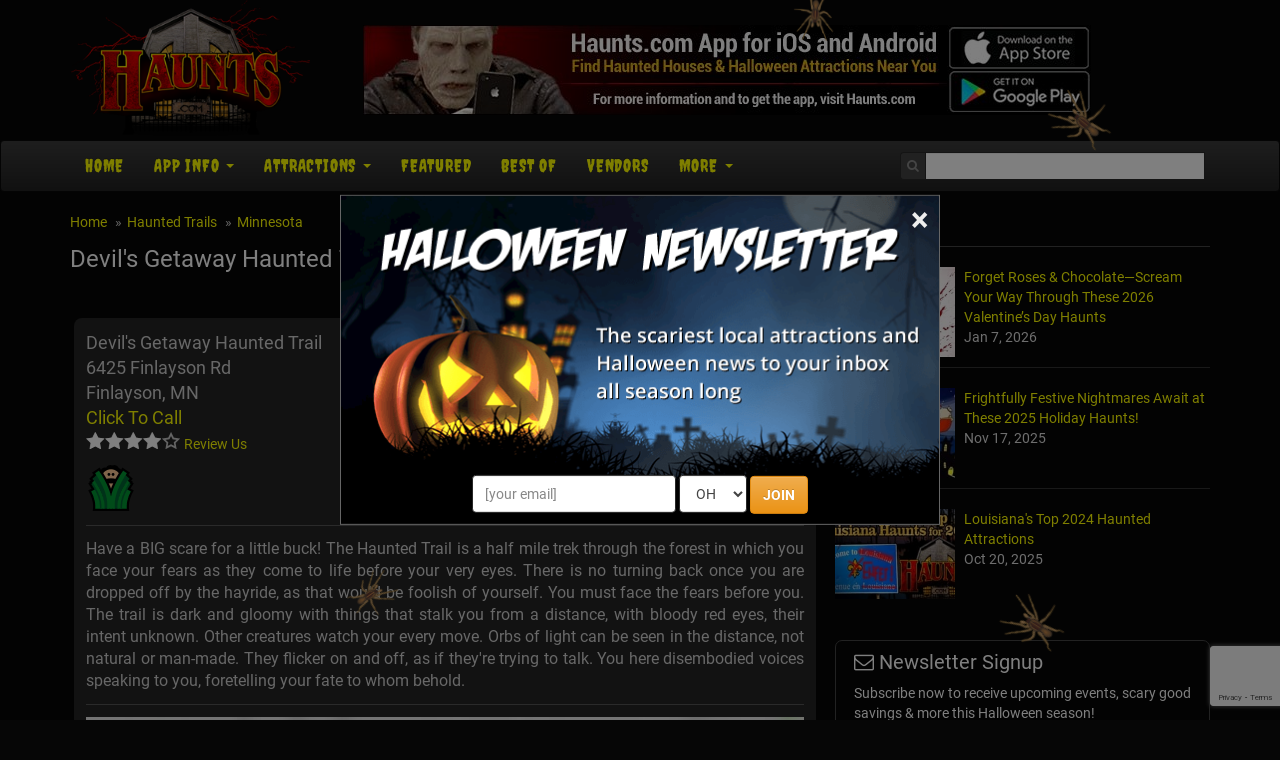

--- FILE ---
content_type: text/html; charset=utf-8
request_url: https://www.haunts.com/devils-getaway-haunted-trail-mn
body_size: 20726
content:


<!DOCTYPE html>
<html>
<head>
    <meta charset="utf-8" />
    <meta name="viewport" content="width=device-width, initial-scale=1.0">
	<meta name="referrer" content="always" />


	<link rel="preload" href="/assets/font-awesome/css/font-awesome.min.css" as="style" onload="this.onload=null;this.rel='stylesheet'">


    <meta name="apple-itunes-app" content="app-id=1162212531">
    <meta name="google-play-app" content="app-id=com.haunts.app">
	<link rel="apple-touch-icon" href="/assets/smart-app-banner/xxhdpi-icon.png">
    <link rel="android-touch-icon" href="/assets/smart-app-banner/xxhdpi-icon.png" />


	<link rel="icon" type="image/png" sizes="32x32" href="/favicon-32x32.png">
	<link rel="icon" type="image/png" sizes="16x16" href="/favicon-16x16.png">
	<link rel="manifest" href="/site.webmanifest">
	<meta name="msapplication-TileColor" content="#da532c">
	<meta name="theme-color" content="#ffffff">


<link href="/assets/optimized/haunts-standard-top.css?0" rel="stylesheet">

<link rel="preload" href="/assets/swipebox/css/swipebox.min.css" as="style" onload="this.onload=null;this.rel='stylesheet'">

<link rel="preload" href="https://cdn.maptiler.com/mapbox-gl-js/v1.13.2/mapbox-gl.css" as="style" onload="this.onload=null;this.rel='stylesheet'">
  
<style type="text/css">
	.content-wrapper { position: relative; background-color: #242424; border-radius: 8px; margin: 0 4px; padding: 12px; color: #D0D0D0; }
	
	#listing-info > div { display: inline-block; padding-right: 20px; }
    
    .listing-address { font-size: 18px; margin-right: 125px; }
    .listing-address > img { float: left; width: 180px; }
    .listing-address > div.info-logo { margin-left: 190px; }
	.listing-address > div > div { margin-top: 8px; }
	.listing-address > div > div > img {  }

    @media only screen and (max-width: 540px) {
        .listing-address { font-size: 18px; }
        .listing-address > img { float: none; clear: both; margin-bottom: 12px; width: 100%; }
        .listing-address > div.info-logo { margin-left: 0; }
		.listing-address > div > div {  }
		.listing-address > div > div > img { width: 30px; height: 30px; }
    }
    
    .listing-buttons { position: absolute; top: 10px; right: 10px; text-align: right; }
    .listing-buttons a { font-weight: bold; font-size: 16px; width: 120px; margin-bottom: 12px; display: block; }
    .listing-buttons a span { margin-top: 3px; font-weight: normal; font-size: 1.33333333em; }
	
	.listing-desc { font-size: 16px; text-align: justify; border-bottom: 1px solid #555; border-top: 1px solid #555; padding-bottom: 12px; padding-top: 12px; margin-top: 12px; }

	.no-star-bg { background: none; }
	.star-empty-bg { background: url('/images/stars/white-empty.png') top left no-repeat; }
	.star-full-bg { background: url('/images/stars/white-full.png') top left no-repeat; }
	.star-empty-bg2 { background: url('/images/stars/black-empty.png') top left no-repeat; }
	.star-full-bg2 { background: url('/images/stars/black-full.png') top left no-repeat; }

	.listing-rating { display: inline-block; position: relative; width: 94px; height: 17px; font-size: 2px; line-height: 50%; }
	.star-rating { height: 17px; position: absolute; top: 0; left: 0; z-index: 100; display: block; }
	.rating-link-span { height: 17px; width: 94px; position: absolute; top: 0; left: 0; z-index: 200; display: block; margin: 0; padding: 0; }
	.rating-link-span img { margin: 0; padding: 0; border: 0; width: 94px; height: 17px; }

	#map-wrapper { position: relative; margin: 12px 0; }
	#map-canvas { height: 360px; width: 100%; }
	
	@media only screen and (max-width: 670px) {
		.listing-address { margin-right: 0; }
		.listing-buttons { position: relative; padding: 16px 0 10px; border: 1px solid #555; border-left: 0; border-right: 0; margin: 15px 4px; text-align: center; }
    	.listing-buttons a { display: inline-block; margin-bottom: 8px; margin-left: 4px; margin-right: 4px; }
		.listing-desc { border-bottom: 0; border-top: 0; }
		#map-canvas { height: 280px; width: 95%; }
    }
	
    #listing-photos { margin-bottom: 14px; margin-top: 24px; }
    #listing-photos ul { list-style-type: none; margin: 0; padding: 0; }
    #listing-photos ul li { width: 20%; float: left; margin: 0; padding: 0; position: relative; }
    #listing-photos ul li p { display: none; }
    #listing-photos ul li a img { width: 100%; }
    
    @media only screen and (max-width: 768px) {
        #listing-photos ul li { width: 25%; }
    }

    @media only screen and (max-width: 420px) {
        #listing-photos ul li { width: 33%; }
    }

    h2 { font-size: 24px; padding-bottom: 12px; border-bottom: 1px solid #555; margin-bottom: 20px; margin-top: 24px; }

	#review-header { font-size: 22px; margin-top: 34px; }
    #reviews { list-style-type: none; margin: 0; padding: 0; }
    #reviews li { margin: 0; padding: 0; padding-bottom: 15px; margin-bottom: 15px; border-bottom: 1px solid #333; }
    #reviews li:last-child { border-bottom: 0; }
    .review-title { font-size: 22px; }
    .review-review { font-style: italic; font-size: 16px; }
    .review-posted { color: #CCC; }
	
	.phonehide { display: none; }

	.cover-photo { margin: 0 4px 16px; }
	.cover-photo img { width: 100%; border-radius: 9px; }

	.video-outer { padding-top: 26px; }
	.video-wrapper {
		position: relative;
        padding-bottom: 56.25%; /* 16:9 */
        padding-top: 25px;
        height: 0;
		margin-bottom: 14px !important;
	}
    .video-wrapper iframe {
    	position: absolute;
        top: 0;
        left: 0;
        width: 100%;
        height: 100%;
	}
	.video-description { font-style: italic; font-size: 16px; text-align: center; padding-bottom: 10px; border-bottom: 1px solid #333; }
	
	.modal-table { background: transparent; margin-left: auto; margin-right: auto; width: 100%; max-width: 500px; }
	.modal-table tbody tr td { padding: 10px 6px; vertical-align: top; }
	.modal-table tbody tr td textarea { width: 100%; max-width: 100%; }
	#write-review { margin: 20px 0; text-align: center; font-size: 16px; }

	.pre-map-load { background: url('/images/view-map-bg.jpg') center center no-repeat; }
	.pre-map-load:hover { cursor: pointer; }
	
	.map-marker {
	    display: block;
	    border: none;
	    cursor: pointer;
	    padding: 0;
	}
</style>
<meta name="description" content="Have a BIG scare for a little buck!  The Haunted Trail is a half mile trek through the forest in which you face your fears as they come to life before your very eyes.">

<meta property="og:title" content="Devil's Getaway Haunted Trail" /> 
<meta property="og:site_name" content="https://www.haunts.com" /> 
<meta property="og:url" content="https://www.haunts.com/devils-getaway-haunted-trail-mn" />


<meta property="og:type" content="business.business" />
<meta property="business:contact_data:street_address" content="6425 Finlayson Rd" />
<meta property="business:contact_data:locality" content="Finlayson" />
<meta property="business:contact_data:postal_code" content="55735" />
<meta property="business:contact_data:country_name" content="United States" />

<meta property="place:location:latitude" content="46.1963" />
<meta property="place:location:longitude" content="-92.93108" />

	<meta property="business:contact_data:region" content="MN" /><meta property="business:contact_data:phone_number" content="218-380-9518" /><meta property="og:description" content="Have a BIG scare for a little buck!  The Haunted Trail is a half mile trek through the forest in which you face your fears as they come to life before your very eyes." />
<meta property="og:image" content="https://www.haunts.com/images/site/sitelogos/haunts.jpg" />
	<title>Devil's Getaway Haunted Trail - Finlayson, MN</title>


	<link rel="canonical" href="https://www.haunts.com/devils-getaway-haunted-trail-mn">

            <!-- Google Tag Manager -->
            <script>(function(w,d,s,l,i){w[l]=w[l]||[];w[l].push({'gtm.start':
            new Date().getTime(),event:'gtm.js'});var f=d.getElementsByTagName(s)[0],
            j=d.createElement(s),dl=l!='dataLayer'?'&l='+l:'';j.async=true;j.src=
            'https://www.googletagmanager.com/gtm.js?id='+i+dl;f.parentNode.insertBefore(j,f);
            })(window,document,'script','dataLayer','GTM-NHB7XFD');</script>
            <!-- End Google Tag Manager -->
        

	<!-- Social plugin -->
	<script type="text/javascript">var switchTo5x=true; var __st_loadLate=true;</script>
	<script type="text/javascript" src="https://ws.sharethis.com/button/buttons.js" async></script>
	<script type="text/javascript">
	//stLight.options({publisher: "d0431ca2-fdfc-4fd2-85f0-1eccabbefd8f", doNotHash: true, doNotCopy: true, hashAddressBar: false});
	</script>

	<script>var reCapInit = false;</script>
	
<!-- Facebook Pixel Code -->
<script>
  !function(f,b,e,v,n,t,s)
  {if(f.fbq)return;n=f.fbq=function(){n.callMethod?
  n.callMethod.apply(n,arguments):n.queue.push(arguments)};
  if(!f._fbq)f._fbq=n;n.push=n;n.loaded=!0;n.version='2.0';
  n.queue=[];t=b.createElement(e);t.async=!0;
  t.src=v;s=b.getElementsByTagName(e)[0];
  s.parentNode.insertBefore(t,s)}(window, document,'script',
  'https://connect.facebook.net/en_US/fbevents.js');
  fbq('init', '269938703484461');
  fbq('track', 'PageView');
  fbq('track', 'ViewContent', { content_name: 'ListingDetails', content_ids: ['19571'], content_type: 'product', contents: [{'id': '19571', 'quantity': 1}] });
</script>
<noscript><img height="1" width="1" style="display:none"
  src="https://www.facebook.com/tr?id=269938703484461&ev=PageView&noscript=1"
/></noscript>
<!-- End Facebook Pixel Code -->


<!-- Global site tag (gtag.js) - Google Analytics -->
<script async src="https://www.googletagmanager.com/gtag/js?id=G-ZSVQ9ECS79"></script>
<script>
  window.dataLayer = window.dataLayer || [];
  function gtag(){dataLayer.push(arguments);}
  gtag('js', new Date());

  gtag('config', 'G-ZSVQ9ECS79');
</script>

<style>
.nl-modal { display: block; position: fixed; z-index: 201; left: 0; top: 0; width: 100%; height: 100%; overflow: auto; background-color: rgb(0,0,0); background-color: rgba(0,0,0,0.5); }
.nl-modal-content { background-color: #000; border: 1px solid #666; width: 90% !important; max-width: 600px !important; position: absolute; top: 50%; left: 50%; transform: translate(-50%, -50%); }
#nl-close { color: #eee; font-size: 33px; font-weight: bold; position: absolute; top: 0; right: 10px; z-index: 102; }
#nl-close:hover, #nl-close:focus { color: orange; text-decoration: none; cursor: pointer; } 
#nl-modal-inner { position: relative; }
#nl-modal-inner img { width: 100%; }
#nl-modal-inner form { margin: 0; padding: 0; }
#nl-modal-inner > form > div { text-align: center; margin-top: -20px !important; }
#nl-modal-inner > form > div > div { padding-bottom: 10px; }
#mnlp_wrapper > div { display: inline-block; }
#nlpbutt { font-weight: 600; }
</style>


</head>

<body>
    
        <!-- Google Tag Manager (noscript) -->
        <noscript><iframe src="https://www.googletagmanager.com/ns.html?id=GTM-NHB7XFD"
        height="0" width="0" style="display:none;visibility:hidden"></iframe></noscript>
        <!-- End Google Tag Manager (noscript) -->
    
<script>
  (function(i,s,o,g,r,a,m){i['GoogleAnalyticsObject']=r;i[r]=i[r]||function(){
  (i[r].q=i[r].q||[]).push(arguments)},i[r].l=1*new Date();a=s.createElement(o),
  m=s.getElementsByTagName(o)[0];a.async=1;a.src=g;m.parentNode.insertBefore(a,m)
  })(window,document,'script','https://www.google-analytics.com/analytics.js','ga');

  ga('create', 'UA-75997016-5', 'auto');
  ga('send', 'pageview');

</script>


<div id="fb-root"></div>
<!--<script>(function(d, s, id) {
  var js, fjs = d.getElementsByTagName(s)[0];
  if (d.getElementById(id)) return;
  js = d.createElement(s); js.id = id;
  js.src = "//connect.facebook.net/en_US/sdk.js#xfbml=1&version=v2.9&appId=682047608671703";
  fjs.parentNode.insertBefore(js, fjs);
}(document, 'script', 'facebook-jssdk'));</script>-->

<script>
var fbIsLoaded = false;
var objFb;
var fbInitCounter = 0;

  window.fbAsyncInit = function() {
    FB.init({
      appId      : '682047608671703',
      xfbml      : true,
      version    : 'v2.9'
    });
	fbIsLoaded = true;
	objFb = FB;
    //FB.AppEvents.logPageView();
  };

  (function(d, s, id){
     var js, fjs = d.getElementsByTagName(s)[0];
     if (d.getElementById(id)) {return;}
     js = d.createElement(s); js.id = id;
     js.src = "//connect.facebook.net/en_US/sdk.js";
     fjs.parentNode.insertBefore(js, fjs);
   }(document, 'script', 'facebook-jssdk'));
</script>

<form style="height: 0; width: 0; position: absolute;"><div id="recap_badge"></div></form>


<div id="nl-modal-wrapper" class="nl-modal">
	<div class="nl-modal-content">
		<div id="nl-modal-inner">
			<span id="nl-close">&times;</span>
			<img src="https://images.haunt.photos/images/halloween-newsletter.png">
			<form name="nlpf" method="post" action="/newsletter/">
				
				<input type="hidden" name="newsletter" value="signup">
				
				<input type="hidden" name="city" value="Columbus">
				<input type="hidden" name="state" value="OH">
				

				<div id="mnlp_wrapper">
					<input type="text" class="form-control newsletter-website" placeholder="website url" name="website" style="max-width: 100%; width: 100%;" maxlength="400" autocomplete="off">
					
					<div>
						<input type="email" name="Email" placeholder="[your email]" style="" class="form-control">
					</div>
					
					<div>
						<select name="StateEdition" class="form-control">
							<option value=""></option>
				<option value="7">AL
</option>
				<option value="36">AK
</option>
				<option value="84">AZ
</option>
				<option value="37">AR
</option>
				<option value="2">CA
</option>
				<option value="45">CO
</option>
				<option value="8">CT
</option>
				<option value="3">DE
</option>
				<option value="4">FL
</option>
				<option value="92">GA
</option>
				<option value="38">HI
</option>
				<option value="43">ID
</option>
				<option value="51">IL
</option>
				<option value="58">IN
</option>
				<option value="57">IA
</option>
				<option value="55">KS
</option>
				<option value="76">KY
</option>
				<option value="56">LA
</option>
				<option value="44">ME
</option>
				<option value="46">MD
</option>
				<option value="10">MA
</option>
				<option value="52">MI
</option>
				<option value="26">MN
</option>
				<option value="42">MS
</option>
				<option value="77">MO
</option>
				<option value="41">MT
</option>
				<option value="35">NE
</option>
				<option value="5">NV
</option>
				<option value="39">NH
</option>
				<option value="13">NJ
</option>
				<option value="34">NM
</option>
				<option value="20">NY
</option>
				<option value="15">NC
</option>
				<option value="40">ND
</option>
				<option value="54" selected>OH
</option>
				<option value="49">OK
</option>
				<option value="16">OR
</option>
				<option value="50">PA
</option>
				<option value="53">RI
</option>
				<option value="18">SC
</option>
				<option value="33">SD
</option>
				<option value="28">TN
</option>
				<option value="27">TX
</option>
				<option value="47">UT
</option>
				<option value="30">VT
</option>
				<option value="6">VA
</option>
				<option value="48">WA
</option>
				<option value="31">WV
</option>
				<option value="24">WI
</option>
				<option value="32">WY
</option>

						</select>
					</div>
					
					<div>
						<button type="submit" id="nlpbutt" class="btn btn-warning">JOIN</button>
						<div id="pnl-recap"></div>
					</div>
				</div>

			</form>
		</div><!-- nl-modal-inner -->
	</div><!-- nl-modal-content -->
</div><!-- nl-modal-wrapper -->
<script>
function nlpValidateEmail(email) {
    var re = /^([\w-]+(?:\.[\w-]+)*)@((?:[\w-]+\.)*\w[\w-]{0,66})\.([a-z]{2,6}(?:\.[a-z]{2})?)$/i;
    return re.test(email);
}

var pnlRecap;

function nlpValid(event) {
	event.preventDefault();
	
	var f = document.nlpf;
	
	if (!nlpValidateEmail(f.Email.value)) {
		alert("Please enter a full, valid email address.");
		f.Email.focus();
		return;
	}

	if (f.StateEdition.selectedIndex < 1) {
		alert("Please select the state you are in.");
		f.StateEdition.focus();
		return;
	}

	grecaptcha.execute(pnlRecap);
}

var pnlSubmit = document.getElementById('nlpbutt');

pnlSubmit.onclick = nlpValid;						


var nlModal = document.getElementById("nl-modal-wrapper");
var nlClose = document.getElementById("nl-close");
nlClose.onclick = function() {
	nlModal.style.display = "none";
}
window.onclick = function(event) {
	if (event.target == nlModal) {
		nlModal.style.display = "none";
	}
}
</script>


    <div id="header-top" class="container">
		<div class="row">
	        <div class="col-md-3 col-xs-4 head-logo">
    	        <a href="/"><img class="lazy" data-src="/images/site/logo_haunts.png"></a>
			</div>
			<div class="col-md-9 col-xs-8 head-leaderboard">
				
						<a href="/app/"><img class="lazy" data-src="/images/banners/app/haunts_app_728x90_2.jpg" style="width: 100%; max-width: 728px;"></a>
						
			</div>
        </div>
    </div><!-- header-top -->

    <div class="navbar navbar-inverse">

        <div class="container">
		
            <div class="navbar-header">
				<div id="mobile-logo"><a href="#"><img class="lazy" data-src="/images/site/mobile_haunts.png"></a></div>
				
				<div id="mobile-icons">
					<a href="#" id="search-link"><img class="lazy" data-src="/images/site/search-icon.png"></a>
				</div>
				
				<div id="search-dropdown">
					<form action="/search/">
						<table>
							<tr>
								<td><input type="text" name="search" class="form-control" placeholder="Search"></td>
								<td><input type="submit" class="btn btn-warning" value="Go"></td>
							</tr>
						</table>
					</form>
				</div>

                <button type="button" class="navbar-toggle pull-left" data-toggle="collapse" data-target=".navbar-collapse">
                    <span class="icon-bar"></span>
                    <span class="icon-bar"></span>
                    <span class="icon-bar"></span>
                </button>
            </div>
			
			<div class="navbar-collapse collapse navbar-inverse-collapse">
				<ul class="nav navbar-nav">

					<li><a href="/">Home</a></li>
					
					<li class="dropdown">
                    	<a href="/app/" class="dropdown-toggle" data-toggle="dropdown">App Info <b class="caret"></b></a>
                        <ul class="dropdown-menu">
                        	<li><a href="/app/">App Info</a></li>
							<li><a href="/advertise/">For Haunt Owners</a></li>
                        </ul>
                    </li>
					
                    <li class="dropdown">
                    	<a href="#" class="dropdown-toggle" data-toggle="dropdown">Attractions <b class="caret"></b></a>
                        <ul class="dropdown-menu">


							<li><a href="/states">Browse By State</a></li>
                            <li class="dropdown-header">Haunted Attractions</li>
                            <li><a href="/drivethrough">Drive-Through</a></li>
							<li><a href="/hauntedhouses">Haunted Houses</a></li>
                            <li><a href="/hayrides">Haunted Hay Rides</a></li>
                            <li><a href="/zombie">Zombie Hunts &amp; Shootouts</a></li>
                            <li><a href="/mazes">Haunted Mazes / Haunted Corn Mazes</a></li>
                            <li><a href="/hauntedtrails">Haunted Trails</a></li>
							<li><a href="/vrhaunts">VR Haunts</a></li>
                            <li><a href="/homehaunts">Home Haunts</a></li>
                            <li><a href="/theatersplays">Theaters &amp; Plays</a></li>
                            <li><a href="/screamparks">Scream Parks</a></li>
							<li><a href="/paranormalevents">Paranormal Events</a></li>
                            <li><a href="/zombie5k">Zombie 5k Runs</a></li>
                            <li><a href="/hauntedrivertours">Haunted River Tours</a></li>
                            <li class="divider"></li>
                            <li class="dropdown-header">Other Event / Attraction</li>
                            <li><a href="/ghosttours">Ghost Tours</a></li>
                            <li><a href="/parties">Halloween Parties &amp; Nightlife</a></li>
                            <li><a href="/escapegames">Escape Games</a></li>
                            <li><a href="/pubcrawls">Pub Crawls</a></li>
                            <li><a href="/otherevents">Other Events</a></li>

                        </ul>
                    </li>
					
					<li><a href="/featured/">Featured<!-- Haunts--></a></li>

					
						<li><a href="/blog/2023-best-haunted-attractions">Best Of</a></li>
						<li><a href="/vendors/">Vendors</a></li>
					

					<li class="dropdown">
                    	<a href="#" class="dropdown-toggle" data-toggle="dropdown">More <b class="caret"></b></a>
                        <ul class="dropdown-menu">
							
								<li><a href="/haunted-places/">Haunted Places</a></li>
								<li><a href="/blog/">News</a></li>
							
                        	<li><a href="/about/">About Us</a></li>
							<li><a href="/contact/">Contact Us</a></li>
                            <li><a href="/linktous/">Link To Us</a></li>
                            <li><a href="/advertise/">Advertise With Us</a></li>
                        </ul>
                    </li>

					<!--<li id="mobile-search">
						<form action="/search/">
							<input type="text" name="search" class="form-control" placeholder="Search">
						</form>
					</li>-->
					<!--<li id="mobile-fb">
						<div data-href="http://www.lihauntedhouses.com" data-layout="button_count" data-action="like" data-show-faces="false" data-share="false"></div>
					</li>-->
                </ul><!-- navbar-nav -->
                
				<form class="navbar-form navbar-right" action="/search/"><!-- https://www.haunts.com -->
					<div class="fb-like" data-href="https://www.facebook.com/ilovehaunts/" data-layout="button_count" data-action="like" data-show-faces="false" data-share="false"></div>
					
					<div class="input-group">
						<span class="input-group-addon">
					        <i class="fa fa-search"></i>
					    </span>
                		<input class="form-control" type="text" name="search" id="head-search" autocomplete="off">
						<div id="autocomplete_wrapper"><div id="autocomplete_suggestions"></div></div>
					</div>
                </form>
				
				
            </div><!-- navbar-collapse -->

        </div><!-- container -->
		
    </div><!-- navbar-inverse -->
	
    <div class="container body-content">
	
		<div class="row">

    		<div class="col-md-8" id="main-content">
								<ul class="breadcrumb">
			        <li><a href="/">Home</a></li>
			        <li><a href="/hauntedtrails">Haunted Trails</a></li>
			        <li><a href="/minnesota">Minnesota</a></li>
			    </ul>

				<div tabindex="-1" class="modal fade" id="location-modal" role="dialog">
					<div class="vertical-alignment-helper">
				        <div class="modal-dialog vertical-align-center">
				            <div class="modal-content">
				                <div class="modal-header">
				                    <button class="close" type="button" data-dismiss="modal">x</button>
				                    <h4 class="modal-title">Set Your Location</h4>
				                </div>
				                <div class="modal-body text-center">
									<form id="loc-form" role="form" method="post" name="locform" action="/setlocation/" onsubmit="return locValid()">
										<input type="hidden" name="rurl" id="rurl">
										<table id="loc-tab">
											<tr>
												<td><input type="text" class="form-control" id="loc" name="userloc" placeholder="Zip or City, State"></td>
												<td><input type="submit" class="btn btn-warning" value="Go" id="loc-go"></td>
											</tr>
										</table>
									</form>
				                </div>
				                <div class="modal-footer">
				                    <button class="btn btn-warning btn-sm" data-dismiss="modal">Close</button>
				                </div>
				            </div>
				        </div>
					</div>
			    </div>

				<div id="h1-wrapper">
					<h1>Devil's Getaway Haunted Trail<!-- <a href="#" onclick="alert(document.cookie)">cookie</a>--></h1>
				</div><!-- h1-wrapper -->
				
				
				<div id="social-plugin">
					<span class='st_fblike_hcount' displayText='Facebook Like' st_url='https://www.haunts.com/devils-getaway-haunted-trail-mn'></span> &nbsp; <span class='st_sharethis_hcount' displayText='ShareThis' st_url='https://www.haunts.com/devils-getaway-haunted-trail-mn'></span>
				</div><!-- social_plugin -->
				

<div tabindex="-1" class="modal fade" id="review-modal" role="dialog">
	<div class="vertical-alignment-helper">
		<div class="modal-dialog vertical-align-center">
			<div class="modal-content">
				<div class="modal-header">
					<button class="close" type="button" data-dismiss="modal">x</button>
				    <h4 class="modal-title">Share Your Review</h4>
				</div>
				<div class="modal-body">
					<p><strong style="font-size: 130%;">Devil's Getaway Haunted Trail</strong><br>Finlayson, MN</p>
					
					<form id="review-form" role="form" method="post" name="reviewform" action="/review/">

						<input type="hidden" name="path" value="devils-getaway-haunted-trail-mn">
						<input type="hidden" name="id" value="19571">
						<table class="modal-table">
							<tr>
								<td style="width: 80px; padding-top: 10px;"><span style="color: #F00">*</span> Rating:</td>
								<td>
									<select name="rating" class="form-control">
										<option value=""></option>
										<option value="5">5 - Great</option>
										<option value="4">4 - Good</option>
										<option value="3">3 - Average</option>
										<option value="2">2 - Below Average</option>
										<option value="1">1 - Poor</option>
									</select>
								</td>
							</tr>
							<tr>
								<td style="width: 80px; padding-top: 10px;"><span style="color: #F00">*</span> Review:</td>
								<td><textarea rows="9" name="review" class="form-control"></textarea></td>
							</tr>
							<tr>
								<td style="width: 80px; padding-top: 10px;" nowrap><span style="color: transparent">*</span> Your Name:</td>
								<td><input type="text" name="Name" class="form-control"></td>
							</tr>
							<tr>
								<td style="padding-top: 0; padding-bottom: 0;"></td>
								<td style="padding-top: 0; padding-bottom: 0; font-size: 10px;">Optional</td>
							</tr>
							<tr>
								<td style="width: 80px; padding-top: 10px;"><span style="color: transparent">*</span> Email:</td>
								<td><input type="text" name="email" class="form-control"></td>
							</tr>
							<tr>
								<td style="padding-top: 0; padding-bottom: 0;"></td>
								<td style="padding-top: 0; padding-bottom: 0; font-size: 10px;">Administrative use only. Will NOT be displayed</td>
							</tr>
							<tr>
								<td></td>
								<td><div class="g-recaptcha" id="recaptcha1" data-sitekey="6LeOTBsgAAAAABTK2ZBRFbitiebH26-Y1g8PR80b"></div></td>
							</tr>
							<tr>
								<td class="text-center" colspan="2" style="padding-top: 14px;"><input type="submit" id="rfsb" class="btn btn-warning" value="Submit"></td>
							</tr>
						</table>
						<div id="rev-recap"></div>
					</form>
					
<script>
var revRecap;

function reviewValid(event) {
	event.preventDefault();
	
	var f = document.reviewform;
	
	if (f.rating.selectedIndex==0) {
		alert('Please select your rating for this attraction');
		f.rating.focus();
		return;
	}
	if (f.review.value=='') {
		alert('Please enter your review');
		f.review.focus();
		return;
	}

	grecaptcha.execute(revRecap);
}

var revSubmit = document.getElementById('rfsb');

revSubmit.onclick = reviewValid
</script>


				</div>
				<div class="modal-footer">
					<button class="btn btn-warning btn-sm" data-dismiss="modal">Close</button>
				</div>
			</div>
		</div>
	</div>
</div>


<script>
var contactSubmittable = false;

function contactValid() {
	var f = document.contactform;
	
	if (f.name.value=="") {
		alert("Please enter your name");
		f.name.focus();
		return false;
	}
	if (f.email.value.indexOf("@")==-1 || f.email.value.indexOf(".")==-1) {
		alert("Please enter your email address");
		f.email.focus();
		return false;
	}
	if (f.comments.value=="") {
		alert("Please enter your questions and/or comments");
		f.comments.focus();
		return false;
	}
	
	if (contactSubmittable) {
		return true;
	} else {
		document.getElementById("cfsb").disabled = true;
		document.getElementById("cfsb").value = "Submitting...";
		$.getScript("https://www.google.com/recaptcha/api.js?render=6LfB0Z4UAAAAAMaN7mL2_yQsXfr25Y_74trzrbdR&onload=contactRecapCallback");
		return false;
	}
}

function contactRecapCallback() {
	grecaptcha.ready(function() {
		grecaptcha.execute('6LfB0Z4UAAAAAMaN7mL2_yQsXfr25Y_74trzrbdR', {action: 'national_detailscontact'}).then(function(token) {
			document.getElementById('g-recaptcha-response_contact').value = token;
			contactSubmittable = true;
			document.contactform.submit();
		});
	});
}
</script>
<div tabindex="-1" class="modal fade" id="contact-modal" role="dialog">
	<div class="vertical-alignment-helper">
		<div class="modal-dialog vertical-align-center">
			<div class="modal-content">
				<div class="modal-header">
					<button class="close" type="button" data-dismiss="modal">×</button>
				    <h4 class="modal-title">Contact Devil's Getaway Haunted Trail</h4>
				</div>
				<div class="modal-body">
					<form id="review-form" role="form" method="post" name="contactform" action="/contact-attraction/" onsubmit="return contactValid()">
						<input type="hidden" id="g-recaptcha-response_contact" name="g-recaptcha-response">
						<input type="hidden" name="action" value="national_detailscontact">

						<input type="hidden" name="path" value="devils-getaway-haunted-trail-mn">
						<input type="hidden" name="listingid" value="19571">
						<table class="modal-table">
							<tr>
								<td style="width: 100px; padding-top: 10px;"><span style="color: #F00">*</span> Name:</td>
								<td><input type="text" name="name" class="form-control"></td>
							</tr>
							<tr>
								<td style="width: 100px; padding-top: 10px;"><span style="color: #F00">*</span> Email:</td>
								<td><input type="text" name="email" class="form-control"></td>
							</tr>
							<tr>
								<td style="width: 100px; padding-top: 10px;"><span style="color: transparent">*</span> Phone:</td>
								<td><input type="text" name="phone" class="form-control"></td>
							</tr>
							<tr>
								<td style="width: 100px; padding-top: 10px;"><span style="color: transparent">*</span> Contact Me:</td>
								<td>
									<select name="contactby" id="contactby" class="form-control">
										<option value="By Email">By Email</option>
										<option value="By Phone">By Phone</option>
										<option value="By Either Phone or Email">Either</option>
									</select>
								</td>
							</tr>
							<tr>
								<td style="width: 100px; padding-top: 10px;"><span style="color: #F00">*</span> Inquiry:</td>
								<td><textarea rows="9" name="comments" class="form-control"></textarea></td>
							</tr>
							<tr>
								<td></td>
								<td><div class="g-recaptcha" id="recaptcha2" data-sitekey="6LeOTBsgAAAAABTK2ZBRFbitiebH26-Y1g8PR80b"></div></td>
							</tr>
							<tr>
								<td class="text-center" colspan="2" style="padding-top: 14px;"><input type="submit" id="cfsb" class="btn btn-warning" style="width: 120px" value="Submit"></td>
							</tr>
						</table>
					</form>
				</div>
				<div class="modal-footer">
					<button class="btn btn-warning btn-sm" data-dismiss="modal">Close</button>
				</div>
			</div>
		</div>
	</div>
</div>


<!--<div style="color: #31708f; border-radius: 4px; background-color: #d9edf7; border-color: #bce8f1; margin-bottom: 20px; padding: 15px; border: 1px solid transparent;">
	<i class="fa fa-info-circle" aria-hidden="true"></i>
	COVID-19 alert: please check the attraction's website and/or social media before going to confirm that they are open!
</div>-->


<map name="star-map">
    <area coords="0,0,17,17" href="#rate-1-star" alt="Give 1 star rating" class="star-mapping star-mapping-1">
    <area coords="18,0,36,17" href="#rate-2-stars" alt="Give 2 star rating" class="star-mapping star-mapping-2">
    <area coords="37,0,55,17" href="#rate-3-stars" alt="Give 3 star rating" class="star-mapping star-mapping-3">
    <area coords="56,0,74,17" href="#rate-4-stars" alt="Give 4 star rating" class="star-mapping star-mapping-4">
    <area coords="75,0,94,17" href="#rate-5-stars" alt="Give 5 star rating" class="star-mapping star-mapping-5">
</map>

<div class="content-wrapper">

	<div class="listing-address clearfix">


        <div>
        	Devil's Getaway Haunted Trail<br />
            6425 Finlayson Rd<br />
            Finlayson, MN<br />
			
			<span><a href="#" class="phonebutton">Click To Call</a><br /></span>
            <span class="phonehide"><a href="tel:+2183809518">218-380-9518</a><br /></span>

			<span class="listing-rating star-empty-bg">
    	        <span class="star-rating star-full-bg" style="width: 75.2px;"></span><!-- set width value here based on rating -->
        	    <span class="rating-link-span"><img class="lazy" data-src="/images/stars/space.gif" id="star-map-19571" class="hover-star" usemap="#star-map" alt="Rate This Venue" /></span>
	        </span>
			<a href="#" id="rate-attraction" style="font-size: 14px;">Review Us</a>
			<div>
				<img class="lazy" data-src="/images/50x50icons/11.png" alt="Haunted Trails" title="Haunted Trails">
			</div>
		</div>
	</div>

    <div class="listing-buttons">
    	<a href="https://devils-getaway-haunted-trail.business.site/?utm_source=Haunts.com&utm_medium=website&utm_campaign=HauntedHouseMedia" class="btn btn-warning trackme" rel="nofollow noopener" target="_blank" tracking="1">
        	<span class="fa fa-desktop fa-lg pull-right"></span>
            Website
		</a>
		<!--
		<a href="#" id="contact-button" class="btn btn-warning">
			<span class="fa fa-envelope-o fa-lg pull-right"></span>
            Contact
		</a>
		-->
<!--		<a href="https://www.google.com/maps/place/6425+Finlayson+Rd%2c+Finlayson%2c+MN" class="btn btn-warning" target="_blank">
        	<span class="fa fa-map-marker fa-lg pull-right"></span>
            View Map
		</a>-->
<!--
		<a href="https://www.facebook.com/devilsgetaway/" class="btn btn-warning trackme" target="_blank" tracking="2">
        	<span class="fa fa-facebook fa-lg pull-right"></span>
            Facebook
		</a>
-->
	</div><!-- listing-buttons -->

	<p class="text-justify listing-desc">Have a BIG scare for a little buck!  The Haunted Trail is a half mile trek through the forest in which you face your fears as they come to life before your very eyes. There is no turning back once you are dropped off by the hayride, as that would be foolish of yourself. You must face the fears before you. The trail is dark and gloomy with things that stalk you from a distance, with bloody red eyes, their intent unknown.  Other creatures watch your every move. Orbs of light can be seen in the distance, not natural or man-made. They flicker on and off, as if they're trying to talk. You here disembodied voices speaking to you, foretelling your fate to whom behold. </p>




<!--
<div style="color: #31708f; border-radius: 4px; background-color: #d9edf7; border-color: #bce8f1; margin-bottom: 20px; padding: 15px; border: 1px solid transparent;">
	<i class="fa fa-info-circle" aria-hidden="true"></i>
	Some locations may have last minute updates due to changing circumstances. 
	Please visit the <a href="https://devils-getaway-haunted-trail.business.site/?utm_source=Haunts.com&utm_medium=website&utm_campaign=HauntedHouseMedia" class="trackme" rel="nofollow noopener" target="_blank" tracking="1" style="color: #31708f; text-decoration: underline;">attraction's website</a> and/or social media before going to double-check that they are open.
</div>
-->

	<div id="map-wrapper" class="clearfix">
		<div id="map-canvas" class="pre-map-load"></div>
	</div>


            
	<h2 id="review-header">Latest Reviews</h2>
<div class="alert alert-danger">There are no reviews for this listing yet!</div>

	<div id="write-review">
		<a href="#" id="rate-attraction2">Share your review for Devil's Getaway Haunted Trail</a>
	</div>

</div><!-- content-wrapper -->

		    </div><!-- col-md-8 -->
			
			
			<!--<div class="col-md-4" id="right-col">

		        <div id="right-col-1">
					<h5>Get the Haunts.com Phone App</h5>
		            <a href="https://play.google.com/store/apps/details?id=com.haunts.app"><img src="/images/site/google-play-download.png"></a>
		            <a href="https://itunes.apple.com/us/app/haunts.com/id1162212531"><img src="/images/site/apple-download.png"></a>
						
				</div>
			</div>-->
			
		    <div class="col-md-4" id="right-col">

		        <div id="right-col-1">

					<div id="rn-custom-tab">
						<a href="/blog/">News &amp; Info</a>
					</div>

					<div id="nav-blog">
						<ul>
					<li>
<a href="/blog/2026-valentines-haunts"><img class="lazy" data-src="https://www.haunt.photos/images/articles/13551t.jpg"></a>
<a href="/blog/2026-valentines-haunts" class="rnb-title">Forget Roses & Chocolate—Scream Your Way Through These 2026 Valentine’s Day Haunts</a><br>

Jan 7, 2026
<br>
</li>
					<li>
<a href="/blog/holiday-haunted-attractions-2025"><img class="lazy" data-src="https://www.haunt.photos/images/articles/13544t.jpg"></a>
<a href="/blog/holiday-haunted-attractions-2025" class="rnb-title">Frightfully Festive Nightmares Await at These 2025 Holiday Haunts!</a><br>

Nov 17, 2025
<br>
</li>
					<li>
<a href="/blog/2024-top-haunts-louisiana"><img class="lazy" data-src="https://www.haunt.photos/images/articles/13275t.jpg"></a>
<a href="/blog/2024-top-haunts-louisiana" class="rnb-title">Louisiana's Top 2024 Haunted Attractions</a><br>

Oct 20, 2025
<br>
</li>
						</ul>
					</div><!-- nav-blog -->

					

					<div>
						
								<!--<img class="lazy" data-src="/images/site/300x250.gif" style="width: 100%;">-->
								
						<div style="font-size: 8px;">&nbsp;</div>
					</div>


		        </div><!-- right-col-1 -->

		        <div id="right-col-2">
		            <p class="text-justify">

		            </p>
			
					<div id="right-newsletter">
		                <h5><i class="fa fa-envelope-o"></i> Newsletter Signup</h5>

		                <p>Subscribe now to receive upcoming events, scary good savings &amp; more this Halloween season!</p>
						

						<form style="padding-bottom: 12px;" method="post" action="/newsletter/" name="newsletterform">
							<input type="hidden" name="city" value="Columbus">
							<input type="hidden" name="state" value="OH">
							
							<input type="hidden" name="newsletter" value="signup">
							
							<table style="width: 100%; background: transparent;" id="nlr-wrapper">
								<tr>
									<td style="padding-right: 8px;">Email</td>
									<td>
										<input type="text" class="form-control" name="email" id="nl_email" style="max-width: 100%; width: 100%;">
										<input type="text" class="form-control newsletter-website" placeholder="website url" name="website" style="max-width: 100%; width: 100%;" maxlength="400" autocomplete="off">
									</td>
								</tr>
								<tr>
									<td style="padding-right: 8px; padding-top: 12px; padding-bottom: 12px">Edition</td>
									<td style="padding-top: 12px; padding-bottom: 12px">
<select name="StateEdition" class="form-control" style="max-width: 100%; width: 100%;">
	<option value="" style="color: #999">[select state]</option>
				<option value="7">Alabama
</option>
				<option value="36">Alaska
</option>
				<option value="84">Arizona
</option>
				<option value="37">Arkansas
</option>
				<option value="2">California
</option>
				<option value="45">Colorado
</option>
				<option value="8">Connecticut
</option>
				<option value="3">Delaware
</option>
				<option value="4">Florida
</option>
				<option value="92">Georgia
</option>
				<option value="38">Hawaii
</option>
				<option value="43">Idaho
</option>
				<option value="51">Illinois
</option>
				<option value="58">Indiana
</option>
				<option value="57">Iowa
</option>
				<option value="55">Kansas
</option>
				<option value="76">Kentucky
</option>
				<option value="56">Louisiana
</option>
				<option value="44">Maine
</option>
				<option value="46">Maryland
</option>
				<option value="10">Massachusetts
</option>
				<option value="52">Michigan
</option>
				<option value="26">Minnesota
</option>
				<option value="42">Mississippi
</option>
				<option value="77">Missouri
</option>
				<option value="41">Montana
</option>
				<option value="35">Nebraska
</option>
				<option value="5">Nevada
</option>
				<option value="39">New Hampshire
</option>
				<option value="13">New Jersey
</option>
				<option value="34">New Mexico
</option>
				<option value="20">New York
</option>
				<option value="15">North Carolina
</option>
				<option value="40">North Dakota
</option>
				<option value="54" selected>Ohio
</option>
				<option value="49">Oklahoma
</option>
				<option value="16">Oregon
</option>
				<option value="50">Pennsylvania
</option>
				<option value="53">Rhode Island
</option>
				<option value="18">South Carolina
</option>
				<option value="33">South Dakota
</option>
				<option value="28">Tennessee
</option>
				<option value="27">Texas
</option>
				<option value="47">Utah
</option>
				<option value="30">Vermont
</option>
				<option value="6">Virginia
</option>
				<option value="48">Washington
</option>
				<option value="31">West Virginia
</option>
				<option value="24">Wisconsin
</option>
				<option value="32">Wyoming
</option>

</select>
									</td>
								</tr>
								<tr><td colspan="2" class="ac" style="text-align: center !important"><button type="submit" id="nlisb" class="btn btn-warning" style="font-weight: 600">&nbsp; JOIN &nbsp;</button></td></tr>
								<!--<tr>
									<td colspan="2" style="display: none; padding-top: 10px; text-align: center;">
										<div id="google_recaptcha_wrapper"></div>
									</td>
								</tr>-->
							</table>
							
							<div id="fnl-recap"></div>
						</form>
						
<script>
var fnlRecap;

function validNewsletter(event) {
	event.preventDefault();
	
	var f = document.newsletterform;

	if (f.email.value.indexOf('@') == -1 || f.email.value.indexOf('.') == -1) {
		alert('Please enter your email address');
		f.email.focus();
		return;
	}
	
	if (f.StateEdition.selectedIndex == 0) {
		alert("Please select the state edition of the newsletter that you'd like to receive");
		f.StateEdition.focus();
		return;
	}

	grecaptcha.execute(fnlRecap);
}

var fnlSubmit = document.getElementById('nlisb');

fnlSubmit.onclick = validNewsletter;
</script>


		            </div>					
					
					<div id="fb-box-wrapper"><a href="https://www.facebook.com/ilovehaunts/"><img data-src="/images/fb-logo.png" class="lazy" id="fb-box-placeholder"></a></div><!--<div class="fb-page" data-href="https://www.facebook.com/ilovehaunts/" data-tabs="timeline" data-width="500" data-height="410" data-small-header="true" data-adapt-container-width="true" data-hide-cover="false" data-show-facepile="false"><div class="fb-xfbml-parse-ignore"><blockquote cite="https://www.facebook.com/ilovehaunts/"><a href="https://www.facebook.com/ilovehaunts/">Haunts.com</a></blockquote></div></div>-->
		<p style="padding-top:12px;"><a href="/advertise/" rel="nofollow"><img class="lazy" data-src="/images/attention-haunt-owners.jpg" style="width: 100%;"></a></p>
			
		        </div><!-- right-col-2 -->

		    </div><!-- col-md-4-->


		</div><!-- row -->

		<div class="clearfix bottom-slider-wrapper">
			<h4 style="font-size: 18px; font-weight: bold; margin: 16px 0 12px;">You Might Also Be Interested In...</h4>
			<div class="bottom-slider">
			<div class="item"><a href="/nightmare-acres-mn" title="The Mactabilis Souls" class="bottom-slider-click" listing="20342"><img class="lazy" data-src="https://www.haunt.photos/haunt-photo/main/nightmare-acres-mn_20342.jpg"></a></div>
			<div class="item"><a href="/kandiacresevents135" title="Kryptic Acres " class="bottom-slider-click" listing="20803"><img class="lazy" data-src="https://images.haunt.photos/haunt-photo/main/kryptic-acres-mn_20803.jpg"></a></div>
			<div class="item"><a href="/monsterbashmn" title="Monster Bash Haunted House" class="bottom-slider-click" listing="13260"><img class="lazy" data-src="https://images.haunt.photos/haunt-photo/main/monster-bash-haunted-hous-mn_13260.jpg"></a></div>
			<div class="item"><a href="/theabandonedhayride" title="The Abandoned Hayride" class="bottom-slider-click" listing="18883"><img class="lazy" data-src="https://images.haunt.photos/haunt-photo/main/the-abandoned-hayride-mn_18883.jpg"></a></div>
			<div class="item"><a href="/oakbloodforest" title="Oak Blood Forest" class="bottom-slider-click" listing="20148"><img class="lazy" data-src="https://images.haunt.photos/haunt-photo/main/oak-blood-forest-mn_20148.jpg"></a></div>
			<div class="item"><a href="/duluthhauntedship106" title="Duluth Haunted Ship" class="bottom-slider-click" listing="19987"><img class="lazy" data-src="https://images.haunt.photos/haunt-photo/main/duluth-haunted-ship-mn_19987.jpg"></a></div>
			<div class="item"><a href="/dehnsatdark" title="Dehns at Dark" class="bottom-slider-click" listing="20779"><img class="lazy" data-src="https://images.haunt.photos/haunt-photo/main/dehns-at-dark-mn_20779.jpg"></a></div>
			<div class="item"><a href="/the-unknown-acres-mn" title="The Unkown Acres" class="bottom-slider-click" listing="20384"><img class="lazy" data-src="https://images.haunt.photos/haunt-photo/main/the-unknown-acres-mn_20384.jpg"></a></div>
			<div class="item"><a href="/rollingforksvineyards" title="Fright in the Field" class="bottom-slider-click" listing="20764"><img class="lazy" data-src="https://images.haunt.photos/haunt-photo/main/fright-in-the-field-mn_20764.jpg"></a></div>
			<div class="item"><a href="/hauntingexperienceonhighway61" title="The Haunting Experience on Highway 61" class="bottom-slider-click" listing="11796"><img class="lazy" data-src="https://images.haunt.photos/haunt-photo/main/the-haunting-experiencehighway-61-mn_11796.jpg"></a></div>
			<div class="item"><a href="/screamtown" title="Scream Town" class="bottom-slider-click" listing="10430"><img class="lazy" data-src="https://images.haunt.photos/haunt-photo/main/scream-town-mn_10430.jpg"></a></div>
			</div><!-- bottom-slider -->
		</div><!-- bottom-slider-wrapper -->



	</div><!-- body-content -->


<!-- Google Code for Remarketing Tag -->
<!--------------------------------------------------
Remarketing tags may not be associated with personally identifiable information or placed on pages related to sensitive categories. See more information and instructions on how to setup the tag on: http://google.com/ads/remarketingsetup
--------------------------------------------------->
<script type="text/javascript">
/* <![CDATA[ */
var google_conversion_id = 1058095565;
var google_custom_params = window.google_tag_params;
var google_remarketing_only = true;
/* ]]> */
</script>
<script type="text/javascript" src="//www.googleadservices.com/pagead/conversion.js">
</script>
<noscript>
<div style="display:inline;">
<img height="1" width="1" style="border-style:none;" alt="" src="//googleads.g.doubleclick.net/pagead/viewthroughconversion/1058095565/?guid=ON&amp;script=0"/>
</div>
</noscript>
<!-- Google Code for Remarketing Tag -->


    <hr class="footer-hr">

    <div id="footer-wrapper" class="container-fluid">
        <div class="container">
            <footer class="clearfix">

                <div id="footer-social">
					
					<table cellpadding="0" style="margin-left: auto; margin-right: auto;">
						<tr>
							<td style="padding-left: 6px; padding-right: 6px;"><a href="https://www.x.com/ilovehaunts"><img src="https://images.haunt.photos/images/x_rounded_square_gray.png" style="height: 26px; width: 25px;"></a></td><td><a href="https://www.facebook.com/ilovehaunts/"><span class="fa fa-facebook-square fa-2"></span></a></td><td><a href="https://www.instagram.com/ilovehaunts/""><span class="fa fa-instagram fa-2"></span></a></td><td style="padding-left: 6px; padding-right: 6px;"><a href="https://www.tiktok.com/@ilovehaunts"><img src="https://images.haunt.photos/images/tiktok_rounded_square_gray.png" style="height: 27px; width: 26px;"></a></td><td><a href="https://www.pinterest.com/ilovehaunts/"><span class="fa fa-pinterest-square fa-2"></span></a></td><td style="padding-left: 6px; padding-right: 6px;"><a href="https://www.threads.net/@ilovehaunts"><img src="https://images.haunt.photos/images/threads-rounded_square_gray2.png" style="height: 26px; width: 25px;"></a></td>
						</tr>
					</table>

				</div>

				
				<div style="text-align: center; margin: 12px 0 0;">
					<a href="https://play.google.com/store/apps/details?id=com.haunts.app" target="_blank"><img class="lazy" data-src="/images/site/google-app.png"></a>
					&nbsp;
					<a href="https://itunes.apple.com/us/app/haunts.com/id1162212531" target="_blank"><img class="lazy" data-src="/images/site/apple-app.png"></a>
				</div>
				
				
                <div id="footer-links">
                    <a href="/contact/">Contact</a>
                    |
                    <a href="/about/">About</a>
                    |
                    <a href="/linktous/">Link To Us</a>
                    |
                    <a href="/advertise/">Advertise</a>
					|
					
					<a href="/web-design/">Haunt Website Design</a>
					|
					<a href="/haunted-places/">Real Haunts</a>
					|
					
					<a href="/states/">Browse By State</a>
					|
					<a href="/sitemap/">Sitemap</a>
                </div>

				<div id="foot-bottom">
					
					<div id="foot-legal">
		                <p class="text-center">&copy; 2026 Haunts.com All Rights Reserved</p>

        		        <p class="text-center">
                		    <a href="/terms/">Terms of Use</a>
		                    
                		</p>
					</div>
					
					<div>
						<img class="lazy" data-src="/images/site/hhm.png">
					</div>
				</div><!-- foot-bottom -->
                
            </footer>
        </div>
    </div>

<script src="/assets/optimized/haunts-standard-top.js"></script>

<script src="https://cdn.maptiler.com/mapbox-gl-js/v1.13.2/mapbox-gl.js"></script>

<script src="/assets/swipebox/js/jquery.swipebox.min.js"></script>

<script src="/assets/owl2/owl.carousel.min.js"></script>


<script>
    var mapInit = false;
    var starsOriginal = '';
    var countVote = true;
	var disableStar = false;





$(document).ready(function() {

	$(".pre-map-load").bind("mousedown", function(e) {
		$(this).off("mousedown");
		$(this).removeClass("pre-map-load");

var geojson = {
    "type": "FeatureCollection",
    "features": [
        {
            "type": "Feature",
            "properties": {
                "iconSize": [24, 43]
            },
            "geometry": {
                "type": "Point",
                "coordinates": [
                    -92.93108,
                    46.1963
                ]
            }
        }
    ]
};

		var map = new mapboxgl.Map({
			container: 'map-canvas',
			style: 'https://api.maptiler.com/maps/streets/style.json?key=NrAjWEUz6Fw6AUKPKbxR',
			center: [-92.93108, 46.1963],
			zoom: 14
		});
		
		map.addControl(new mapboxgl.NavigationControl());

geojson.features.forEach(function(marker) {
    // create a DOM element for the marker
    var el = document.createElement('div');
    el.className = 'map-marker';
    el.style.backgroundImage = 'url(https://images.haunt.photos/images/map/ha_24x43_on.png)';
    el.style.width = '24px';
    el.style.height = '43px';

    // add marker to map
    new mapboxgl.Marker(el)
        .setLngLat(marker.geometry.coordinates)
        .addTo(map);
		
	$.get('/tracking/', { trackingType: 'mapview', listing: 19571 }, function(data){});
	
});



	});

	$.fn.preloadImages = function () {
        this.each(function () {
            $('<img/>')[0].src = this;
        });
    }

    $(['/images/stars/yellow-1.png', '/images/stars/yellow-2.png', '/images/stars/yellow-3.png', '/images/stars/yellow-4.png', '/images/stars/yellow-5.png']).preloadImages();
   
    $('.star-mapping').mouseover(function () {
        if (!disableStar) {
			var starNum = $(this).attr('class');
    	    starNum = starNum.replace('star-mapping-', '').replace('star-mapping', '').trim().toString();

        	$('.star-rating').hide();
            $('.hover-star').attr('src', '/images/stars/yellow-' + starNum + '.png');

	        if ($('#star-map-2').length) {
    	    	$('#star-map-2').parent().closest('span').parent().closest('span').removeClass('star-empty-bg2');
        	}
		}
    }).mouseout(function () {
    	if (!disableStar) {
			$('.hover-star').attr('src', '/images/stars/space.gif');
    	    $('.star-rating').show();

        	if ($('#star-map-2').length) {
            	$('#star-map-2').parent().closest('span').parent().closest('span').addClass('star-empty-bg2');
	        }
		}
    });
		
    $("map[name=star-map] area").on('click', function (e) {
		e.preventDefault();
        var chosenRating = $(this).attr('class').replace('star-mapping-', '').replace('star-mapping', '').trim().toString();
		$.post('/ajax/rate-listing.aspx', { listingId: 19571, rating: chosenRating, page: 'details' }, function(data){ eval(data); } );
	});

	$("#rate-attraction").click(function(e) {
        e.preventDefault();
        $("#review-modal").modal({show:true});
    });
	$("#rate-attraction2").click(function(e) {
        e.preventDefault();
        $("#review-modal").modal({show:true});
    });
	
	$("#contact-button").click(function(e) {
        e.preventDefault();
        $("#contact-modal").modal({show:true});
    });
	

	$('.trackme').mousedown(function(e) {
		e.preventDefault();
		$.get('/tracking/', { trackingType: $(this).attr('tracking'), listing: 19571, destination: $(this).attr('href') }, function(data){});
	});
	
	$('.cover-link').mousedown(function(e) {
		e.preventDefault();
		$.get('/tracking/', { trackingType: 'coverphoto', listing: 19571, destination: $(this).attr('href') }, function(data){});
	});

	$('.phonebutton').mousedown(function(e) {
		e.preventDefault();
		$(this).parent().hide();
		$('.phonehide').removeClass('phonehide');
		$.get('/tracking/', { trackingType: 'phonebutton', listing: 19571 }, function(data){});
	});
	
	$('.phonehide a').mousedown(function(e) {
		$.get('/tracking/', { trackingType: 'phonenumber', listing: 19571, destination: $(this).attr('href') }, function(data){});
	});

	$('.swipebox').swipebox();
});
</script>

<script src="/assets/recliner.min.js"></script>
<script>/*! loadCSS. [c]2017 Filament Group, Inc. MIT License*/!function(t){"use strict";t.loadCSS||(t.loadCSS=function(){});var e=loadCSS.relpreload={};if(e.support=function(){var e;try{e=t.document.createElement("link").relList.supports("preload")}catch(t){e=!1}return function(){return e}}(),e.bindMediaToggle=function(t){var e=t.media||"all";function a(){t.media=e}t.addEventListener?t.addEventListener("load",a):t.attachEvent&&t.attachEvent("onload",a),setTimeout(function(){t.rel="stylesheet",t.media="only x"}),setTimeout(a,3e3)},e.poly=function(){if(!e.support())for(var a=t.document.getElementsByTagName("link"),n=0;n<a.length;n++){var o=a[n];"preload"!==o.rel||"style"!==o.getAttribute("as")||o.getAttribute("data-loadcss")||(o.setAttribute("data-loadcss",!0),e.bindMediaToggle(o))}},!e.support()){e.poly();var a=t.setInterval(e.poly,500);t.addEventListener?t.addEventListener("load",function(){e.poly(),t.clearInterval(a)}):t.attachEvent&&t.attachEvent("onload",function(){e.poly(),t.clearInterval(a)})}"undefined"!=typeof exports?exports.loadCSS=loadCSS:t.loadCSS=loadCSS}("undefined"!=typeof global?global:this);</script>

<script>
function loadRecaps() {
	fnlRecap = grecaptcha.render(document.getElementById("recap_badge"), {
		'sitekey': '6LeOTBsgAAAAABTK2ZBRFbitiebH26-Y1g8PR80b',
		'size': 'invisible',
		'badge' : 'bottomright'
	});
	
	
	var pnlRecapElement = document.getElementById('pnl-recap');

	pnlRecap = grecaptcha.render(pnlRecapElement, {
		'sitekey': '6LeOTBsgAAAAABTK2ZBRFbitiebH26-Y1g8PR80b',
		'size': 'invisible',
		'callback': function(recaptchaToken) {
			document.nlpf.submit();
		}
	});

	var revRecapElement = document.getElementById('rev-recap');

	revRecap = grecaptcha.render(revRecapElement, {
		'sitekey': '6LeOTBsgAAAAABTK2ZBRFbitiebH26-Y1g8PR80b',
		'size': 'invisible',
		'callback': function(recaptchaToken) {
			document.reviewform.submit();
		}
	});

	var fnlRecapElement = document.getElementById('fnl-recap');

	fnlRecap = grecaptcha.render(fnlRecapElement, {
		'sitekey': '6LeOTBsgAAAAABTK2ZBRFbitiebH26-Y1g8PR80b',
		'size': 'invisible',
		'callback': function(recaptchaToken) {
			document.newsletterform.submit();
		}
	});

	
	var fnlRecapElement = document.getElementById('fnl-recap');
}
</script>

<script src="https://www.google.com/recaptcha/api.js?onload=loadRecaps&render=explicit" async defer></script>

<script>
function locValid() {
	if (document.locform.userloc.value=='') {
		alert('Please enter a new location');
		document.locform.userloc.focus();
		return false;
	}
	return true;
}

var fbChecker = false;

function checkFbLoaded() {
	if (!fbChecker && fbIsLoaded) {
		fbChecker = true;
		objFb.XFBML.parse();
	} else {
		fbInitCounter++;
		
		if (fbInitCounter < 10) {
			setTimeout(function(){ checkFbLoaded(); }, 1000);
		}
	}
}

$(document).ready(function() {

	$('.lazy').recliner({
    	attrib: "data-src",
        throttle: 150,
        threshold: 1000,
        live: true
	});
		
	
	$(document).on('lazyshow', '.lazy', function() {
    	var $e = $(this);
				
		var $lazyLoadedElementId = $e.attr('id');
		
		if ($lazyLoadedElementId == 'fb-box-placeholder') {
			$('#fb-box-wrapper').html('<div class="fb-page" data-href="https://www.facebook.com/ilovehaunts/" data-tabs="timeline" data-width="500" data-height="410" data-small-header="true" data-adapt-container-width="true" data-hide-cover="false" data-show-facepile="false"><div class="fb-xfbml-parse-ignore"><blockquote cite="https://www.facebook.com/ilovehaunts/"><a href="https://www.facebook.com/ilovehaunts/">Haunts.com</a></blockquote></div></div>');
			if (fbIsLoaded) {
				objFb.XFBML.parse();
			} else {
				setTimeout(function(){  }, 1000);
			}
			//FB.XFBML.parse();
		}
    });
	
	$.getScript("https://wurfl.io/wurfl.js", function() {
		document.cookie="Device=" + WURFL.form_factor.toString().replace(' ', '').replace('-', '') + "; expires=Thu, 21-Jan-2027 00:00:00 GMT; path=/; ";
	});

	/* $('#nl_email').click(function(e) {
		if (!reCapInit) {
			$('#google_recaptcha_wrapper').parent().show();
			
        	var widgetId1 = grecaptcha.render('google_recaptcha_wrapper', {
				'sitekey' : '6LeOTBsgAAAAABTK2ZBRFbitiebH26-Y1g8PR80b',
				'theme' : 'light'
			});
			reCapInit = true;
		}
	}); */


	$('.bottom-slider-click').mousedown(function(e) {
		$.get('/tracking/', { trackingType: 'bottomslider', listing: $(this).attr('listing') }, function(data){});
	});

	$("#search-link").click(function(e) {
        e.preventDefault();
        $("#search-dropdown").slideToggle();
    });
	
	$("#rurl").val(window.location.href);
	
    $("#user-location").click(function(e) {
        e.preventDefault();
        $("#location-modal").modal({show:true});
    });
	
	$('#location-modal').on('shown.bs.modal', function() {
    	$('#loc').focus();
	});

	$(".bottom-slider").owlCarousel({
    	loop: true,
        margin: 10,
        dots: true,
        responsiveClass: true,
        nav: false,
		lazyLoad: true,
		autoplay: true,
		autoplayTimeout: 5000,
		autoplayHoverPause: true,
        responsive: {
        	0: { items: 2 },
            450: { items: 3 },
            650: { items: 4 },
            850: { items: 5 },
            1050: { items: 6 }
		}
	});

});
</script>

<script>
	$(document).ready(function(){
		new SpiderController({'minBugs':3, 'maxBugs':6, 'zoom':7, 'mouseOver':'die'});

	    new SmartBanner({
			daysHidden: 7,
	        daysReminder: 30,
	        appStoreLanguage: 'us',
	        title: 'Haunts.com App',
	        author: 'Haunted House Media',
	        button: 'VIEW',
	        store: {
	        	ios: 'On the App Store',
	            android: 'In Google Play'
			},
	        price: {
	        	ios: 'FREE',
	            android: 'FREE',
        	    windows: 'FREE'
			}
		});
	});
</script>


</body>
</html>

--- FILE ---
content_type: text/html; charset=utf-8
request_url: https://www.google.com/recaptcha/api2/anchor?ar=1&k=6LeOTBsgAAAAABTK2ZBRFbitiebH26-Y1g8PR80b&co=aHR0cHM6Ly93d3cuaGF1bnRzLmNvbTo0NDM.&hl=en&v=PoyoqOPhxBO7pBk68S4YbpHZ&size=invisible&badge=bottomright&anchor-ms=20000&execute-ms=30000&cb=lyc0y6ditgi0
body_size: 49126
content:
<!DOCTYPE HTML><html dir="ltr" lang="en"><head><meta http-equiv="Content-Type" content="text/html; charset=UTF-8">
<meta http-equiv="X-UA-Compatible" content="IE=edge">
<title>reCAPTCHA</title>
<style type="text/css">
/* cyrillic-ext */
@font-face {
  font-family: 'Roboto';
  font-style: normal;
  font-weight: 400;
  font-stretch: 100%;
  src: url(//fonts.gstatic.com/s/roboto/v48/KFO7CnqEu92Fr1ME7kSn66aGLdTylUAMa3GUBHMdazTgWw.woff2) format('woff2');
  unicode-range: U+0460-052F, U+1C80-1C8A, U+20B4, U+2DE0-2DFF, U+A640-A69F, U+FE2E-FE2F;
}
/* cyrillic */
@font-face {
  font-family: 'Roboto';
  font-style: normal;
  font-weight: 400;
  font-stretch: 100%;
  src: url(//fonts.gstatic.com/s/roboto/v48/KFO7CnqEu92Fr1ME7kSn66aGLdTylUAMa3iUBHMdazTgWw.woff2) format('woff2');
  unicode-range: U+0301, U+0400-045F, U+0490-0491, U+04B0-04B1, U+2116;
}
/* greek-ext */
@font-face {
  font-family: 'Roboto';
  font-style: normal;
  font-weight: 400;
  font-stretch: 100%;
  src: url(//fonts.gstatic.com/s/roboto/v48/KFO7CnqEu92Fr1ME7kSn66aGLdTylUAMa3CUBHMdazTgWw.woff2) format('woff2');
  unicode-range: U+1F00-1FFF;
}
/* greek */
@font-face {
  font-family: 'Roboto';
  font-style: normal;
  font-weight: 400;
  font-stretch: 100%;
  src: url(//fonts.gstatic.com/s/roboto/v48/KFO7CnqEu92Fr1ME7kSn66aGLdTylUAMa3-UBHMdazTgWw.woff2) format('woff2');
  unicode-range: U+0370-0377, U+037A-037F, U+0384-038A, U+038C, U+038E-03A1, U+03A3-03FF;
}
/* math */
@font-face {
  font-family: 'Roboto';
  font-style: normal;
  font-weight: 400;
  font-stretch: 100%;
  src: url(//fonts.gstatic.com/s/roboto/v48/KFO7CnqEu92Fr1ME7kSn66aGLdTylUAMawCUBHMdazTgWw.woff2) format('woff2');
  unicode-range: U+0302-0303, U+0305, U+0307-0308, U+0310, U+0312, U+0315, U+031A, U+0326-0327, U+032C, U+032F-0330, U+0332-0333, U+0338, U+033A, U+0346, U+034D, U+0391-03A1, U+03A3-03A9, U+03B1-03C9, U+03D1, U+03D5-03D6, U+03F0-03F1, U+03F4-03F5, U+2016-2017, U+2034-2038, U+203C, U+2040, U+2043, U+2047, U+2050, U+2057, U+205F, U+2070-2071, U+2074-208E, U+2090-209C, U+20D0-20DC, U+20E1, U+20E5-20EF, U+2100-2112, U+2114-2115, U+2117-2121, U+2123-214F, U+2190, U+2192, U+2194-21AE, U+21B0-21E5, U+21F1-21F2, U+21F4-2211, U+2213-2214, U+2216-22FF, U+2308-230B, U+2310, U+2319, U+231C-2321, U+2336-237A, U+237C, U+2395, U+239B-23B7, U+23D0, U+23DC-23E1, U+2474-2475, U+25AF, U+25B3, U+25B7, U+25BD, U+25C1, U+25CA, U+25CC, U+25FB, U+266D-266F, U+27C0-27FF, U+2900-2AFF, U+2B0E-2B11, U+2B30-2B4C, U+2BFE, U+3030, U+FF5B, U+FF5D, U+1D400-1D7FF, U+1EE00-1EEFF;
}
/* symbols */
@font-face {
  font-family: 'Roboto';
  font-style: normal;
  font-weight: 400;
  font-stretch: 100%;
  src: url(//fonts.gstatic.com/s/roboto/v48/KFO7CnqEu92Fr1ME7kSn66aGLdTylUAMaxKUBHMdazTgWw.woff2) format('woff2');
  unicode-range: U+0001-000C, U+000E-001F, U+007F-009F, U+20DD-20E0, U+20E2-20E4, U+2150-218F, U+2190, U+2192, U+2194-2199, U+21AF, U+21E6-21F0, U+21F3, U+2218-2219, U+2299, U+22C4-22C6, U+2300-243F, U+2440-244A, U+2460-24FF, U+25A0-27BF, U+2800-28FF, U+2921-2922, U+2981, U+29BF, U+29EB, U+2B00-2BFF, U+4DC0-4DFF, U+FFF9-FFFB, U+10140-1018E, U+10190-1019C, U+101A0, U+101D0-101FD, U+102E0-102FB, U+10E60-10E7E, U+1D2C0-1D2D3, U+1D2E0-1D37F, U+1F000-1F0FF, U+1F100-1F1AD, U+1F1E6-1F1FF, U+1F30D-1F30F, U+1F315, U+1F31C, U+1F31E, U+1F320-1F32C, U+1F336, U+1F378, U+1F37D, U+1F382, U+1F393-1F39F, U+1F3A7-1F3A8, U+1F3AC-1F3AF, U+1F3C2, U+1F3C4-1F3C6, U+1F3CA-1F3CE, U+1F3D4-1F3E0, U+1F3ED, U+1F3F1-1F3F3, U+1F3F5-1F3F7, U+1F408, U+1F415, U+1F41F, U+1F426, U+1F43F, U+1F441-1F442, U+1F444, U+1F446-1F449, U+1F44C-1F44E, U+1F453, U+1F46A, U+1F47D, U+1F4A3, U+1F4B0, U+1F4B3, U+1F4B9, U+1F4BB, U+1F4BF, U+1F4C8-1F4CB, U+1F4D6, U+1F4DA, U+1F4DF, U+1F4E3-1F4E6, U+1F4EA-1F4ED, U+1F4F7, U+1F4F9-1F4FB, U+1F4FD-1F4FE, U+1F503, U+1F507-1F50B, U+1F50D, U+1F512-1F513, U+1F53E-1F54A, U+1F54F-1F5FA, U+1F610, U+1F650-1F67F, U+1F687, U+1F68D, U+1F691, U+1F694, U+1F698, U+1F6AD, U+1F6B2, U+1F6B9-1F6BA, U+1F6BC, U+1F6C6-1F6CF, U+1F6D3-1F6D7, U+1F6E0-1F6EA, U+1F6F0-1F6F3, U+1F6F7-1F6FC, U+1F700-1F7FF, U+1F800-1F80B, U+1F810-1F847, U+1F850-1F859, U+1F860-1F887, U+1F890-1F8AD, U+1F8B0-1F8BB, U+1F8C0-1F8C1, U+1F900-1F90B, U+1F93B, U+1F946, U+1F984, U+1F996, U+1F9E9, U+1FA00-1FA6F, U+1FA70-1FA7C, U+1FA80-1FA89, U+1FA8F-1FAC6, U+1FACE-1FADC, U+1FADF-1FAE9, U+1FAF0-1FAF8, U+1FB00-1FBFF;
}
/* vietnamese */
@font-face {
  font-family: 'Roboto';
  font-style: normal;
  font-weight: 400;
  font-stretch: 100%;
  src: url(//fonts.gstatic.com/s/roboto/v48/KFO7CnqEu92Fr1ME7kSn66aGLdTylUAMa3OUBHMdazTgWw.woff2) format('woff2');
  unicode-range: U+0102-0103, U+0110-0111, U+0128-0129, U+0168-0169, U+01A0-01A1, U+01AF-01B0, U+0300-0301, U+0303-0304, U+0308-0309, U+0323, U+0329, U+1EA0-1EF9, U+20AB;
}
/* latin-ext */
@font-face {
  font-family: 'Roboto';
  font-style: normal;
  font-weight: 400;
  font-stretch: 100%;
  src: url(//fonts.gstatic.com/s/roboto/v48/KFO7CnqEu92Fr1ME7kSn66aGLdTylUAMa3KUBHMdazTgWw.woff2) format('woff2');
  unicode-range: U+0100-02BA, U+02BD-02C5, U+02C7-02CC, U+02CE-02D7, U+02DD-02FF, U+0304, U+0308, U+0329, U+1D00-1DBF, U+1E00-1E9F, U+1EF2-1EFF, U+2020, U+20A0-20AB, U+20AD-20C0, U+2113, U+2C60-2C7F, U+A720-A7FF;
}
/* latin */
@font-face {
  font-family: 'Roboto';
  font-style: normal;
  font-weight: 400;
  font-stretch: 100%;
  src: url(//fonts.gstatic.com/s/roboto/v48/KFO7CnqEu92Fr1ME7kSn66aGLdTylUAMa3yUBHMdazQ.woff2) format('woff2');
  unicode-range: U+0000-00FF, U+0131, U+0152-0153, U+02BB-02BC, U+02C6, U+02DA, U+02DC, U+0304, U+0308, U+0329, U+2000-206F, U+20AC, U+2122, U+2191, U+2193, U+2212, U+2215, U+FEFF, U+FFFD;
}
/* cyrillic-ext */
@font-face {
  font-family: 'Roboto';
  font-style: normal;
  font-weight: 500;
  font-stretch: 100%;
  src: url(//fonts.gstatic.com/s/roboto/v48/KFO7CnqEu92Fr1ME7kSn66aGLdTylUAMa3GUBHMdazTgWw.woff2) format('woff2');
  unicode-range: U+0460-052F, U+1C80-1C8A, U+20B4, U+2DE0-2DFF, U+A640-A69F, U+FE2E-FE2F;
}
/* cyrillic */
@font-face {
  font-family: 'Roboto';
  font-style: normal;
  font-weight: 500;
  font-stretch: 100%;
  src: url(//fonts.gstatic.com/s/roboto/v48/KFO7CnqEu92Fr1ME7kSn66aGLdTylUAMa3iUBHMdazTgWw.woff2) format('woff2');
  unicode-range: U+0301, U+0400-045F, U+0490-0491, U+04B0-04B1, U+2116;
}
/* greek-ext */
@font-face {
  font-family: 'Roboto';
  font-style: normal;
  font-weight: 500;
  font-stretch: 100%;
  src: url(//fonts.gstatic.com/s/roboto/v48/KFO7CnqEu92Fr1ME7kSn66aGLdTylUAMa3CUBHMdazTgWw.woff2) format('woff2');
  unicode-range: U+1F00-1FFF;
}
/* greek */
@font-face {
  font-family: 'Roboto';
  font-style: normal;
  font-weight: 500;
  font-stretch: 100%;
  src: url(//fonts.gstatic.com/s/roboto/v48/KFO7CnqEu92Fr1ME7kSn66aGLdTylUAMa3-UBHMdazTgWw.woff2) format('woff2');
  unicode-range: U+0370-0377, U+037A-037F, U+0384-038A, U+038C, U+038E-03A1, U+03A3-03FF;
}
/* math */
@font-face {
  font-family: 'Roboto';
  font-style: normal;
  font-weight: 500;
  font-stretch: 100%;
  src: url(//fonts.gstatic.com/s/roboto/v48/KFO7CnqEu92Fr1ME7kSn66aGLdTylUAMawCUBHMdazTgWw.woff2) format('woff2');
  unicode-range: U+0302-0303, U+0305, U+0307-0308, U+0310, U+0312, U+0315, U+031A, U+0326-0327, U+032C, U+032F-0330, U+0332-0333, U+0338, U+033A, U+0346, U+034D, U+0391-03A1, U+03A3-03A9, U+03B1-03C9, U+03D1, U+03D5-03D6, U+03F0-03F1, U+03F4-03F5, U+2016-2017, U+2034-2038, U+203C, U+2040, U+2043, U+2047, U+2050, U+2057, U+205F, U+2070-2071, U+2074-208E, U+2090-209C, U+20D0-20DC, U+20E1, U+20E5-20EF, U+2100-2112, U+2114-2115, U+2117-2121, U+2123-214F, U+2190, U+2192, U+2194-21AE, U+21B0-21E5, U+21F1-21F2, U+21F4-2211, U+2213-2214, U+2216-22FF, U+2308-230B, U+2310, U+2319, U+231C-2321, U+2336-237A, U+237C, U+2395, U+239B-23B7, U+23D0, U+23DC-23E1, U+2474-2475, U+25AF, U+25B3, U+25B7, U+25BD, U+25C1, U+25CA, U+25CC, U+25FB, U+266D-266F, U+27C0-27FF, U+2900-2AFF, U+2B0E-2B11, U+2B30-2B4C, U+2BFE, U+3030, U+FF5B, U+FF5D, U+1D400-1D7FF, U+1EE00-1EEFF;
}
/* symbols */
@font-face {
  font-family: 'Roboto';
  font-style: normal;
  font-weight: 500;
  font-stretch: 100%;
  src: url(//fonts.gstatic.com/s/roboto/v48/KFO7CnqEu92Fr1ME7kSn66aGLdTylUAMaxKUBHMdazTgWw.woff2) format('woff2');
  unicode-range: U+0001-000C, U+000E-001F, U+007F-009F, U+20DD-20E0, U+20E2-20E4, U+2150-218F, U+2190, U+2192, U+2194-2199, U+21AF, U+21E6-21F0, U+21F3, U+2218-2219, U+2299, U+22C4-22C6, U+2300-243F, U+2440-244A, U+2460-24FF, U+25A0-27BF, U+2800-28FF, U+2921-2922, U+2981, U+29BF, U+29EB, U+2B00-2BFF, U+4DC0-4DFF, U+FFF9-FFFB, U+10140-1018E, U+10190-1019C, U+101A0, U+101D0-101FD, U+102E0-102FB, U+10E60-10E7E, U+1D2C0-1D2D3, U+1D2E0-1D37F, U+1F000-1F0FF, U+1F100-1F1AD, U+1F1E6-1F1FF, U+1F30D-1F30F, U+1F315, U+1F31C, U+1F31E, U+1F320-1F32C, U+1F336, U+1F378, U+1F37D, U+1F382, U+1F393-1F39F, U+1F3A7-1F3A8, U+1F3AC-1F3AF, U+1F3C2, U+1F3C4-1F3C6, U+1F3CA-1F3CE, U+1F3D4-1F3E0, U+1F3ED, U+1F3F1-1F3F3, U+1F3F5-1F3F7, U+1F408, U+1F415, U+1F41F, U+1F426, U+1F43F, U+1F441-1F442, U+1F444, U+1F446-1F449, U+1F44C-1F44E, U+1F453, U+1F46A, U+1F47D, U+1F4A3, U+1F4B0, U+1F4B3, U+1F4B9, U+1F4BB, U+1F4BF, U+1F4C8-1F4CB, U+1F4D6, U+1F4DA, U+1F4DF, U+1F4E3-1F4E6, U+1F4EA-1F4ED, U+1F4F7, U+1F4F9-1F4FB, U+1F4FD-1F4FE, U+1F503, U+1F507-1F50B, U+1F50D, U+1F512-1F513, U+1F53E-1F54A, U+1F54F-1F5FA, U+1F610, U+1F650-1F67F, U+1F687, U+1F68D, U+1F691, U+1F694, U+1F698, U+1F6AD, U+1F6B2, U+1F6B9-1F6BA, U+1F6BC, U+1F6C6-1F6CF, U+1F6D3-1F6D7, U+1F6E0-1F6EA, U+1F6F0-1F6F3, U+1F6F7-1F6FC, U+1F700-1F7FF, U+1F800-1F80B, U+1F810-1F847, U+1F850-1F859, U+1F860-1F887, U+1F890-1F8AD, U+1F8B0-1F8BB, U+1F8C0-1F8C1, U+1F900-1F90B, U+1F93B, U+1F946, U+1F984, U+1F996, U+1F9E9, U+1FA00-1FA6F, U+1FA70-1FA7C, U+1FA80-1FA89, U+1FA8F-1FAC6, U+1FACE-1FADC, U+1FADF-1FAE9, U+1FAF0-1FAF8, U+1FB00-1FBFF;
}
/* vietnamese */
@font-face {
  font-family: 'Roboto';
  font-style: normal;
  font-weight: 500;
  font-stretch: 100%;
  src: url(//fonts.gstatic.com/s/roboto/v48/KFO7CnqEu92Fr1ME7kSn66aGLdTylUAMa3OUBHMdazTgWw.woff2) format('woff2');
  unicode-range: U+0102-0103, U+0110-0111, U+0128-0129, U+0168-0169, U+01A0-01A1, U+01AF-01B0, U+0300-0301, U+0303-0304, U+0308-0309, U+0323, U+0329, U+1EA0-1EF9, U+20AB;
}
/* latin-ext */
@font-face {
  font-family: 'Roboto';
  font-style: normal;
  font-weight: 500;
  font-stretch: 100%;
  src: url(//fonts.gstatic.com/s/roboto/v48/KFO7CnqEu92Fr1ME7kSn66aGLdTylUAMa3KUBHMdazTgWw.woff2) format('woff2');
  unicode-range: U+0100-02BA, U+02BD-02C5, U+02C7-02CC, U+02CE-02D7, U+02DD-02FF, U+0304, U+0308, U+0329, U+1D00-1DBF, U+1E00-1E9F, U+1EF2-1EFF, U+2020, U+20A0-20AB, U+20AD-20C0, U+2113, U+2C60-2C7F, U+A720-A7FF;
}
/* latin */
@font-face {
  font-family: 'Roboto';
  font-style: normal;
  font-weight: 500;
  font-stretch: 100%;
  src: url(//fonts.gstatic.com/s/roboto/v48/KFO7CnqEu92Fr1ME7kSn66aGLdTylUAMa3yUBHMdazQ.woff2) format('woff2');
  unicode-range: U+0000-00FF, U+0131, U+0152-0153, U+02BB-02BC, U+02C6, U+02DA, U+02DC, U+0304, U+0308, U+0329, U+2000-206F, U+20AC, U+2122, U+2191, U+2193, U+2212, U+2215, U+FEFF, U+FFFD;
}
/* cyrillic-ext */
@font-face {
  font-family: 'Roboto';
  font-style: normal;
  font-weight: 900;
  font-stretch: 100%;
  src: url(//fonts.gstatic.com/s/roboto/v48/KFO7CnqEu92Fr1ME7kSn66aGLdTylUAMa3GUBHMdazTgWw.woff2) format('woff2');
  unicode-range: U+0460-052F, U+1C80-1C8A, U+20B4, U+2DE0-2DFF, U+A640-A69F, U+FE2E-FE2F;
}
/* cyrillic */
@font-face {
  font-family: 'Roboto';
  font-style: normal;
  font-weight: 900;
  font-stretch: 100%;
  src: url(//fonts.gstatic.com/s/roboto/v48/KFO7CnqEu92Fr1ME7kSn66aGLdTylUAMa3iUBHMdazTgWw.woff2) format('woff2');
  unicode-range: U+0301, U+0400-045F, U+0490-0491, U+04B0-04B1, U+2116;
}
/* greek-ext */
@font-face {
  font-family: 'Roboto';
  font-style: normal;
  font-weight: 900;
  font-stretch: 100%;
  src: url(//fonts.gstatic.com/s/roboto/v48/KFO7CnqEu92Fr1ME7kSn66aGLdTylUAMa3CUBHMdazTgWw.woff2) format('woff2');
  unicode-range: U+1F00-1FFF;
}
/* greek */
@font-face {
  font-family: 'Roboto';
  font-style: normal;
  font-weight: 900;
  font-stretch: 100%;
  src: url(//fonts.gstatic.com/s/roboto/v48/KFO7CnqEu92Fr1ME7kSn66aGLdTylUAMa3-UBHMdazTgWw.woff2) format('woff2');
  unicode-range: U+0370-0377, U+037A-037F, U+0384-038A, U+038C, U+038E-03A1, U+03A3-03FF;
}
/* math */
@font-face {
  font-family: 'Roboto';
  font-style: normal;
  font-weight: 900;
  font-stretch: 100%;
  src: url(//fonts.gstatic.com/s/roboto/v48/KFO7CnqEu92Fr1ME7kSn66aGLdTylUAMawCUBHMdazTgWw.woff2) format('woff2');
  unicode-range: U+0302-0303, U+0305, U+0307-0308, U+0310, U+0312, U+0315, U+031A, U+0326-0327, U+032C, U+032F-0330, U+0332-0333, U+0338, U+033A, U+0346, U+034D, U+0391-03A1, U+03A3-03A9, U+03B1-03C9, U+03D1, U+03D5-03D6, U+03F0-03F1, U+03F4-03F5, U+2016-2017, U+2034-2038, U+203C, U+2040, U+2043, U+2047, U+2050, U+2057, U+205F, U+2070-2071, U+2074-208E, U+2090-209C, U+20D0-20DC, U+20E1, U+20E5-20EF, U+2100-2112, U+2114-2115, U+2117-2121, U+2123-214F, U+2190, U+2192, U+2194-21AE, U+21B0-21E5, U+21F1-21F2, U+21F4-2211, U+2213-2214, U+2216-22FF, U+2308-230B, U+2310, U+2319, U+231C-2321, U+2336-237A, U+237C, U+2395, U+239B-23B7, U+23D0, U+23DC-23E1, U+2474-2475, U+25AF, U+25B3, U+25B7, U+25BD, U+25C1, U+25CA, U+25CC, U+25FB, U+266D-266F, U+27C0-27FF, U+2900-2AFF, U+2B0E-2B11, U+2B30-2B4C, U+2BFE, U+3030, U+FF5B, U+FF5D, U+1D400-1D7FF, U+1EE00-1EEFF;
}
/* symbols */
@font-face {
  font-family: 'Roboto';
  font-style: normal;
  font-weight: 900;
  font-stretch: 100%;
  src: url(//fonts.gstatic.com/s/roboto/v48/KFO7CnqEu92Fr1ME7kSn66aGLdTylUAMaxKUBHMdazTgWw.woff2) format('woff2');
  unicode-range: U+0001-000C, U+000E-001F, U+007F-009F, U+20DD-20E0, U+20E2-20E4, U+2150-218F, U+2190, U+2192, U+2194-2199, U+21AF, U+21E6-21F0, U+21F3, U+2218-2219, U+2299, U+22C4-22C6, U+2300-243F, U+2440-244A, U+2460-24FF, U+25A0-27BF, U+2800-28FF, U+2921-2922, U+2981, U+29BF, U+29EB, U+2B00-2BFF, U+4DC0-4DFF, U+FFF9-FFFB, U+10140-1018E, U+10190-1019C, U+101A0, U+101D0-101FD, U+102E0-102FB, U+10E60-10E7E, U+1D2C0-1D2D3, U+1D2E0-1D37F, U+1F000-1F0FF, U+1F100-1F1AD, U+1F1E6-1F1FF, U+1F30D-1F30F, U+1F315, U+1F31C, U+1F31E, U+1F320-1F32C, U+1F336, U+1F378, U+1F37D, U+1F382, U+1F393-1F39F, U+1F3A7-1F3A8, U+1F3AC-1F3AF, U+1F3C2, U+1F3C4-1F3C6, U+1F3CA-1F3CE, U+1F3D4-1F3E0, U+1F3ED, U+1F3F1-1F3F3, U+1F3F5-1F3F7, U+1F408, U+1F415, U+1F41F, U+1F426, U+1F43F, U+1F441-1F442, U+1F444, U+1F446-1F449, U+1F44C-1F44E, U+1F453, U+1F46A, U+1F47D, U+1F4A3, U+1F4B0, U+1F4B3, U+1F4B9, U+1F4BB, U+1F4BF, U+1F4C8-1F4CB, U+1F4D6, U+1F4DA, U+1F4DF, U+1F4E3-1F4E6, U+1F4EA-1F4ED, U+1F4F7, U+1F4F9-1F4FB, U+1F4FD-1F4FE, U+1F503, U+1F507-1F50B, U+1F50D, U+1F512-1F513, U+1F53E-1F54A, U+1F54F-1F5FA, U+1F610, U+1F650-1F67F, U+1F687, U+1F68D, U+1F691, U+1F694, U+1F698, U+1F6AD, U+1F6B2, U+1F6B9-1F6BA, U+1F6BC, U+1F6C6-1F6CF, U+1F6D3-1F6D7, U+1F6E0-1F6EA, U+1F6F0-1F6F3, U+1F6F7-1F6FC, U+1F700-1F7FF, U+1F800-1F80B, U+1F810-1F847, U+1F850-1F859, U+1F860-1F887, U+1F890-1F8AD, U+1F8B0-1F8BB, U+1F8C0-1F8C1, U+1F900-1F90B, U+1F93B, U+1F946, U+1F984, U+1F996, U+1F9E9, U+1FA00-1FA6F, U+1FA70-1FA7C, U+1FA80-1FA89, U+1FA8F-1FAC6, U+1FACE-1FADC, U+1FADF-1FAE9, U+1FAF0-1FAF8, U+1FB00-1FBFF;
}
/* vietnamese */
@font-face {
  font-family: 'Roboto';
  font-style: normal;
  font-weight: 900;
  font-stretch: 100%;
  src: url(//fonts.gstatic.com/s/roboto/v48/KFO7CnqEu92Fr1ME7kSn66aGLdTylUAMa3OUBHMdazTgWw.woff2) format('woff2');
  unicode-range: U+0102-0103, U+0110-0111, U+0128-0129, U+0168-0169, U+01A0-01A1, U+01AF-01B0, U+0300-0301, U+0303-0304, U+0308-0309, U+0323, U+0329, U+1EA0-1EF9, U+20AB;
}
/* latin-ext */
@font-face {
  font-family: 'Roboto';
  font-style: normal;
  font-weight: 900;
  font-stretch: 100%;
  src: url(//fonts.gstatic.com/s/roboto/v48/KFO7CnqEu92Fr1ME7kSn66aGLdTylUAMa3KUBHMdazTgWw.woff2) format('woff2');
  unicode-range: U+0100-02BA, U+02BD-02C5, U+02C7-02CC, U+02CE-02D7, U+02DD-02FF, U+0304, U+0308, U+0329, U+1D00-1DBF, U+1E00-1E9F, U+1EF2-1EFF, U+2020, U+20A0-20AB, U+20AD-20C0, U+2113, U+2C60-2C7F, U+A720-A7FF;
}
/* latin */
@font-face {
  font-family: 'Roboto';
  font-style: normal;
  font-weight: 900;
  font-stretch: 100%;
  src: url(//fonts.gstatic.com/s/roboto/v48/KFO7CnqEu92Fr1ME7kSn66aGLdTylUAMa3yUBHMdazQ.woff2) format('woff2');
  unicode-range: U+0000-00FF, U+0131, U+0152-0153, U+02BB-02BC, U+02C6, U+02DA, U+02DC, U+0304, U+0308, U+0329, U+2000-206F, U+20AC, U+2122, U+2191, U+2193, U+2212, U+2215, U+FEFF, U+FFFD;
}

</style>
<link rel="stylesheet" type="text/css" href="https://www.gstatic.com/recaptcha/releases/PoyoqOPhxBO7pBk68S4YbpHZ/styles__ltr.css">
<script nonce="rwMs4xwRoiwv5vzF-XWAmw" type="text/javascript">window['__recaptcha_api'] = 'https://www.google.com/recaptcha/api2/';</script>
<script type="text/javascript" src="https://www.gstatic.com/recaptcha/releases/PoyoqOPhxBO7pBk68S4YbpHZ/recaptcha__en.js" nonce="rwMs4xwRoiwv5vzF-XWAmw">
      
    </script></head>
<body><div id="rc-anchor-alert" class="rc-anchor-alert"></div>
<input type="hidden" id="recaptcha-token" value="[base64]">
<script type="text/javascript" nonce="rwMs4xwRoiwv5vzF-XWAmw">
      recaptcha.anchor.Main.init("[\x22ainput\x22,[\x22bgdata\x22,\x22\x22,\[base64]/[base64]/[base64]/[base64]/[base64]/[base64]/KGcoTywyNTMsTy5PKSxVRyhPLEMpKTpnKE8sMjUzLEMpLE8pKSxsKSksTykpfSxieT1mdW5jdGlvbihDLE8sdSxsKXtmb3IobD0odT1SKEMpLDApO08+MDtPLS0pbD1sPDw4fFooQyk7ZyhDLHUsbCl9LFVHPWZ1bmN0aW9uKEMsTyl7Qy5pLmxlbmd0aD4xMDQ/[base64]/[base64]/[base64]/[base64]/[base64]/[base64]/[base64]\\u003d\x22,\[base64]\x22,\[base64]/DglrCqsK/dQl/BMKKY8OHwq3Dq8Krwps8wqrDtF8Kw5zDosKxw4haG8OAacKtYmfCv8ODAsKAwpsaOX8nX8KBw5BWwqJyNsKMMMKow5PCnRXCq8KhN8OmZlXDr8O+acKEHMOew4NzwqvCkMOSVCw4YcO/QwENw7xKw5RbYAIdacO0XQNgZMKNJy7DgUrCk8Knw4Vpw63CkMK4w7fCisKyRFozwqZNacK3DgDDosKbwrZ6RxtowovCuCPDoCIKMcOOwotBwr1HS8KLXMOwwqjDiVc5Tg1OXU/DmUDCqFXCpcOdwovDj8KEBcK/OnlUwo7Dvh42FsKbw4LClkINEVvCsCtYwr1+NcKlGjzDucOcE8KxYytkYS4YIsOkMBfCjcO4w40bD3A1wqTCukBIwqjDtMOZahEKYSN6w5NiwojCh8Odw4fCtTbDq8OMAMOMwovCmwfDk27DoiV5cMO7aizDmcK+UsO/wpZbwrHClSfCm8Kowrd4w7RZwrDCn2xxS8KiEngOwqpew7sOwrnCuC0qc8KTw4Vdwq3Dl8Obw7HCiSMuNWvDicKrwoE8w6HCsy95VsONEsKdw5V9w6AYbyjDp8O5wqbDhQRbw5HCkGgpw6XDrmc4wqjDvEdJwpFqHizCvU/DhcKBwoLCucKawqpZw5HCvcKdX2PDkcKXesK2wpRlwr8cw6nCjxUuwq4awoTDiS5Sw6DDjcO3wrpLYArDqHAww5jCkknDm1DCrMOfJMK1bsKpwp7ClcKawofCscK+PMKawqvDp8Kvw6dPw7pHZiY0UmcRSMOUVBTDn8K/[base64]/Cm17Ck8OxwqhvS8OqwpfCnsKuQ8Krwo1Zw6bCg27DpsOoSMKmwoskwqhES0krwqbCl8OWa3RfwrZow5vCuXR0w6Q6GBsKw64uw6XDpcOCN3sjWwDDl8O9wqNhYsO0w5PDlsOcIcKQRcOnC8KwERrCocKrwr/DscOVBSwXY3XCml53wo3DoSfCm8OVNsOiKcOlfGlaPsKIw7LCl8Khw6lOGMKESsKvTcORGMK7wopswokmw5HDlWklwozDsk5FwqnDtz9Ow5HDoEVTUUtUSsK4w4MjHsObBcK3Q8OWL8OVZkpwwqlKBDfDs8K5wpDDs0vCn2k6w4ByCMO/BcK6wo/[base64]/CkybDhsOPJgwwUsK3AzR+cBYQbBnDlRcxw5XCszAVGcORJcOjw7XCpWXCokATwqEOYsOeIwd2wp5QOwfCj8K4w4RJwrlxQ3bDjSMgQcKBw5FsLsOZKVLCk8KnwoLDiTfDnMOawqp/w7pgAsOsasKOwpTDpsKzfz/CtMOWw5fDlcOTNj/CskvDuSkCw6A+wq3DmMO5aVHDtALCtsO0CSDCh8OTwoxaLcOhw546w7geFS4QCMKbM2vDocOPwrkLworCrcKAw7FVG13DgVDCpjNww7wawq0dOloTw59RXCPDkREEw4nDgcKTDExVwotHwpcpwoDCrxXChjnDl8OFw7PDhcK/[base64]/MmhyVMO2woMFw6c/[base64]/QTPCk1IPwpzCgEoZw5t2G8KvSG3CiwDDrMO8THjCpFAOw7p4fMKQMsKZVX8nSn/CmWHCssKGZ0LCqHvDh3ddBsKKw5www5zCucKoYhQ0OT0ZMcOww7DDncOtwqLDhn9Ow5xLQF3CmsOoD1bDusODwo4/FcOXwoXCpyUmcMKLFnnDpwDCo8K0bHRSw71oanvDlCkuwr3Cgy3Cr2MGw7xfw7jDinklNMOIdsKfwrADwrA9wpw0wrbDtcKAwoTCjxbDpcOfeD/DrcO8HcKfeG3DhDUXwrkrDcKgw4zCssODw7B/woN4wpwxYjTDtETCoRQrw6HDocOUL8OAIEQ8wr4cwrnCjsKUwqzCg8K6w4zCjcK0wot8wppmCwMCwpYXQ8Omw6PDnAhiEBI1dMOfwpbDgMOcLB/Dj0PDsVA+G8KWw53Dt8KIworCkWA3woDDt8OjdMOjwqsKMw/Dh8K8bR5Fw57Dpg/DpiNXwpg6JmxNckvDs0/CpcO7KiXDnsKrwp8mJcOkwpPDmMOGw7DCq8KTwpXDlkjCt1/[base64]/DpiLDslYow5pUwoJmA8O1bT9Vw7nCssOBwrrDssO/woLDkcKfKsKsVsKbwrnCscKZwrjDsMKHDcO3wrA9wrpARMO5w7XDvMOyw6bDu8KBw7zDrhJpwpbDqlt3WXXCshXCj15Ww7/CpMKqWMOzwqPClcKhw7Y/AhXCoyfDosK6wqXCjG4Mw6EbdsOXw5XChMKLw6rCisKxA8OTWMK7w4TDqcOlw4/ChDfCrEAhw5nCrzPCi05nw7HCpChywr/DqWQzwrLChWPDqGrDqMKOIsOVCcO5TcKdw7g7wrjCj0zClMORw7IOw44qBxMXwpF/F21Nwrspwoltw7M0w4XClsOobcO9woPDmsKfD8OhJVl8NsKGMQzDgWnDpgnCusKPGMK2IsO/wpEZwrTCk0vCvMOWwpDDn8O9RkhuwpkTworDnMKTwqYvP3gHWsOSaxbCk8KnV1bDp8O6TMKcRAzDlXUWH8KOw4rCuHPDpMOMTDpAwqsNw5QVwrxTXlMJwrYtw7fDqE4FHcOpScK9wr1pS0A3D0DCujcEwrDCpUHDmMKgNEzDksOzcMO6w5LDu8O/[base64]/CngtHw4dGViElw6DCvMKVw6fDjcKewrk/wrLDhDQDwpLDj8KaCMOJwqJ/QcOpKzPCh17CkcKcw6HCvHhtecOXw5kNNFYBeH/[base64]/DgCE+cwB7wr/[base64]/O8Kswq/DvcKOw5zCnMO7wqJ7OAfDnBJLb8OwwozDpMK+w73CkcKsw47CpcKjCcOVQEjCksO6woMcCmtfJ8OUJlzCmMKbwoTCpMO1asK7wpTDjmrDq8KCwpbCg3o8w6DDm8KVAsOaa8OQXmMtJsKhYGV3FSXCsXNPw4VyGi8kJcOXw5/DgV3DuXjDoMO/IMOqQ8Oqwp/ClMKtwqzCqAsqw7EQw5klTXUwwo7DpsK5Exc3EMO9wrxXeMKxwqbChxbDtMKQCMKTTsK0f8Kvd8KmwoFCw6d/wpJMw6g4wp0ZWWPDny/[base64]/CmcOjwrfCscKYw6UdwrjDvcO8w5bCuCZCFsKQw7PDlsKXw50qbsOSw53CncKBwp0iCMO7MSLCpw0BwojCpMKbBGXDoj92w6lwZgZMdyLCpMOyQzErw7howoEIXT9NSGAYw6rDqMKKwpBbwqgdcXMNf8O/[base64]/[base64]/CvcK3Z8KjC8OMLsK/[base64]/dsOww77Ct8KVwonDkyfCrMOvw7/DpMOSTcOswrTDlsOhFMKDw7HDhcOhw59YZcOvwqtTw6bCjzJMwrATwphPwrAiGwDCry59w4k8VsO/acOaJMKjw5JBAsKqUsKFwpnCicKDZ8Krw6jCkTopdAHChmfDgRTCoMKUwpxywp8Pwp4tOcKvwqpQw7ZdF0HCk8Oxw6DClsOGwr3Cj8Ogw7XDiXXCmcKdw7BWw4oWw7zDk0bCk2/Dkz4SW8Klw5NLw7TCiRDDiVXDgjZvCx/[base64]/[base64]/e8Kuwq/DnAkBwr/Cl8KOcsKfwoIOW8OSRMK5B8OST8Ofw5PDt0/CtMKxFcKBRDnCiFzDugkQwpkmw7zDm1rCnVvCqMK/XcO1bz/[base64]/Dg8Ocw5JrXB06RmQiTw0ew5PDjMOXwrvDnkIUdjYUwo/CnnlKUMOreUR+bMO0JHUfXijCm8ODwpMKL1jDjXDCn1/ClcOXR8ODw4sKZ8Onw4fCoGfCrTbCpi/[base64]/Co8K5DXZnw6DDvsOVwovDh8OQIVFBaMKtw59MFhNkwp8JYMKTU8KQw7NrXMKDMx4rdMOcPsKyw7XCmcOCw6UIVMKKKjXDkcOnAzrCpsKwwrnCgknCuMOYAW5FMsOIw4DDqnk6w7fCqMOmeMOew5sYOMKrV0jChcKTw6bCri/[base64]/Ck0HCkMOUw4bDqWrCnijCh3DDsSsDwqgTw4J+f8OuwrMFfxJZwonCkTbDscOlYMK3EljDocKnw5DCuFFewrwxIMKuw6ovw5EGNsKMWcKlwqVNA0U8FMOnw5d9Y8KUw7fCnsO8KcOgHcOswq3Dq2YUFRw4wp9wSUDDhw3DlFZ+wrjDl3lSf8O9w57DoMO0wpx/w5TColdSMMKuV8KRwoBtw7TDmsOzwqfCuMK0w47CpsKqKEXCjwxeT8KvHBRUK8OTasKKwoTCmcOINgXDq2jDhQ3DhSNNwq9hw6kxG8OJwrjDgWgpFHxowp4zHDocwrXCikQ0w7Yrw7gqw6UvU8KdPTY3w4jCtFfChcKJwr/CgcO1w5ASegXDtVw7w5TDpsOuwrcAwqw4wqTDhGbDv2fCi8OZS8KBwrMDeBt3YMOFXMKTbDl2f2VrYsOPFcOSCMOTw4dDKQRvwoHCn8OlUMOlGMOswonDrsKmw4TCjxTDrHcaVMKkX8KhDsOkBcODL8Kpw7QUwp9vwrrDssOrRzZgWMKNwo/[base64]/DmcKnZMKRwolxwqjCmMKMJGLCucOdakBKw75pejXCqV3DqwjDmH/Crmh0w4oGw7p8w7NJw6cYw6XDrcO+bcK/VcKJwoTDmcK5woRqQcOJHhjDiMKBw5TCs8K6wrMSIE3CpVnCsMK8NyMbwpzDt8KGCQ3Dj3nDgQ9hw4fCjcOXYDZuRUowwocTw5vCqzw8wqNzXsO3wqA5w7kqw4/ChCxNw6lhwqrDn1pDEsKvBcKHG3rDqXJYcsODwqV5woLCrm1IwpJ6wrA2RMKRw75PwpfDkcKuwo8afW3ClVbClcOxRQ7ClMOMABfCs8KrwrkfXXYhbTwUwq4yO8KEA0VlEHQ8AsO4A8KOw4MZQhzDm0kww48Gwrx3w7XCrkDCo8OodVU/[base64]/DhcOAw6bCv8Onw4t9fMOzfHVJY8OBdwt6NyFgw5HDq3s+wrdNwoEUw4jDjSMUwoLCoB9rwr95w5EiBCLDrsOywoZAw4sNNBsdwrc7w4TCgsK/ZxdzBnDDrWTCksKrw6fDl3oEw64JwoTDt2zDocONwo7ChSY3w6dYwphcQsKYwonDmiLDnEUvaEFowpzCoBrDnnbCqiNtw7LCsiDCiRg3wqh5wrTCvEHCpMO1bcOSwrjCjsOPw4YiSQ9dw440PMKRwrjDvV/DosKpwrBLwrvCmcOpw5TCtw0Zwr/DriFvBcO7DxxEwpHDgcOMw5HDtQoATMOMBcKKw4hDesKeEi9hw5MkYMOCw58OwoIew6nCi0sMw6zDp8KKw7vCs8OJBG4ACcOHBTbDrE/DpRhmwpjCksKnw7jDjiTCl8KIOyPCmcKmwovDqcKuMj3CrVjChXU3wqvDhcKdOcKRUcKnw4JEwrLDqMKwwr4ww5PChsKtw5/CvxPDkUEJTMOcwqUyeHDDisK/[base64]/[base64]/CqmDDjjNBI8OzwoDDmE4+wojCtMKYB1c1w5fDgMOHdcKpAzTCkSnClxMqwq90exXCo8K1w5E1XkvDqBLDksOFGWbDicKVJhlYD8KYMw1Ewq/DvMO0GmMFw6ZUEzxLw4VtHBzDtsKlwocgA8OVw6DCo8OSIzLCrsOHwrDDjj/DncKkw4Q7w5FNBivCnsKkfsOAdhzClMK8NErCr8OkwrtXVik2w7E+S3p5UcOkwockwqTDrcOAw7hETD3CgWUbwo9KwosDw4wFw4BNw4jCu8OuwoANf8KXEiDDm8Oow75uwp7DsFPDgcOiw5kSPml/w5LDmMK0w4V2Cipzw7jCjnnCjsOgdMKewrnCnF5Rwqlnw7AGwpXCrcKyw6NaX1HDiBfDpQDCg8KrS8KdwoQww6XDjsO9HyjCiUvCuGvCrXzCvcOZX8OhK8OhTFbDrsKBw6TCn8ObfsKQw7rCv8OJXsKKOsKXOsOMwoF/acOGJMOIw4XCvcK/[base64]/dMOVVcKtDMOmw6YewpVRw6wjwoUWw5p3Tx8YIH9jwpgUexzDs8K0w45iwoDClnvDtj3Dv8KYw6rCm2rCo8OuesOAw40owqPCgXowESkSO8K/FgsNDMOqJ8K1el7CtBLDg8OyKRBLw5cPw7JawqPDoMOnTlI5bsKgw4zDhh/[base64]/CssKQwqfCsnY7M8KUw65jwpPCt8Kbd8KXNxzCgSHCpgLCjEM1NsORSyLCs8KHwrRDwp4wVcKbw7TChTTDg8OgMhnCjHs4KMK+c8KEZVPCghHCtH3Dhl9ee8KUwr7DqwFOCGlUVx0/V2t1wpRmDBbDvXfDtcKjw6rDgGMfdnHDoB0CfnXCisOAw7ckScK/elwTw7hnKHVzw6vDtMOaw5rCiSgmwqQldxMZwqx4w6zCmhZDwp9tBcKVw57CmMOmw49kw6x3dcKYwrDDtcK9E8OHwqzDhS7DrCLCicOqwqvDpyZvFAJaw5zCjD3Cs8KbUjLCriNow7fDvALDviQVw4lRwpXDnMO/w4VLwo3CoFHDvsOQwosHOlIZwowoLMKxw7LCumXDnxXClCXCvsO8w5d7wpPDgsKbwqvCsDNPWMOSw4fDrsKOwpQ8DH3DqcOzwpULRcOzw53CnMK+w6zCssKFwq3DhQrCmMOQwqw5w6t8w7lDJsO/[base64]/DmQzDtVNAT1DCkR0sw5HDi3/CsHQ5dcKOw5jDvcOrw5nCvhZHOsKBIhMVw7Ibw4rDlA/DqMKhw5oxw6/[base64]/[base64]/[base64]/CvMK6wq3Cp2DClMK7wrnCi8OXw6HDm1AEZsO4w7wEw4PCmsOKdXvCjMOyRyLDhgDDny0/[base64]/Di8OLI0QTw4hRwo0YwprDusKTw5UWwrtowo/Dj8K/L8OYB8K7B8KewpHCj8KJw6oWdcOxV2Bcw4vChcKhcVdcN3p5SVt5wr7CrGI1Ai8HSH7DvRPDjhHCl3UVwpTDjx4iw6vChQPCs8OYw5Y1VxZgMcO7en3DnsOvwpEZUlHClG4Wwp/DjMO8A8KuCwjDtlchw4gYwo5/[base64]/CmGzChcKVOMOJKV9WOsOIw7obRcOlKV7DmsOLL8KXw5tfwocvIlfDk8OGQMKaaVjDvcKDw4oow6ssw4XCk8Klw5EmTwcQc8Ksw44dD8Kowr0tw5wIwp9nDcO9ASHCgsOYOcKCWcO/GQPCpsOUwoPCn8OFRAhxw5LDrTgAOx7Co3XDoysnw4rDrjbCqyZ3f1nCsnh7wrjDvsOkw5jDpA40w5rCscOuwoDCui87ZsKywqllwp5rPcOnHgHCj8ObDsKzCm3CkcKFwpMLwoEdJcKYwpDCjhACw5rDqcOHBCfCp14fw5dCw43DnMOdw4IQwqbClkMGw6c/[base64]/Dr10KXF4cw6IYwotWMU4/fsO0SMKeKDrDnsOTwqnCj2tQUMKFegE2w4jDicOoKcO7eMKHwrRBwqzCtkENwqg4Uk7DoW9cw4YpGDnCsMOCcipYPgXDgsOwcH3CpyfCvkN8BxQNw73Du3jCnjAXwpvDsCcawqsGwoUGDMOBw5xHMRHDl8Kfw4BgGRs9LcOSw5zDtH1XLTvDjDXCmcOAwqRzw63Dqy/ClMO5csOhwpLCtsOtw5Vbw4F5w53DjMObwqJRwrNLwqvCrsOnLcOmY8K0FnAIJ8OLw7TCm8OzKsKaw7nCjWDDq8K7CC7Dn8O/FBVkw6ZkQsOWGcOXBcKKYcOJwonDtiBbwppnw70zw7IWw63CvsKmwpjDukXDj1/DoGRLYsOGT8OHwohlwoHCmQvDpsOXZsONw5kacDc/w4I+wrwjMMKhw4E2MQ41w6fCrmESTMObekjChQJUwrM9Kx/Dj8ONYsO5w4bCnU4/wovCqsKeVUjDmk5+w4ESEMK8R8OcQy1QHMKSw7zDhMONMihjejYdw5jCoifCn1LDpsKsRR8gHcKiLsO2wpxrK8Ovw5XClAHDui3CpBbCqUxcwptBPHt6wr/CscOoVQzDucOgw4PCl1VZwpQNw4jDgirCg8KADMKRwrPDrcK3w57CiEvDvsOpwqIxB3vDucK6wrfDlBhQw5RKBx3DpSdpNsOdw43DkQN5w6RxPw/DusKgQ1NwayQNw5DCusO2ekDDpTdYwrM9w73CmMOCRcKHLcKbw6B2wrVNNMKawrrCmMKMcibCiXvDqhkywojCmyVVCsKgSyJNDW1PwoHCiMOxJnJKAB/CsMKjwqtSw4nCsMOgXsOVAsKMw63CjQxpDUTDsQgpwqV1w7rDvsOoQm9Qw6/ChGt3w7bCj8OzEMOxU8K1cSxIw5rDixzCkl/[base64]/ChBjCuxjDn8KwwqlxJErClsKuw6/DsDFpXsOew7nDtsK1R2nDh8Olw6s1XkFYw6MYw4PDrMO8FsOsw7jCscKow5cYw51JwpVSw4rDm8KLaMO+KHjCsMKqYmgJMGzCnCBwcQnChMKLRMOVwrwOw7lZw7lfw6jCk8Kxwo5nw6vCpsKCw55Iw6vDtcKawq8nOsKLDcObfsOvMlBxBzjCssO2CcKmw4XCvcKCwq/[base64]/w5HCoG5pwoTDjMO9w5wXQiM/[base64]/CqcO+GMO2woIuG8KlD1bCqMOOw73Cg03CqxZ4wrzCgcOywqt5PENYbsKyfBbCuifCtmMBwo3DvcOhw7XDrSbDvHNEYiEUdcKHwq1+Q8OdwrNPwpR+N8KEwprDm8Oxw4sXw4DCkQJ/UhTCtMODw79eS8Kpw5fDmsKVwq7ChxU2wodpZTADZF8Qw6hYwrxFw7BgFsKFEMO4w6LDjVplIcOTw6PDs8OAIHl1w4/CvUzDjk7DvRPCl8KLZxJPIcKNaMOLw6scw7TCm0zDl8O9w6zDj8O5w6siRXt8LMOBdwnCs8OfcgM7w4dGwrTDu8KHwqLCssOdw4LDpD8gwr/DocKfwrRcw6LDhBp4wpXDnsKHw7ZDwq0gB8KzN8Oow7PDlh9xQiBiw4rDnMK/wrrCvVLDol/DoinCt2LDmxbDmndcwrsOByDCpcKcw5rCvMKPwoQmPWLCjsKGw7vCpFxdCsOSw5/[base64]/DkcKOw5hyRMOgSlMSQsK5HcK4IsKNI2AAFMKbwp4KNiXDl8KbX8K5w4pawqxPYlN4wpxNwpDDncKWScKnwqYGw7/DjcKvwrHDk2UUBcOzw7LCoUDDgcOcw5cOw5lswpfCk8KJw4/Ckyx8w7FgwpwMw4PCoh/Dr2NHQidQF8KTwpA/QcO/w6rCiGPDr8KawqxJYsK5ZnDCvMKbLTwwEBIvwqZjwoBCcErDsMOofH3DicKNNVImw40wA8Oww6nDlT3CqXDDijPDj8Kkw5rCu8ObCsODVX/CrS8Rw4ZMcMKgwrkww6oFVsO5HVjDmcOJZcKLw5/CoMKmUW8TC8KHwobDq0FWwpPCo2/ChsOwPMOzUCPDhRjCvwDCsMOgNFLDhAsTwqhSGkh+eMOFw6ggPsO5wqPCsk/DlkDCt8Krw5bDgBlLw4bDiSJxasOnwp7DqGnCjQJxw47Cl0Qswr3CvMOYYsOQT8Oxw4LCjW1UdjPCuVVcwrQ3TgPChhYfwqPCl8K6VGUswrNzwrViwrwbw7oocsOpacOSwotUwowKZ0LDmHoHZ8K5w7fCknR9w4UXwofCisKmXcKmEMOvAmMIwphmwq/[base64]/Y8O9Nn7CjcOwXCgvSsOgXXtIJDHDjcKNwofDrmjCj8Kyw6wLw4VGwr8nwqs8TkzDmcOmOMKaNMKgBMK1c8KGwrwiw7xSWhU4YnYew5vDi2fDrGpOwqnCsMOtNiIEZVbDvcKRBQx7MMKOEhDCgcK4NDknwrlvwrPCv8OEYUjChxHDnMKdwrXCp8KkOBnCsVrDrm/CgcKnGkbCiSoJPQ/CkzoPw6/DgMOFRx/[base64]/DksO2LUTDhjHDrRs2w57DmcOcYm/CkisDb1LDniYKw7olCsOHITnDqEHDt8KTUWxmOHLCrys9w7gefEUOwpdYwr0lMlPDo8OgwqjDjXcjN8KOOcK5FcOoVkMgJsKtKMKVwrkiw53CpDZkKw3DomA9DsKkMmZzCwknO2sCWB/Ch2nClXPDslUvwoAmw5YuS8KKBn4zCsKRwqvCgMKMw53Drkkpw48FHMKvUsOqdX7Cj35ew6t+DW7DiwjCgcO/w5nCpExRaQ3DnSptfcOVwr1zMmRDdXMTU2tBLnHCnnXCkcK1DzPDiDzDuTDDsBjCpxHCnjHCqQTCgMKzIMOKRFHDksKVHlM3AkdUPgvDhno9Q1BNacOaworDqsOLO8KTe8KVMMOUYBgzJFElw4rCmsOLIXFgw6rDkXDCjMOHw4PDlG7CsBsbw7gWwrB/[base64]/Cqzojwr1FwpPDug3Cmy19wo/DnlHCjcKGSg8BcwXCpMK0QsO7wqYZW8KqwojCkTTCl8KlI8OFARnDqiwHwovClgrCvx9/ScK+wqHCrinClcOUBcK1c1Q+ccOsw6oDFyrCiwbCgWthFsOrP8OCwq/[base64]/F8O5w7pswrt9RhExw6w0w4DCg8OoLcOZw47DpyXClU5mVALDnsOxN2hiw4nCj2TCisOQwoRSexPDtcKvbzjCk8KmRGxlLsKxacKhwrNTTVHDucOew6/DtTfCjMO+bsKdYcKuf8O6IXMjDMKpwrHDsVF0wpAWAQrDoBXDrBDCkMO0Fikbw4DDiMKcwozCg8K+wr0/woo7w4snw7Jwwrw6wqXDi8KHw4FewplHQ3DCm8KOwpk2wqlLw5VLJ8OyN8KDw6DCssOhwrQ2CnHDhsOpw5PChVHDjMKvw4zCocOlwr8kecOgSsKCbcOUQMKPw70ocsO0Xhl5w5bClEorw6FjwqDCiCbDosOjZcO4IGbDpMKxw5LDqCN4wrZkaRJ/wpEeB8KmYcKcw5RTeRh9wqRGJSrCpk5ETcOKUBweKMKmw4DCggNObsKNasKAasOGcCLDtXfDkcOfwozCq8KfwoPDm8OlZ8KvwqM7TsKDw6wBwonCizk/woRvw67DpQ/DtikBHsOXLMOoeyBhwq8cYcKgNMOcbSJXUnbDryHDhFbCkTPDp8OhZsKSwozDtVJvwoM8ScKDDw/CqcONw5pFQHBUw7g/[base64]/IcOIehgOw4fCg2dtwqHCvMOYwo7CvEkle0nCoMKqw5BsLHNGM8KhLA9Jwp1Tw58vGUjCucO1IcKlwo5Lw4diw6kTw7dCwp8Tw4rCrgrCmWUMQ8OWBUFrfsOcOMK9B1DChW0HEGAGZjooVMKrwptywowmwrXDuMKiOsKpJ8Kvw5/CpcOcLxfDjsKYwrjClyo3w51bwqXCrMOjF8KqFMOKKANkwqt2C8OmEUIKwrHDsjnDlVh9wqx/[base64]/K8K7BsONFMKNTHIHWyjCjhjCmMOFHDFfw6Ehw7LDo3ZQbibCsR1zWMOFFsO4w5XCusOIwpPCqAHDlXrDjg4qw4fCtSLCpcOywpvDhwLDtMKkw4Zhw7Jxw78iw6w0Ow/CrRrDnVtjw4LCowJGBsOOwpVlwpZfJMKuw47Cq8OGAsKdwrbDshPCtzbCtizDn8O5DQY6wrtTGHwcwpTDo3c5OiDCm8KiN8K2ZhPDpMOlFMODcMOoEELDkgjDv8O7TVd1e8KPTsOGw6vDgGHDoDUDwp/DosOiUMKjw7jCgF/DmsOtw6TDscKeJcO4wqjDvxoUw5tsMsKlw7/DiWMzaHLDnRxew7DCh8K/d8Oqw5TDuMKpFsK4wqRcUsOqZsK0FMKdL0FgwrxmwrdcwqpTwrzDmWpEwpNPT3nCoVMgwqDDrMOEETEmYGBVQj/Dj8Oewq3DlxhNw4MWOgV1JF5yw60tSHxyP1o7K1DCiW5mw7fDqx3DucK4w5PCmlBODGsUwqvDqHrCnMO1w4Rfw5ITw7jDjcKowpgmcCjCr8KkwoAPwqxrwqjCncKww4DDmEFVchZcw5l3NVwGdCzDlcKwwppQbUxTYWctwqDCiGzDsT/DnjTDuXzDq8KVcGkAw5fCu15SwqTCqcOuNBnDvcOHaMKVwoREbsKSw4gWMBrCsVzDn1LCl0V/wpklw7wdc8KEw4sxwppyAhpkw6vChHPDrFQow4U8ImrCg8OVNXE3wrM/CMKJcsODw57DlcKLZRlCwpU0wosdI8Ohw6QiIMKEw6VfXMKOwoxkdMOJwowjNMKiEMOBNcKkFsOKWsOiIBzDp8KZw4lwwpXDgxXCm2XCh8KCwo9NXUsjB1rCm8OWwq7Chx/CrsKXRsKDOQUhXsKIwr9gBcOlwr0pRcOSw4R9CMOvJMOfwpU4fMKpWsOawpPCty0uw7BCDEXCvVzDiMKFwr3DjTUdBi/CpsK8wrwIw6PCr8O9w47DjWjCtBsTGxktBsOmwoZafsOMw53CvsObfMKPTMO7w7A7wqTCklPCt8KiK0YdJ1XDqsKXNcKewqLDjMKNdVLCkhvDsWZUw4fCoMOJw7Y1wpDCgnjCr1zDnT5GVVgDDMKVSMOERsO1wqcjwqEYMRnDsnYuwrd/FEDDo8OjwplmXcKpwo05eEVOwoVow5YobcKyYxHDpkoza8OsAw4SccKrwrYSw5PDicOfVTfDugPDhAvCpMOUOQnCrsO1w6bDllPCq8OBwr3DiTR4w4zCiMO4FAVMwoQuw44gLg7DlHB+E8O4wrZPwr/[base64]/DtgUzw6QyaC1oa8OKwpNdwoELw7Q1C2RQw7gVwp1CT1U5LcO2wrXDiWBcw5xfVBM3TXbDocK2w6pVeMOtc8O7MMKCHcKXwofCsh4pw7/[base64]/DlULCkmgBZ3t8WcO1H1l7am3Do3jCk8Onwq7CicOoEEzCm3zCuRM4YSHCj8Ocw7xEw7dfwpZZwolyYybCmiLDo8KEWMOLeMOtZSYswq/[base64]/CiTLCmSdCw6vDnMO6Xj3CvcOrLMKqw6l3a8OOw712w5ZtwrbCqsO7wogNSArDlsOAKXk9woHCsRVEK8OONi/CnU4hQHPDpcKlTXrCscONw65JwrTCrMKsJ8O5Yi/Dm8KTJFhiKAJBXsOOJFgIw414PMOWw7/DlFRJB1fCmRzCiwURT8KKwqNJe1UkXhHCksOqw70eMMK0VMO6YwJFw4lMwqvCljDCoMOGw6vDmcKBw7jCnzUcwpbCtEwow5/DsMKSWcKGw7bCg8KELxfDrcOebMKrMsOewo5BLcKxWx/DlMObAyDDu8Kjwo3Ch8OcasO7w47DqgPDh8O/D8O5woh3AyfDk8OjOMO5wqNkwoN7wrcKMcKoFUFGwpBow4kICsKgw67Dk3MiUsO9WWxpwrLDt8OiwrMYw7olw4wUwrbDp8KLT8OlHsObwoFsw6PCql3ChMKbPlt9H8K+LcOjdWsOfVvCrsO8R8KKw4AnE8KOwoVDw4Zww71OOMKNwprCo8Kqwq4RMsKiWsOeVw/Dq8K5woXDs8Kawp/Cni8fDsKmwpTCqlE9w5TDh8OhPsOhwqLCtMOkTnoWw5nDlQ1RwqbCiMKSRlw+asOXVRPDqMOYwpLDsgFjM8KUP0nDh8K9fykjR8O0SUJJw4rCiWYMw4RDMH3DicKewqnDvsOPw4TDncO/NsO1w7XCrcK0YsOJw6PDscKuw6HDqhwwMcODwrbDk8Ogw6sATBspdcOxw6jDtAIgw4Eiw6bDrhEkwqjDt2jDhcKAw7XDn8KcwoTCk8K/[base64]/[base64]/Dtm01woHCgsO0GMKHFiYYworDp8KNEEfDvMKQHGXDiVLDpTLDtztyXMOOA8KcR8OYw6s/w7cQw6PDrMKVwqvCpjfCiMO3wqFNw5bDhX/DmlNXBg4iBWTClMKNwpghBMOxwpxOwp8JwoI1dsK5w6zCl8OUUDJ5CcOOwowbw7DCpT5OEsOAWSXCvcO4OMKwXcKcw49Dw6xpWsO9H8KDD8OHw6PDhcKuw6/[base64]/wohoQcKTw6wqIzBYwqJZa8KWwr9mw6RFw6DCilpCXcOPwqghw4wUw6nCocO3wo7DhMOVY8KEARgbw61/TcOCwqbDqSzCrcKtw5rChcKaFEXDrBnCvMOsYsO0JVs1Am4yw5LDq8O5w7xewo9KwrJkw5dxBHh0FC0vwqnCpndsfcOzw6TCiMK2fjnDh8KzTW4AwqFBMMO1w4PDksK6w4gJBEs9wqVfXsKpNBvDg8OGwo0FwoDDlsOoWMKxOMOPNMOaBMKwwqHDu8K/wqfCnzXCmsO1EsOBwrQYEy3DvgDCjMO0w7HCo8Kdw6/CvUPCncOIwo0CYMKYf8K4fXs9w7N5wp4xf2UVKsOERjXDmxXCqMKzai7Cjy3Dt2MCD8OSwrHCi8O/w6wRw703w7ZcRcOJesKbFMKrwq0OJ8KWwqIobCXDn8OgN8OIw7DCtcKfb8KcA37Cp04WwplLSwXCrBQRHMKdwq/DhWvDvzFcC8KqekzCvXfDhMOyL8KjwrHCnGh2FsOLZMKPwpoiwqHDq17DgxMWw73Dm8K7CsOFH8Ovw4s7w6FLesO7Aigjw6IIBh/DmsKew7hKA8ORwqrDhVpaLcODwovDksO9w6vDmnYUesKrKcK/[base64]/[base64]/ChsK3wrcGGcK/woFZwrvCqcKvOmQWw5LDqsK4wqHDtcKsAcKYw7I3KVFGw50WwqFYFm1kw4EJD8KLwpY6IBPDnS1XZ1/[base64]/Ch8OYVgHCiVZgw5PDosOnwpDCo8O1Qi3DlWPDk8OIwr46cRnCpMOSw7PCpcKzHsKVw5UNP1LChiBiIRTDp8OCPTPDr1bDlFt/wrtyBxzCtkh1w53DtwkOwq3CkMOgw4LCuj/DtsK0w6RIwrDDhcO9w6odw4JfwpDDmA7CgsOGIntPWsKTFBIaAMO0wq/[base64]/DtQF6wrokOirDpy/CiWTDgsKTYQU1w7XDlMORw4nDncK2wpfCosO6Bx7CgsKMw4zDjmFPwpXCp3rDt8OCZMKGwq/Cn8KLYhfDn3rCvMOsHsOsw7/[base64]/[base64]/w5PCl8OOw73DoMOyw7TCuMOSEMOaSMOowpnDhWknw7vCmCBtY8ODJVlmHMO6w5tywodgw5DDsMOnI0E8wp9wcsOvwp53w5bCiWvCrlLCqnM+wqjCin9Tw4lcF2jCsnXDmcOEMcKBYwEtX8K/XMOtP2/DsgvCu8KndBHDvcOpwo3CjwULZ8OOacONw64VX8O+wq/CqVcTw7/Cm8OcHBnDrg7Cl8KSw4XDjTrDiBYAV8KLawXDoyXDrMKJw60EYsKdSBsgX8K+w47Cm2jDm8KPBMOGw4/DjMKcw4EFfzLCsmDDvCc5w4Z6wqvCisKOwrnCtcKUw6jDtVtVYMOuJGgEZlXCuV8mwp/DokrCrlDCoMO8woFEw7wrKsK1a8OCesKCw7k5cg/ClMKIw41PYMOceBjCuMKYwr3DocO0eUzCuQIsRcKJw4HCg3jCj3PCpDvCgMKlG8K7w5FeCMOEcxI8HcONw5PDlcKjwoFiVW7CgsO1wqrClkjDtDDDlHErIMODa8Odwq/[base64]/ChhnCtiFKw4bCt8O8FW3CsSJ5VVfCpUHCv34Dwoduw4jCmcKKw4HCr1zDlMKdw4HClcO+w59/[base64]/DhBUrcjFRb8KOwpEXIVjCrTnDmADCtsKzKMKOw44MfMO2DMKtF8KyUnosDcOpFV1UCQXDnwfDsCYvA8K6w67DkMOSw6QXN1jDjUM2wozDnBfCv3howqfDoMKoORbDumXCl8OSKW/DkF7Dt8OBaMOSScKewoLDu8K4wrcIw6/Cj8O5aTzCqxTCn2bDl2NEw4HDl3ABEy8JC8OnX8Kbw6PCrcKKBsOIwrMyCsOww6LDmMKqw6/CgcK1wqfCiWLCmUvCshR4Lk/CggXCoCzDv8KmcMKxJn8mJW3CusOFM3bDisONw7/DkMOjGDwzw6bDvQ/DqsO9w7dmw5s8IMK6EsKBQ8KkEjjDmnvCnMO6ZENlwrV8wqtuw4bDo1U9Q2wxHsOQw7B7YjHCr8K1dsKBPcK8w75Aw5XDsgHCmGnCrjjDksKhMMKfG1ZvAmJMJMOHJsOhHsO+CnUmw4vCgF3DjMO6ZcKzwrLClcOwwqpNasK/woHCknvCocOUwozDrC4uwpkFw7DCq8K8w7DCtl7DlQI+wozCr8KYw5AgwqjDqj8ywr3Cln5tIsOzFMOLw7Jpw6tGw6PCs8KEICABw7lNwqvDvnjDnmXDtVfDhmI1w7QiUMKbQ0PDmx86VXYPYcKkwrvChzZBwpvDucOvwpbDtAYFEWRpwr/DqBrCglMlHlxiT8KZwplEd8Oqw77DuhYGK8KTwrbCrsKnSMOwB8OPwp5LacOxMyc3RsOPwqXChsKQw7B6w5UJWS7CuifDqcKjw6jDo8KjIh54X2cvF0fDrX/CinXDsBNUwqzCpn/Cog7CsMOAw54QwroAKCVtAMOew7/DryYPwpHCgGpbwrjCm3EHw4cmw5p/w6sqwrrCqsONCsO7wolXdyo8w4bDknbDvMKCdCwcwoPCnDdkG8KFezRiQBVeFcOQwpLDpcKUU8KgwobChz3DhgDDpAI1w5LDtQTDqQHDu8O+f0M5woHDux/[base64]/DhMKVfwrCujU1A8O7HsOKwotPw5/CosObFMKTw5fCnWnCmjHCi0khd8KgWQM0w47CvShXSsK8wpbCrH7DvwwOwqh5wqMbGFbCjU/Dv3zDuwjDiETDrjHCrMOTwrEyw7caw7LCjWEAwokGwr/DpXfCn8OAw5vCnMO/PcO5wplyVUNwwo/DjMO9w4MNwo/[base64]/CoMOIA8OmYMKFwovDh8KewqJhw4AMwrXCpS4+w47DmynDocKvwrl0w7bChcONcWLCrMOwSjDDunDCqcKiSDTCqMOHw5DDs3wYw6dqw7N2bMK2An9SYW84w7h7wrHDnAEmC8OpL8KJacObwr7CvsOxKl3CgsOSXcOgGsK7wpEpw79/wpDChcO8wrV7woLDmMKMwoMGwprDsWfDpSgcwrkWwo5Fw4jDtDUKVcK1wq/Dh8O7SksrYsKjw6pjwprCgSYYw77DqcKzwqHDgcOlw53Co8KLJcO4wroBw4J+wpNewqvDvQZPw6/[base64]/DvVHCn8Knw4bDl8KBwrDDuSXCi8KEXFDDi8KhwpXDqcKawqvDqsKoMCfCuS3Cl8OWw5fDjMOMGsK3woPDrG4QfxYyAsK1aUFwO8OONcOPWn1/wpTCiMO8TMKVAndlwrvCg1Yswq9BIcK6wqnDuGoFw6d5PsKvw4XDusOaw57CncOMPMKOTUVBIR/CosOQw6sXwpRNVVMxw7/Dm3/DgcK4w6DCoMOyw7nCvsOJwowGZMKAR1/Cl2HDssOiwqtWMMKwJW7CiifDh8Oow5vDmMKhdz/ChcKpPTvCiCRd\x22],null,[\x22conf\x22,null,\x226LeOTBsgAAAAABTK2ZBRFbitiebH26-Y1g8PR80b\x22,0,null,null,null,0,[21,125,63,73,95,87,41,43,42,83,102,105,109,121],[1017145,739],0,null,null,null,null,0,null,0,null,700,1,null,0,\[base64]/76lBhnEnQkZnOKMAhmv8xEZ\x22,0,0,null,null,1,null,0,1,null,null,null,0],\x22https://www.haunts.com:443\x22,null,[3,1,1],null,null,null,0,3600,[\x22https://www.google.com/intl/en/policies/privacy/\x22,\x22https://www.google.com/intl/en/policies/terms/\x22],\x22GjzjNLPehamzfs6q9tPrmbgRc5KCGIP9zXwIINRp2QM\\u003d\x22,0,0,null,1,1768974983028,0,0,[98,149,67],null,[126,47,63,70],\x22RC-Zz1xnjAMa1KRTA\x22,null,null,null,null,null,\x220dAFcWeA7OAAez_dLel9KmSZTH9LhDI2_NCPwbuVjBh0vxdsgs0dxbBVQCV7alB8OW9h6vgcmXYXfBsXomgbgEAx1CwEFQHAn6YA\x22,1769057782881]");
    </script></body></html>

--- FILE ---
content_type: text/html; charset=utf-8
request_url: https://www.google.com/recaptcha/api2/anchor?ar=1&k=6LeOTBsgAAAAABTK2ZBRFbitiebH26-Y1g8PR80b&co=aHR0cHM6Ly93d3cuaGF1bnRzLmNvbTo0NDM.&hl=en&v=PoyoqOPhxBO7pBk68S4YbpHZ&size=invisible&anchor-ms=20000&execute-ms=30000&cb=i1t4yq46d8dd
body_size: 49168
content:
<!DOCTYPE HTML><html dir="ltr" lang="en"><head><meta http-equiv="Content-Type" content="text/html; charset=UTF-8">
<meta http-equiv="X-UA-Compatible" content="IE=edge">
<title>reCAPTCHA</title>
<style type="text/css">
/* cyrillic-ext */
@font-face {
  font-family: 'Roboto';
  font-style: normal;
  font-weight: 400;
  font-stretch: 100%;
  src: url(//fonts.gstatic.com/s/roboto/v48/KFO7CnqEu92Fr1ME7kSn66aGLdTylUAMa3GUBHMdazTgWw.woff2) format('woff2');
  unicode-range: U+0460-052F, U+1C80-1C8A, U+20B4, U+2DE0-2DFF, U+A640-A69F, U+FE2E-FE2F;
}
/* cyrillic */
@font-face {
  font-family: 'Roboto';
  font-style: normal;
  font-weight: 400;
  font-stretch: 100%;
  src: url(//fonts.gstatic.com/s/roboto/v48/KFO7CnqEu92Fr1ME7kSn66aGLdTylUAMa3iUBHMdazTgWw.woff2) format('woff2');
  unicode-range: U+0301, U+0400-045F, U+0490-0491, U+04B0-04B1, U+2116;
}
/* greek-ext */
@font-face {
  font-family: 'Roboto';
  font-style: normal;
  font-weight: 400;
  font-stretch: 100%;
  src: url(//fonts.gstatic.com/s/roboto/v48/KFO7CnqEu92Fr1ME7kSn66aGLdTylUAMa3CUBHMdazTgWw.woff2) format('woff2');
  unicode-range: U+1F00-1FFF;
}
/* greek */
@font-face {
  font-family: 'Roboto';
  font-style: normal;
  font-weight: 400;
  font-stretch: 100%;
  src: url(//fonts.gstatic.com/s/roboto/v48/KFO7CnqEu92Fr1ME7kSn66aGLdTylUAMa3-UBHMdazTgWw.woff2) format('woff2');
  unicode-range: U+0370-0377, U+037A-037F, U+0384-038A, U+038C, U+038E-03A1, U+03A3-03FF;
}
/* math */
@font-face {
  font-family: 'Roboto';
  font-style: normal;
  font-weight: 400;
  font-stretch: 100%;
  src: url(//fonts.gstatic.com/s/roboto/v48/KFO7CnqEu92Fr1ME7kSn66aGLdTylUAMawCUBHMdazTgWw.woff2) format('woff2');
  unicode-range: U+0302-0303, U+0305, U+0307-0308, U+0310, U+0312, U+0315, U+031A, U+0326-0327, U+032C, U+032F-0330, U+0332-0333, U+0338, U+033A, U+0346, U+034D, U+0391-03A1, U+03A3-03A9, U+03B1-03C9, U+03D1, U+03D5-03D6, U+03F0-03F1, U+03F4-03F5, U+2016-2017, U+2034-2038, U+203C, U+2040, U+2043, U+2047, U+2050, U+2057, U+205F, U+2070-2071, U+2074-208E, U+2090-209C, U+20D0-20DC, U+20E1, U+20E5-20EF, U+2100-2112, U+2114-2115, U+2117-2121, U+2123-214F, U+2190, U+2192, U+2194-21AE, U+21B0-21E5, U+21F1-21F2, U+21F4-2211, U+2213-2214, U+2216-22FF, U+2308-230B, U+2310, U+2319, U+231C-2321, U+2336-237A, U+237C, U+2395, U+239B-23B7, U+23D0, U+23DC-23E1, U+2474-2475, U+25AF, U+25B3, U+25B7, U+25BD, U+25C1, U+25CA, U+25CC, U+25FB, U+266D-266F, U+27C0-27FF, U+2900-2AFF, U+2B0E-2B11, U+2B30-2B4C, U+2BFE, U+3030, U+FF5B, U+FF5D, U+1D400-1D7FF, U+1EE00-1EEFF;
}
/* symbols */
@font-face {
  font-family: 'Roboto';
  font-style: normal;
  font-weight: 400;
  font-stretch: 100%;
  src: url(//fonts.gstatic.com/s/roboto/v48/KFO7CnqEu92Fr1ME7kSn66aGLdTylUAMaxKUBHMdazTgWw.woff2) format('woff2');
  unicode-range: U+0001-000C, U+000E-001F, U+007F-009F, U+20DD-20E0, U+20E2-20E4, U+2150-218F, U+2190, U+2192, U+2194-2199, U+21AF, U+21E6-21F0, U+21F3, U+2218-2219, U+2299, U+22C4-22C6, U+2300-243F, U+2440-244A, U+2460-24FF, U+25A0-27BF, U+2800-28FF, U+2921-2922, U+2981, U+29BF, U+29EB, U+2B00-2BFF, U+4DC0-4DFF, U+FFF9-FFFB, U+10140-1018E, U+10190-1019C, U+101A0, U+101D0-101FD, U+102E0-102FB, U+10E60-10E7E, U+1D2C0-1D2D3, U+1D2E0-1D37F, U+1F000-1F0FF, U+1F100-1F1AD, U+1F1E6-1F1FF, U+1F30D-1F30F, U+1F315, U+1F31C, U+1F31E, U+1F320-1F32C, U+1F336, U+1F378, U+1F37D, U+1F382, U+1F393-1F39F, U+1F3A7-1F3A8, U+1F3AC-1F3AF, U+1F3C2, U+1F3C4-1F3C6, U+1F3CA-1F3CE, U+1F3D4-1F3E0, U+1F3ED, U+1F3F1-1F3F3, U+1F3F5-1F3F7, U+1F408, U+1F415, U+1F41F, U+1F426, U+1F43F, U+1F441-1F442, U+1F444, U+1F446-1F449, U+1F44C-1F44E, U+1F453, U+1F46A, U+1F47D, U+1F4A3, U+1F4B0, U+1F4B3, U+1F4B9, U+1F4BB, U+1F4BF, U+1F4C8-1F4CB, U+1F4D6, U+1F4DA, U+1F4DF, U+1F4E3-1F4E6, U+1F4EA-1F4ED, U+1F4F7, U+1F4F9-1F4FB, U+1F4FD-1F4FE, U+1F503, U+1F507-1F50B, U+1F50D, U+1F512-1F513, U+1F53E-1F54A, U+1F54F-1F5FA, U+1F610, U+1F650-1F67F, U+1F687, U+1F68D, U+1F691, U+1F694, U+1F698, U+1F6AD, U+1F6B2, U+1F6B9-1F6BA, U+1F6BC, U+1F6C6-1F6CF, U+1F6D3-1F6D7, U+1F6E0-1F6EA, U+1F6F0-1F6F3, U+1F6F7-1F6FC, U+1F700-1F7FF, U+1F800-1F80B, U+1F810-1F847, U+1F850-1F859, U+1F860-1F887, U+1F890-1F8AD, U+1F8B0-1F8BB, U+1F8C0-1F8C1, U+1F900-1F90B, U+1F93B, U+1F946, U+1F984, U+1F996, U+1F9E9, U+1FA00-1FA6F, U+1FA70-1FA7C, U+1FA80-1FA89, U+1FA8F-1FAC6, U+1FACE-1FADC, U+1FADF-1FAE9, U+1FAF0-1FAF8, U+1FB00-1FBFF;
}
/* vietnamese */
@font-face {
  font-family: 'Roboto';
  font-style: normal;
  font-weight: 400;
  font-stretch: 100%;
  src: url(//fonts.gstatic.com/s/roboto/v48/KFO7CnqEu92Fr1ME7kSn66aGLdTylUAMa3OUBHMdazTgWw.woff2) format('woff2');
  unicode-range: U+0102-0103, U+0110-0111, U+0128-0129, U+0168-0169, U+01A0-01A1, U+01AF-01B0, U+0300-0301, U+0303-0304, U+0308-0309, U+0323, U+0329, U+1EA0-1EF9, U+20AB;
}
/* latin-ext */
@font-face {
  font-family: 'Roboto';
  font-style: normal;
  font-weight: 400;
  font-stretch: 100%;
  src: url(//fonts.gstatic.com/s/roboto/v48/KFO7CnqEu92Fr1ME7kSn66aGLdTylUAMa3KUBHMdazTgWw.woff2) format('woff2');
  unicode-range: U+0100-02BA, U+02BD-02C5, U+02C7-02CC, U+02CE-02D7, U+02DD-02FF, U+0304, U+0308, U+0329, U+1D00-1DBF, U+1E00-1E9F, U+1EF2-1EFF, U+2020, U+20A0-20AB, U+20AD-20C0, U+2113, U+2C60-2C7F, U+A720-A7FF;
}
/* latin */
@font-face {
  font-family: 'Roboto';
  font-style: normal;
  font-weight: 400;
  font-stretch: 100%;
  src: url(//fonts.gstatic.com/s/roboto/v48/KFO7CnqEu92Fr1ME7kSn66aGLdTylUAMa3yUBHMdazQ.woff2) format('woff2');
  unicode-range: U+0000-00FF, U+0131, U+0152-0153, U+02BB-02BC, U+02C6, U+02DA, U+02DC, U+0304, U+0308, U+0329, U+2000-206F, U+20AC, U+2122, U+2191, U+2193, U+2212, U+2215, U+FEFF, U+FFFD;
}
/* cyrillic-ext */
@font-face {
  font-family: 'Roboto';
  font-style: normal;
  font-weight: 500;
  font-stretch: 100%;
  src: url(//fonts.gstatic.com/s/roboto/v48/KFO7CnqEu92Fr1ME7kSn66aGLdTylUAMa3GUBHMdazTgWw.woff2) format('woff2');
  unicode-range: U+0460-052F, U+1C80-1C8A, U+20B4, U+2DE0-2DFF, U+A640-A69F, U+FE2E-FE2F;
}
/* cyrillic */
@font-face {
  font-family: 'Roboto';
  font-style: normal;
  font-weight: 500;
  font-stretch: 100%;
  src: url(//fonts.gstatic.com/s/roboto/v48/KFO7CnqEu92Fr1ME7kSn66aGLdTylUAMa3iUBHMdazTgWw.woff2) format('woff2');
  unicode-range: U+0301, U+0400-045F, U+0490-0491, U+04B0-04B1, U+2116;
}
/* greek-ext */
@font-face {
  font-family: 'Roboto';
  font-style: normal;
  font-weight: 500;
  font-stretch: 100%;
  src: url(//fonts.gstatic.com/s/roboto/v48/KFO7CnqEu92Fr1ME7kSn66aGLdTylUAMa3CUBHMdazTgWw.woff2) format('woff2');
  unicode-range: U+1F00-1FFF;
}
/* greek */
@font-face {
  font-family: 'Roboto';
  font-style: normal;
  font-weight: 500;
  font-stretch: 100%;
  src: url(//fonts.gstatic.com/s/roboto/v48/KFO7CnqEu92Fr1ME7kSn66aGLdTylUAMa3-UBHMdazTgWw.woff2) format('woff2');
  unicode-range: U+0370-0377, U+037A-037F, U+0384-038A, U+038C, U+038E-03A1, U+03A3-03FF;
}
/* math */
@font-face {
  font-family: 'Roboto';
  font-style: normal;
  font-weight: 500;
  font-stretch: 100%;
  src: url(//fonts.gstatic.com/s/roboto/v48/KFO7CnqEu92Fr1ME7kSn66aGLdTylUAMawCUBHMdazTgWw.woff2) format('woff2');
  unicode-range: U+0302-0303, U+0305, U+0307-0308, U+0310, U+0312, U+0315, U+031A, U+0326-0327, U+032C, U+032F-0330, U+0332-0333, U+0338, U+033A, U+0346, U+034D, U+0391-03A1, U+03A3-03A9, U+03B1-03C9, U+03D1, U+03D5-03D6, U+03F0-03F1, U+03F4-03F5, U+2016-2017, U+2034-2038, U+203C, U+2040, U+2043, U+2047, U+2050, U+2057, U+205F, U+2070-2071, U+2074-208E, U+2090-209C, U+20D0-20DC, U+20E1, U+20E5-20EF, U+2100-2112, U+2114-2115, U+2117-2121, U+2123-214F, U+2190, U+2192, U+2194-21AE, U+21B0-21E5, U+21F1-21F2, U+21F4-2211, U+2213-2214, U+2216-22FF, U+2308-230B, U+2310, U+2319, U+231C-2321, U+2336-237A, U+237C, U+2395, U+239B-23B7, U+23D0, U+23DC-23E1, U+2474-2475, U+25AF, U+25B3, U+25B7, U+25BD, U+25C1, U+25CA, U+25CC, U+25FB, U+266D-266F, U+27C0-27FF, U+2900-2AFF, U+2B0E-2B11, U+2B30-2B4C, U+2BFE, U+3030, U+FF5B, U+FF5D, U+1D400-1D7FF, U+1EE00-1EEFF;
}
/* symbols */
@font-face {
  font-family: 'Roboto';
  font-style: normal;
  font-weight: 500;
  font-stretch: 100%;
  src: url(//fonts.gstatic.com/s/roboto/v48/KFO7CnqEu92Fr1ME7kSn66aGLdTylUAMaxKUBHMdazTgWw.woff2) format('woff2');
  unicode-range: U+0001-000C, U+000E-001F, U+007F-009F, U+20DD-20E0, U+20E2-20E4, U+2150-218F, U+2190, U+2192, U+2194-2199, U+21AF, U+21E6-21F0, U+21F3, U+2218-2219, U+2299, U+22C4-22C6, U+2300-243F, U+2440-244A, U+2460-24FF, U+25A0-27BF, U+2800-28FF, U+2921-2922, U+2981, U+29BF, U+29EB, U+2B00-2BFF, U+4DC0-4DFF, U+FFF9-FFFB, U+10140-1018E, U+10190-1019C, U+101A0, U+101D0-101FD, U+102E0-102FB, U+10E60-10E7E, U+1D2C0-1D2D3, U+1D2E0-1D37F, U+1F000-1F0FF, U+1F100-1F1AD, U+1F1E6-1F1FF, U+1F30D-1F30F, U+1F315, U+1F31C, U+1F31E, U+1F320-1F32C, U+1F336, U+1F378, U+1F37D, U+1F382, U+1F393-1F39F, U+1F3A7-1F3A8, U+1F3AC-1F3AF, U+1F3C2, U+1F3C4-1F3C6, U+1F3CA-1F3CE, U+1F3D4-1F3E0, U+1F3ED, U+1F3F1-1F3F3, U+1F3F5-1F3F7, U+1F408, U+1F415, U+1F41F, U+1F426, U+1F43F, U+1F441-1F442, U+1F444, U+1F446-1F449, U+1F44C-1F44E, U+1F453, U+1F46A, U+1F47D, U+1F4A3, U+1F4B0, U+1F4B3, U+1F4B9, U+1F4BB, U+1F4BF, U+1F4C8-1F4CB, U+1F4D6, U+1F4DA, U+1F4DF, U+1F4E3-1F4E6, U+1F4EA-1F4ED, U+1F4F7, U+1F4F9-1F4FB, U+1F4FD-1F4FE, U+1F503, U+1F507-1F50B, U+1F50D, U+1F512-1F513, U+1F53E-1F54A, U+1F54F-1F5FA, U+1F610, U+1F650-1F67F, U+1F687, U+1F68D, U+1F691, U+1F694, U+1F698, U+1F6AD, U+1F6B2, U+1F6B9-1F6BA, U+1F6BC, U+1F6C6-1F6CF, U+1F6D3-1F6D7, U+1F6E0-1F6EA, U+1F6F0-1F6F3, U+1F6F7-1F6FC, U+1F700-1F7FF, U+1F800-1F80B, U+1F810-1F847, U+1F850-1F859, U+1F860-1F887, U+1F890-1F8AD, U+1F8B0-1F8BB, U+1F8C0-1F8C1, U+1F900-1F90B, U+1F93B, U+1F946, U+1F984, U+1F996, U+1F9E9, U+1FA00-1FA6F, U+1FA70-1FA7C, U+1FA80-1FA89, U+1FA8F-1FAC6, U+1FACE-1FADC, U+1FADF-1FAE9, U+1FAF0-1FAF8, U+1FB00-1FBFF;
}
/* vietnamese */
@font-face {
  font-family: 'Roboto';
  font-style: normal;
  font-weight: 500;
  font-stretch: 100%;
  src: url(//fonts.gstatic.com/s/roboto/v48/KFO7CnqEu92Fr1ME7kSn66aGLdTylUAMa3OUBHMdazTgWw.woff2) format('woff2');
  unicode-range: U+0102-0103, U+0110-0111, U+0128-0129, U+0168-0169, U+01A0-01A1, U+01AF-01B0, U+0300-0301, U+0303-0304, U+0308-0309, U+0323, U+0329, U+1EA0-1EF9, U+20AB;
}
/* latin-ext */
@font-face {
  font-family: 'Roboto';
  font-style: normal;
  font-weight: 500;
  font-stretch: 100%;
  src: url(//fonts.gstatic.com/s/roboto/v48/KFO7CnqEu92Fr1ME7kSn66aGLdTylUAMa3KUBHMdazTgWw.woff2) format('woff2');
  unicode-range: U+0100-02BA, U+02BD-02C5, U+02C7-02CC, U+02CE-02D7, U+02DD-02FF, U+0304, U+0308, U+0329, U+1D00-1DBF, U+1E00-1E9F, U+1EF2-1EFF, U+2020, U+20A0-20AB, U+20AD-20C0, U+2113, U+2C60-2C7F, U+A720-A7FF;
}
/* latin */
@font-face {
  font-family: 'Roboto';
  font-style: normal;
  font-weight: 500;
  font-stretch: 100%;
  src: url(//fonts.gstatic.com/s/roboto/v48/KFO7CnqEu92Fr1ME7kSn66aGLdTylUAMa3yUBHMdazQ.woff2) format('woff2');
  unicode-range: U+0000-00FF, U+0131, U+0152-0153, U+02BB-02BC, U+02C6, U+02DA, U+02DC, U+0304, U+0308, U+0329, U+2000-206F, U+20AC, U+2122, U+2191, U+2193, U+2212, U+2215, U+FEFF, U+FFFD;
}
/* cyrillic-ext */
@font-face {
  font-family: 'Roboto';
  font-style: normal;
  font-weight: 900;
  font-stretch: 100%;
  src: url(//fonts.gstatic.com/s/roboto/v48/KFO7CnqEu92Fr1ME7kSn66aGLdTylUAMa3GUBHMdazTgWw.woff2) format('woff2');
  unicode-range: U+0460-052F, U+1C80-1C8A, U+20B4, U+2DE0-2DFF, U+A640-A69F, U+FE2E-FE2F;
}
/* cyrillic */
@font-face {
  font-family: 'Roboto';
  font-style: normal;
  font-weight: 900;
  font-stretch: 100%;
  src: url(//fonts.gstatic.com/s/roboto/v48/KFO7CnqEu92Fr1ME7kSn66aGLdTylUAMa3iUBHMdazTgWw.woff2) format('woff2');
  unicode-range: U+0301, U+0400-045F, U+0490-0491, U+04B0-04B1, U+2116;
}
/* greek-ext */
@font-face {
  font-family: 'Roboto';
  font-style: normal;
  font-weight: 900;
  font-stretch: 100%;
  src: url(//fonts.gstatic.com/s/roboto/v48/KFO7CnqEu92Fr1ME7kSn66aGLdTylUAMa3CUBHMdazTgWw.woff2) format('woff2');
  unicode-range: U+1F00-1FFF;
}
/* greek */
@font-face {
  font-family: 'Roboto';
  font-style: normal;
  font-weight: 900;
  font-stretch: 100%;
  src: url(//fonts.gstatic.com/s/roboto/v48/KFO7CnqEu92Fr1ME7kSn66aGLdTylUAMa3-UBHMdazTgWw.woff2) format('woff2');
  unicode-range: U+0370-0377, U+037A-037F, U+0384-038A, U+038C, U+038E-03A1, U+03A3-03FF;
}
/* math */
@font-face {
  font-family: 'Roboto';
  font-style: normal;
  font-weight: 900;
  font-stretch: 100%;
  src: url(//fonts.gstatic.com/s/roboto/v48/KFO7CnqEu92Fr1ME7kSn66aGLdTylUAMawCUBHMdazTgWw.woff2) format('woff2');
  unicode-range: U+0302-0303, U+0305, U+0307-0308, U+0310, U+0312, U+0315, U+031A, U+0326-0327, U+032C, U+032F-0330, U+0332-0333, U+0338, U+033A, U+0346, U+034D, U+0391-03A1, U+03A3-03A9, U+03B1-03C9, U+03D1, U+03D5-03D6, U+03F0-03F1, U+03F4-03F5, U+2016-2017, U+2034-2038, U+203C, U+2040, U+2043, U+2047, U+2050, U+2057, U+205F, U+2070-2071, U+2074-208E, U+2090-209C, U+20D0-20DC, U+20E1, U+20E5-20EF, U+2100-2112, U+2114-2115, U+2117-2121, U+2123-214F, U+2190, U+2192, U+2194-21AE, U+21B0-21E5, U+21F1-21F2, U+21F4-2211, U+2213-2214, U+2216-22FF, U+2308-230B, U+2310, U+2319, U+231C-2321, U+2336-237A, U+237C, U+2395, U+239B-23B7, U+23D0, U+23DC-23E1, U+2474-2475, U+25AF, U+25B3, U+25B7, U+25BD, U+25C1, U+25CA, U+25CC, U+25FB, U+266D-266F, U+27C0-27FF, U+2900-2AFF, U+2B0E-2B11, U+2B30-2B4C, U+2BFE, U+3030, U+FF5B, U+FF5D, U+1D400-1D7FF, U+1EE00-1EEFF;
}
/* symbols */
@font-face {
  font-family: 'Roboto';
  font-style: normal;
  font-weight: 900;
  font-stretch: 100%;
  src: url(//fonts.gstatic.com/s/roboto/v48/KFO7CnqEu92Fr1ME7kSn66aGLdTylUAMaxKUBHMdazTgWw.woff2) format('woff2');
  unicode-range: U+0001-000C, U+000E-001F, U+007F-009F, U+20DD-20E0, U+20E2-20E4, U+2150-218F, U+2190, U+2192, U+2194-2199, U+21AF, U+21E6-21F0, U+21F3, U+2218-2219, U+2299, U+22C4-22C6, U+2300-243F, U+2440-244A, U+2460-24FF, U+25A0-27BF, U+2800-28FF, U+2921-2922, U+2981, U+29BF, U+29EB, U+2B00-2BFF, U+4DC0-4DFF, U+FFF9-FFFB, U+10140-1018E, U+10190-1019C, U+101A0, U+101D0-101FD, U+102E0-102FB, U+10E60-10E7E, U+1D2C0-1D2D3, U+1D2E0-1D37F, U+1F000-1F0FF, U+1F100-1F1AD, U+1F1E6-1F1FF, U+1F30D-1F30F, U+1F315, U+1F31C, U+1F31E, U+1F320-1F32C, U+1F336, U+1F378, U+1F37D, U+1F382, U+1F393-1F39F, U+1F3A7-1F3A8, U+1F3AC-1F3AF, U+1F3C2, U+1F3C4-1F3C6, U+1F3CA-1F3CE, U+1F3D4-1F3E0, U+1F3ED, U+1F3F1-1F3F3, U+1F3F5-1F3F7, U+1F408, U+1F415, U+1F41F, U+1F426, U+1F43F, U+1F441-1F442, U+1F444, U+1F446-1F449, U+1F44C-1F44E, U+1F453, U+1F46A, U+1F47D, U+1F4A3, U+1F4B0, U+1F4B3, U+1F4B9, U+1F4BB, U+1F4BF, U+1F4C8-1F4CB, U+1F4D6, U+1F4DA, U+1F4DF, U+1F4E3-1F4E6, U+1F4EA-1F4ED, U+1F4F7, U+1F4F9-1F4FB, U+1F4FD-1F4FE, U+1F503, U+1F507-1F50B, U+1F50D, U+1F512-1F513, U+1F53E-1F54A, U+1F54F-1F5FA, U+1F610, U+1F650-1F67F, U+1F687, U+1F68D, U+1F691, U+1F694, U+1F698, U+1F6AD, U+1F6B2, U+1F6B9-1F6BA, U+1F6BC, U+1F6C6-1F6CF, U+1F6D3-1F6D7, U+1F6E0-1F6EA, U+1F6F0-1F6F3, U+1F6F7-1F6FC, U+1F700-1F7FF, U+1F800-1F80B, U+1F810-1F847, U+1F850-1F859, U+1F860-1F887, U+1F890-1F8AD, U+1F8B0-1F8BB, U+1F8C0-1F8C1, U+1F900-1F90B, U+1F93B, U+1F946, U+1F984, U+1F996, U+1F9E9, U+1FA00-1FA6F, U+1FA70-1FA7C, U+1FA80-1FA89, U+1FA8F-1FAC6, U+1FACE-1FADC, U+1FADF-1FAE9, U+1FAF0-1FAF8, U+1FB00-1FBFF;
}
/* vietnamese */
@font-face {
  font-family: 'Roboto';
  font-style: normal;
  font-weight: 900;
  font-stretch: 100%;
  src: url(//fonts.gstatic.com/s/roboto/v48/KFO7CnqEu92Fr1ME7kSn66aGLdTylUAMa3OUBHMdazTgWw.woff2) format('woff2');
  unicode-range: U+0102-0103, U+0110-0111, U+0128-0129, U+0168-0169, U+01A0-01A1, U+01AF-01B0, U+0300-0301, U+0303-0304, U+0308-0309, U+0323, U+0329, U+1EA0-1EF9, U+20AB;
}
/* latin-ext */
@font-face {
  font-family: 'Roboto';
  font-style: normal;
  font-weight: 900;
  font-stretch: 100%;
  src: url(//fonts.gstatic.com/s/roboto/v48/KFO7CnqEu92Fr1ME7kSn66aGLdTylUAMa3KUBHMdazTgWw.woff2) format('woff2');
  unicode-range: U+0100-02BA, U+02BD-02C5, U+02C7-02CC, U+02CE-02D7, U+02DD-02FF, U+0304, U+0308, U+0329, U+1D00-1DBF, U+1E00-1E9F, U+1EF2-1EFF, U+2020, U+20A0-20AB, U+20AD-20C0, U+2113, U+2C60-2C7F, U+A720-A7FF;
}
/* latin */
@font-face {
  font-family: 'Roboto';
  font-style: normal;
  font-weight: 900;
  font-stretch: 100%;
  src: url(//fonts.gstatic.com/s/roboto/v48/KFO7CnqEu92Fr1ME7kSn66aGLdTylUAMa3yUBHMdazQ.woff2) format('woff2');
  unicode-range: U+0000-00FF, U+0131, U+0152-0153, U+02BB-02BC, U+02C6, U+02DA, U+02DC, U+0304, U+0308, U+0329, U+2000-206F, U+20AC, U+2122, U+2191, U+2193, U+2212, U+2215, U+FEFF, U+FFFD;
}

</style>
<link rel="stylesheet" type="text/css" href="https://www.gstatic.com/recaptcha/releases/PoyoqOPhxBO7pBk68S4YbpHZ/styles__ltr.css">
<script nonce="qipCGSCNceW6byeoWwLoQQ" type="text/javascript">window['__recaptcha_api'] = 'https://www.google.com/recaptcha/api2/';</script>
<script type="text/javascript" src="https://www.gstatic.com/recaptcha/releases/PoyoqOPhxBO7pBk68S4YbpHZ/recaptcha__en.js" nonce="qipCGSCNceW6byeoWwLoQQ">
      
    </script></head>
<body><div id="rc-anchor-alert" class="rc-anchor-alert"></div>
<input type="hidden" id="recaptcha-token" value="[base64]">
<script type="text/javascript" nonce="qipCGSCNceW6byeoWwLoQQ">
      recaptcha.anchor.Main.init("[\x22ainput\x22,[\x22bgdata\x22,\x22\x22,\[base64]/[base64]/[base64]/[base64]/[base64]/[base64]/KGcoTywyNTMsTy5PKSxVRyhPLEMpKTpnKE8sMjUzLEMpLE8pKSxsKSksTykpfSxieT1mdW5jdGlvbihDLE8sdSxsKXtmb3IobD0odT1SKEMpLDApO08+MDtPLS0pbD1sPDw4fFooQyk7ZyhDLHUsbCl9LFVHPWZ1bmN0aW9uKEMsTyl7Qy5pLmxlbmd0aD4xMDQ/[base64]/[base64]/[base64]/[base64]/[base64]/[base64]/[base64]\\u003d\x22,\[base64]\\u003d\\u003d\x22,\x22w5/Dv8KRV1nCosKqw7XDrATChXrDlyLCjTcLwpfCq8Kaw5TDlzcaKEdPwpx6TMKTwrYuwrPDpz7Dvw3DvV5iVDrCtsKlw5rDocOhZz7DhHLConvDuSDCs8KYXsKsB8OZwpZCMMK4w5BwVMKZwrY/TsOTw5JgWmRlfFrCjMOhHSLCijnDp1DDoh3DsHt/N8KEQRoNw43DgcK+w5FuwpR4DsOybDPDpy7CrMKAw6hjel3DjMOOwosFcsORwoLDuMKmYMODwovCgQY/wpTDlUlbMsOqwpnCk8O+IcKbD8O5w5YOWMKDw4BTW8OywqPDhQLCpcKeJXjCrsKpUMOGMcOHw57Dt8OjcizDqcOlwoDCp8OTWMKiwqXDkMOCw4l5wq0HExsSw79YRnsKQi/DuH/DnMO4LMKNYsOWw7YVGsOpL8KQw5oGwpjCgsKmw7nDiSbDt8Ooa8KQfD9qdwHDscOBNMOUw63Dr8KgwpZ4w4vDqQ40P1zChSY5VUQACVcBw74JKcOlwplZDhzCgDfDv8Odwp1qwpZyNsKDD1HDowQsbsK+QzdGw5rCjsO0d8KaYkFEw7tPCG/Ch8OwchzDlw1MwqzCqMKiw6o6w5PDjcKjTMO3VXTDuWXCrcOaw6vCvVgMwpzDmMO/wonDkjgfwpFKw7cJdcKgMcKIwobDoGduw74twrnDoCk1wojDr8KKRyDDkcOsP8OPDTIKL2/CujVqwoPDr8O8WsOnwrbClsOcOBIYw5NJwpcIfsOzKcKwEDsuO8ORaWkuw5EzHMO6w4zCm3gIWMKqdMOXJsK8w4gAwogcwrHDmMO9w5LCpjUBe2vCr8K5w784w6UgFDfDjBPDpcO9FAjDlMKzwo/CrsKGw5rDsR4ydHcTw7ZzwqzDmMKQwqEVGMO8wqTDng9OwqrCi1XDlgHDjcKrw5wvwqgpRWpowqZkCsKPwpILcWXCoDTCjHR2w69RwpdrK2DDpxDDgcKpwoBoDcOwwq/[base64]/[base64]/WcKzYMKKSE0Vw5BKwo8lKMO/w6XDoWXDnhZbYcKyfsKWwqbCmsKFwqjCg8K7wr7CnsKPUMO6Yj4XAsKWF0PDtcOlw4wISR4rMWzDgsK6w5nDsRt7w5p7w7IkahLCpMOWw5HCqcKnwq0RNMKuwpDDrk3CpMKzBzgmwpvDpUIFOsOvwrc4w6EQfMKpXCNrbURXw6h+wqDDuAhXw6jCt8K0JlrDrMO/[base64]/DvV/[base64]/CrMONwqbDlD/[base64]/w6sfCcOeWsKrK1wpJB/Cs1nCisKoF8OKFsO7YiLCscOna8O1fGDCvi/CpcK4AsO+wpnDihYkRj8xwrTDrMKIw6PDgMOzw7XCrsKTWiNZw4TDqlLDnMOHwowDczjCvcODRgt1wpbDl8Kdw74Iw5TCghB2w7EiwqdOaXXDtyopw5rDocObP8KPw59EFy1gEArDmcKlPG/[base64]/[base64]/CjcOwwp7DrQ4Zw6nCmMKHEsOxZsO5wpMMWWFTw6bDmcOpwrpGaEXDrsKFwpbCv1g2wqPDocKmdw/DusORJ2nCr8O5OGXCq3Uiw6XCtHvCg0Nuw41dScKkLU1ZwprDmsKBw4jCqMKTw6XDt3tpP8Kdw5rCrMKcMEJLw5nDtD1ow4fDhEBdw5jDncO4L2LDmXbCq8KWO3RUw4jCqMONw5gGwr/Cp8O8wq5ew7XCvMKZAhd3TR5MCsO0w7TCrUs0w7wTN1rDs8O9TsKjFsOBcyxFwrrCjjFwwrHChTPDisOiw6MOP8K8wpx4OMOlUcKhwpw6w77DrcKbQhDCs8Kcw6/DtcOmwrXCs8KmAz0Xw5wCUmjDisKaw6TCrcOtw7LDmcOtwpXCunDCmXgQw6/Dn8K+GlZBajbCkhttwpnDg8KpwqvDiizCpsKtwpIyw4jDjMKqw7ZxVMO8wqfCnjrDkxbDiHt6aQ3Cqm0lehUowqVLSsOgQXwUfhLDpcKbw4F0w4Vjw5jDuR/Dg2fDscOnwpfCssK5woguDsO0Z8KtJVRhFMKTw4/CjhNEGX/DisKkeV3CosKMwrQMw4PCqAjDkW3CslbCnXrClcOFacKFUsOIGcOWBcK/N3w+w4QQwpZwWsONKMO6GwQDwo7CpcKGwp7Dikhxw6sNwpLCs8KQwqR1TcKrw63Dpy7CrUbCg8K6w7t1EcKrwr4UwqvDisKKwrjDuSjClmNaLcOkwr4mTcK8D8OyUzFWG0JTw6rCtsKzS1kebcONwp4Iw4oGw4cuEhAPGQAwVsOTSMOJwo/Cj8KFwrvDqjjDsMOFRsO6GMOkH8Oww6nCnMKYwqHCpx7Cm308M0kzCW/CgcKaccOXKMOQecOhwr5hBW5hCUvCvynDtk9awqDChVx8esOSwozDr8O3w4Fpw4dpw5nDtMK7wovCi8O9FMKTw5bDicOfwrALTTDCu8KAw4jCi8OcAU3DscOXwrvDn8KVEA7DvzoHwq5NHsO/wqLCmwBow70/csK4c1wKcW1AwqDDm1ohL8KVd8K7CEw+XUhgGMOkw5bCrsKRccKkJw0vK2PCpwYeRG7Cj8K3w5bDvWPCqHzDscOxwpvCqzzDjgPCoMORDcK7P8Kcwp/ChMOkI8ONf8Odw57CuAzCgUbCuggdw6LCqMOGKiRbw73Djjt/w4Mww7NgwoFLC20XwogWw555eTd7ZEjDhzTDoMOMazF0wqQcZ1fCv3EdBMKkGMOLw7/CqDXCjcKfwqzCm8KhIsOmWGbCoSl9w7XDiU7Dv8Ocw7w2wpHDg8KRFyjDmxo8wqHDvwBBIzbCqMK5w5oKw4/CgwkfMcKiw7l0wp/CjMKgw43DmVQkw6vCq8Kawox0wpZcL8Kgw5/CmMKnIMO5FcKqwqzCicKmw7JFw7zCtcKGw7dQasKtT8OTAMOrw5bCm2zCscOVICLDoV3CmksfwpjCgsKTUMOcwqETw5s/[base64]/DsOQwo0cw47DrxBWwo7Ds8Ksw7bCmnbCphR0Yw3CkMKjwqUfIVtmNcKrw57DvgPDlDp2eyfDlsObw6/DjsOWH8OKw6HCmXQrw5ZqJU4THlLDtsOES8Kmw7Fcw6jCqAnDun/[base64]/DvcKtADRxw47CsgkWbDVYw5/[base64]/w44uRz5eLyhaVsOVYMOnwqgew48aw5ZOe8OoTyl1VigZw4bDlxvDssO5AAgHV0Isw5zCu0VaZ0NvdmHDkl3CrSwoSm8NwrfDp0DCojxxWkcQcHAKA8O3w7stYinCj8O/w7IMwoggB8OKC8KOTD5wAsOlwqB5wpNMw63ChsOTQcO5BXLDhsOvDsK+wqDCtWBUw5vCrl/CnDXDu8OAw7/Dp8Orwqthw6o/IQsdwoMDcRpBwpvCp8OLY8K3wo/[base64]/ChMKUwp7Dvkxmw5TDk8OLVVMqD8KpHgbDkDHCkwbChsKPU8Kyw4DDhMOySwrDusKfw60/A8K4w5TDtHDCp8KpKVTDjHXCjivCq3XDjcOuw5dSw7TCiGjCgn81wr8cwolwO8OaS8O6w60vwqBawo/DjHbDmVk9w53DlR/DjFzDnD0owo7DkcKbwqEFWTzCogvCqsOiwoM2wo7DvcK7wrbCtX7DucOUwrbDpMOAw6I2N0PCmE/DqV1bOhnCvx84w6Vhw4DCiHvDimbDqMOuw5PCui50w4nCucKWwrYXfMOfwotwMFXDgGkaZMKOw5gHw5nCncOhwoLDisK4IyTDp8KDwqDDrD/DuMK9NMKnw63ClcKMwrPCkAwHGcKaYH5Ww7tGwrxYw5ciw5Jmw53Dm0oSCsOpwqd5w5hALXoDwpfDrhLDosK6wpLCoj/Dk8OAw4DDsMORVGliJVZkEEonFsO6w5HDlsKZw7ZvMHQ2GsKCwrZ0d0/DhnlcfmjDiT11E3gzw4PDg8KRFBctwrg1w6hhw6LCjVDDk8KnSErDo8OiwqVnwqogw6Yrwr7CqlF2FMK6dsOewrZaw4g9HsOYTSEhI3vCtiXDqcOUwqLDrn1Zw6DCi33DhsOGD3vCh8OcBMODw4g/LXXCpGQlWErDlMKvTsOIwqYJwoFNCwtAw5HCocK/H8Kcwph0wqfCrMKnDcK7DQIBwqA9SMKvwpTChQzChsK+dsOUeyHDvHVaKMONwoEmw5zDhcOYAQlZMXBbw6Bbw64iCMKAw4YTwpHClEJYwp/ClmBCwpLCpi1lUcO/w5bDtMKsw73DlDldGWjCrMOAdhZzZcK1CSPCj2nCnMOcc2bChygGO3jDiiDCiMO9wofDncOlAGXClQA1wqzDpykywrDCocK5wopNwr/DmA11WlDDiMOCw6osLcOPwrDDmHvDgMOfZDrChGdIwqXCiMKVwqQDwpg2PcK5OnlMTMKww7gJdMKdF8O1wqDCkMK0w4LCpzQVZMKpTcKWZjXCmVd0woE4wqgEccO/wqbCpzLCqWUoesKjU8O8wr0UFlsEDCF3WMKbwo/[base64]/CpcKOCgowHCDCgMKEXRTDjcOKwqLDnwLCoUbDuMKhwrZyCDcWBsOpWn5+w6ECw5JsUsKSw5Fkdl3DgMKaw7/DuMKYPcO5w5ZNGjTCoUnCgcKMQsOrw5vDjcKcwpHCpMOKwqXCtWBJwqofdk3Csjd2RkPDvjTDrcKmw6nDiVMOw65ow6sCwp4IWsKBUsO3OwnDlMK4w4FLJRBWbMOoEh4MHMKywrh/QcOIC8OjK8KmagvDrFpSCMOIw5p5wp/CicKswqvDtcOQVyUGw7V0M8OTw6bDs8K7cMKsOMKkw4Rtw7xNwqHDmlXCosKFFEY+T2DDu0fDi3YuRVVRfnvDoDrDonLDk8O/[base64]/DkhDCm3zDlMOawoHDicOULGLDlhBfwo/CqMOywqbDlMKkET42wpNYwqvDkm4tB8Okw53CiRY1wpR5w4EPYMKVwovDrXgWYFdvYsKZP8OAwpIiAMOYZG7DgMKoI8OODcOjwrQQQMOIe8Kvw5hvbRrCvi/DgEA6w4NHcWzDjcKBT8KAwrw/b8K0d8KGa33DqMKQW8KRwqfCi8K/ZnFkw6JywozDsGtvwqnDvh1VwqfCgMK+M0ZvOw0jTsOqMkDCigR+BhFoRB/[base64]/DgCwbW8Odw5AuwpBVwp10w7N+wpVGwoNCflouw51dw6pgGEjDpsKvUMKQa8KfLMK4XcOef0XDmAEUw6lkUSHCpMOlJF0LV8KiQRHCs8OXaMKQwq7Dq8KhWiPDkcKvJjvCkMKhw7LCqMO2wrISScOPwqgqEjrChm7ChRfCo8OsXsK6CcO/[base64]/[base64]/[base64]/CoTEpw5khwqwUSMKrS38VwqPDjsOPD1p/w7MAw5zDtS5kw4fDrxAEWgzCu3QwPMK1w4bDvHp9TMO6ck9gPsO8KxkuwpjCi8O7LibDhMOCw5TDi1MqwpbDusKww7Qrw7HCpMO/P8OnTShSw4PDqAPDqERpw7PCux0/w4nDrcKgLl8TNcOqLRZHbW/Dr8KgecOaw63DgcO8bUg+woBlOcKNVcO2UsOsHMOGPcOMwqDCssOwNXnCkDsiw53CqsKaZMOdw7Nxw4LDpsKnLzx3E8O7w5vCqcO/fQopS8OSwo5+wo3DqHTCnsO8wqZdScKRb8O/BMKVwpPCssOkV3JQw4oQw6UBwoTCq0/[base64]/CtV7CpsOJw67Cq8KqwpTDr8Kzw71SwrpNecOswrtsbw/DicOtIsKEwoFQwqPCpHfCpcKHw6rCpQ3CgcKIVhccw5vDvjQJUx1LeQ1kaTxGw7DCn1h/H8OrHMKqLRtCRcKJw7/DgmtJdnTClhxFRiUKBXvDqn/DlxPCkB7CkMKTPsOgXsKdKMKjA8OSTV8SPTkndsKhS3sSw6/Cl8OkYsKfw7tGw7U3w5fDsMObwoFywrDDmXrCpMOcAsKVwr1RESILGzvCmDgiKAvDvCjDqmJGwqsRw57CsxAKUMKUPsOcUcKkw6vDkFFcPx/ClsOnwrkfw6MBwr3Cu8KAwr1kak00CsKDesKGwpNrw6xlwo8lZMKtwo1Kw5hKwqEnw6LDv8OvD8OhGi9Gw5/DucKqGcK1EgzDs8OKw5/[base64]/DusOrwpZ6QzBmw7xEADhtw4jDlsO0dxfClnFQScK6QU5eR8Opw6zDmMOaw7wLK8KCVFZnHsKPdsOewoAnUMKCFRrCo8KcwqHDqcOhJsOsWiDDnsKuw5zCqj/[base64]/[base64]/Cl8KTZ8OAGz7DiMOoHsKuNFwLNcKoRsKWw4zDqMK/KMKKwqHClsO4VMOww78mw5XDt8K4w4VeO1jDlMOmw6dWasO4XU/CqsOiJl/[base64]/CgsKeHlwANcOCwo7DuQjDhUcDGcK2MWXClcKQJTcKWMKEw53DhsOAbH9JwoXChkTDg8KkwrPCt8OWw6puwoDClBAKw55zwrgzw5sXKXXDssKhwr1twp1hARwXw54easOPw7HCgzF7D8OAU8K3GMKmw73DicObLMKQFcKdw6PCiyPDvF/CmCXCtsO+w77CsMKdGgbCrHNzLsOPw7TCgDZdUF8nbWNgPMKnwppwczsBFBNAw7Uwwo9RwpMuTMK0w4k9U8OAwocLw4DDs8KlMl83ESTDtjlrw7HCncKYE1tRwrxcc8Kfw6jCo2DCriM6w7NSIcODGsOVKzzDrnjDksOLwoLClsKDfEQIYlxmwogEwrgtw4fDjsO7AV/CkcKVw7FsLBh6w7tLw7vCm8O8wqc5GsOrwoHDthXDthVod8OHwrVlJ8KAYl3DgMKBw7JgwqbCi8OBYB/[base64]/M2TCscKpZcKwcy/DrQoqwpDCpBTCkwh8wpLCq8K+LsKkAj/CpcKvwo4AAsKTw7PCjww0wqsWG8OhVcONw5zDhcOeKsKqw49cWsOBasKaIHxMw5XDkDHDq2fDqCnCr1XCjgxbSHQ8VHRPwoTCvMOAwpNcVcK/aMKAw7bDgHnCpMKHwrIwBMK/[base64]/ChXoLw4vDiMORwqZGSlzCpX10L8K9w6rCmzPCp3fCpMKGKsKnwq9bPMKQIDZzw5tnRMOnOgIgwp3CpXUWUEVFwrXDgnw7wp4Vw4QdXH4VUsOlw5l5w41if8KGw7Q/OMK5LMK8NATDgcKYRUlKw4HCqcKnfh0mCjXDu8ODw5B8Fxwfw4sRw7bDgMK5bsODw4o0w5HDhUjDocKRwrDDn8O/YsOnVsOTw7jDpMKSFcKeLsKxw7fDmxjDvDrCpWpPTi/DncOewqfDsC/CvsOIw5BHw6rClhAlw5vDozkPVcKTRlbDlG/DkCXDlhjClcKBw7YiWMKOZ8OkTsO1PMOZwp7CrcKVw5J3woh4w45DW2PDiGfDvcKze8OAw6VSw6HDu3LDrsOdD0k3Z8OvMcKDeGfDqsOdHQItDMO4wrZwGmvDqHdFw5o4S8K/Z0Qhw6vCjAzDkMO/[base64]/w4QjMUjDsMOxwpNtVMOqKSF/w5TDvkB6IjBiIMOVw6fDp2Fawr40Q8KzfcKmwpPCkx7Cly7Cq8K8dsOrSgfCpcKWwrjCqm8mwpZPw7c5CcKvwr0QRQ/CpWp4UCFqbcKAwp3ChSFsTngbwrDCjcKsAsOVw4TDjV7DkwLCiMORwpMcYR1Aw4sIFcKlLcO6w7bDqX4WZcK8woFrfsO6wonDghDDqW/Cr10Ab8OSwpQswo9/woRlbHfCi8OuSlsSFMKTfGEowrwvBHTCqcKOwqkdT8Ojwr87wpnDqcKTw4Urw5/DsSXCl8Obwp0uw6rDusONwpRewpV/R8OUFcOHDCJ7wpLDp8Ovw5jDo0vCmDwSwpLCkkUpLMOGIkgpwpUjwoBQNTzDpnZGw4p3wr/CrMKxwofCmzNCLcKyw63CgMK8D8O8GcKpw7BSwpLDs8OOQcOpYcOzdsK2VT3CqTlyw6XDmsKOw5DDgRzCocOEw6FzJiLDolVTwr9/envCozrDu8OefFhue8KnLcKYwrvDqkJZw5zCnjjDoRLDlsKHwqEKKgTCrMK8QQ4swoc6wqBuw6jCm8KACBdgwqDDv8K1w7AAV2fDn8O3w7DCgH5ow6/Dj8KSZjg0c8K4HsOvw43CjTXDqsOaw4LCjMKZPcKvGMK/K8Oaw7fCjErDv2R/wpTCtmFvIzNowrEnbnQ8wpHClhjDncKeUMOzacOOLsOowrvCpcO9OcKqwqnDucOwSMK0wq3Du8KZeGDDrTjDon3Djy12bBAnwojDtB7Co8Ohwr3CgcOzwow8LMKBwq07TGlfw6puwoVyw6PDqXcRwo/CpgwPBsOiwrXCr8KadlnCisO9DcO1AsKhEyEocXXCt8K1UsKyw5pcw6DCsQgOwqYQw5DCpsKFRntqNwEUwpjCriDCvVLDrWXDvMOeQMOmwqjDo3HDtcKgfE/DjjRhwpU/T8Kiw6jDl8OEA8ODw77DvMK5AmDDnmfCiE/CoXTDtx8Tw58bXMO1R8Khw6g7ccKxw67CnsKuw68lFFzDpcO6F0JBL8OyZsOgCRzCiW/[base64]/Co8OUZSY6U07CjcKSIBMQaDc7OcONwprDsQ3CrmbCmks4w5Q7wp3Dml7CuQkaIsOsw5TDsBjCosK4NGrClihtwrjCnsKDwoV7wrATWsOkwqzDm8OwInhlaTDCsH0swohbwrRIHcOXw6/DucOPw6Eow6kxeQQWTFrCocK4OADDrcOIc8K+fxHCr8Kfw5LDscO+OcOtw4AeaSpOwrfDusOkcU7Cr8OWw7HCocOQwrw6H8KCZEQAdWhwVcOIb8KXdsKIeBPCgyrDjMOgw4lHQSbDqcOEw6PDuDZUYcOCwqByw6tFw6s/wrrCkWAtZjrDlm/DqsOIW8OlwoxFwonDqsOWwp7DicKXIHx2WFfDqlhywqnDjwceC8ODAsKXw4vDkcOawpPDucKHw6QxUcOzw6HCmMKwYsOiw5kWV8Ogw5bCicOtD8K3Ol/[base64]/w5LCmR1rw75/wpx4c8K4wrTDjQHClcKNR8OlX8KHw4bCj2nCtVJhw4jCmcORwoUSwqRtwqnCt8OTaBnDomB7JGDCqh/CgQjCjhNGFhzCrMKWIRN/w5fCsULDv8KODsKxCnIvfcOcZcKkw77ClkrCocKOPsOww7vCgcKvw51VJF7CnsKQw7xQwpvDlMOZEcK2VsKUwonDpsKrwrgeX8OEcsKzUsOCwpw8w55BRUVIahfCiMKALEHDrsOXw4liw6/DpMO5bnvDqnlMwr3CpCIMNVAtB8KJX8KjYUNBw73DqFxRw5bCgytECMKLaCzDqMO4w5U+wqUEw4oyw4/CusOawpDDg2bDg1VZw6krfMOZCTfDtcK4DMKxPSrDoVoHw53CsT/Ct8ODw6nDvX9rHVXCpMKUw5wwecK3wrIcw5vDujjCgRwdw4ZAw705wq/DpS5Zw6kTaMOfVil/fn/DsMOkYiXChMOxwq1swpNDw5bCq8O/w6E+c8ONw5E/eCvDrMKCw4MbwrgJLMOkwpBZKsKBwp/Cs2PDjGTClsOBwpJ+Ynk1w61je8KhZVEDwphUNsKRwo/Ds2JHbsKIQcKkIcKAMcO4LTLDvkfDicOpWMK7EF1Cw4V8BD/DocKCwogcasKECsKBw5rDkhPChSrCqQ9oVsOHMcKKwr3DvV7Dhyp2RSHDgAEIw4RNw7E/wrHChUbDocOpcxXDl8OXwpdmEMOrwqnDomPDvsKRwr0pw5FeW8KrKMOkJcKhR8OvBcOxXGPCmG3DmsORw4/[base64]/w6kGw5kfDB7CkRLDtj5SwqDDlGMiCWrDjlN4czgww5LDisKQw453w4zCqcOzDMOCNsKiJ8KuEVRQwpjDsQfChw3DnCLCqFzChcKlPcOoTGllI1RCK8Opw6hBw4lHW8KMwoXDjUEPLDoOw7bCtRwIcTXCoQxgwqnCnzMCDcKeR8K8wpjDmG5Ewp8uw63ChsKkwp/CnRNKwqR/w7E8wrrCpkR0w6w3PzEuw6s6PsOJw4bDk00zw74yPcO4wpTCiMOxwr7CtGdyVkUJFFrDn8KFZzfDmDRIW8OAC8OqwogSw57DsMORKhV4YcKuYMONY8OBw6cSwq3DnMONI8KRAcOTw5UofCdrw4cEwopwZxcJAU3ChsKvamjDtsKcwpPCrzTCoMKiw4/DljcTSToFw4rDv8OFCGEEw51pMQQAMBrDniAJwqHCiMOEOGw5YW0vw6zCjS7ChTrCp8KHw4zCuiJVw51yw7IwLMOLw6jDhnN7wp0zHmtGw4Qva8ODJRfDgS5ow6kDw5bDlFBoFQtGwpoqJcO8O3B/AMKZQcKzEmFmw6fDvMKvwrUnInfCqz/[base64]/DgGkrKUthGMOxYHXDvTbCv0USAlAlDMOfw5jDk8KhI8K/w60tI8KVAcKFwpAvwpMpTMOTw4MCwqLDs14mV2NHwo/CoyzCpMKzI0fDucKMwpUbw4rCiy/DskM3w5w/WcKOwoAgw44LKnHDjcK2w5UPw6XDlwHDmSl0BGLCtcK6CydxwrcCw7UpSiLDr07Dv8KXw6h5w5TDnkM+w4sNwqVYJFvDkMKFwrgowo8Yw5tUw7MSw7A/[base64]/[base64]/Cq2vDrgYXw6gMw5nDtMOGwqXCssKsw5vDlRfCh8KsIUHCusO8CcK9wo85N8KGdcK2w6low7Y5DR7DlgbDpG06ccKnFGTCmD7DjFsjdyJew6Mdw4howoE/[base64]/w7XCmcKDMMOBw5LDpBMkN8OFQk7DrQvCvAQPwrQPCcKyAcOTwrzComTDsAgBT8OvwohFM8O0w77CpcOPwoVFFjlRwrjCrsOVPBV2SRrCuRQYa8OjfMKeK39Yw7nDoSXDkcK/VcOJbMK7NcO7YcK+DsO3wp95wpw4IDPDqCtFNWvDrizDuBMtwqQrSwhcRCUoHiXCl8OOQMO/BcKVw5zDkC3ChwjDr8KAwqnDuWlWw6TDkcO5w5YiP8KfdMODwpvCo3bCgAXDmxcmIMKycHnDjDxWSMKcw5kdwq1YScOwSjQ+w7LCsyF3fSwRw5PDlMK7CjbCrsO/wqzDlcOOw6s4Bn5NwoPCpMKww7UOPcKRw4LDpcKZEcKJw5nCk8Kfw7zCmGUwCMK8wrhDw55xOMKDwqXCtsKLPQLCvsOWdA3Ch8KvJBLCh8KlwrfCilDDp1/ChMOPwp9iw4/CjMOrD0XDqTTCu3DDgsKqw77DtSzCt0gCw4sSGcOTUMORw6fDvRzDhhDDvDbDjE5uB0MGwpIYwpjCgwQTTsOnA8Oyw6drRR8iwrE/dlTDiQHCo8OUw77Dj8Kxw7BWw55nwolXfMOow7UxwozDvsOew4QFwq7Ck8KhdMOBLcO9MMOiGycFwo1Ew6ImH8KCwp4kDVjDmsKnFMONRVfCmsK/[base64]/wrzCmMOCw6ZZdncyUsOCQAlaLlo3w6HClsOocGU3YEVlGcO8wpxuw6FPw4gQwoF8w57Ct3sqEMOQw6cDasOgwrbDnSobw7rDjU7CncKnRWLCtMOEZTYiw65QwpdSw4pDHcKVRsO9OXHCv8OmDcK+ezc9esO7wqo7w6x/LsO+QVsrwoHCgW5xHMKrKwjDj1zDvMOew4TCrUoeecK1I8KLHiXDv8KTLRbCt8OiQUrDl8KCd2DDhsKZLhrCrwrDkgvCqQ3DlWTDrzofwp/Cs8OnUMOlw7smwpJ8wpjCpcKHMntQJxxXwpvDr8Kbw5YawrjCmGPCgjwODF7CpMKaXwTDicKABlrCqsK2T0zCggXDtcOTEwbClgnDocOswqxYScO7HHlmw79qwrXCjcKuw610GSgpw77DvMKuCMOUw5DDvcKmw7l3wp4+HzxZDC/DgMKIdUfChcO/wrDCgGjCgy/CoMKKAcKpw40JwqPCqCt9P1xQw5DDswbDgsKnw4fCnTBQwrAVw6ZCTcOswozCr8OlCMK5w4wjw55Uw6UiV2R7Gh3CsFPDsknDr8KlHcKsBHcZw7NrBsOIcAd4w6/Do8KBXlHCqcKQRnhFTsK/aMOYK2/Dt2MPwppsM27Dkh8OElnCv8K2EMOQw6PDkkkow6oMw4ULwrTDpjMnwo/Ds8Omw6ZfwqvDhcKlw5xMfsODwp/DpR8dfcK8M8K4HgMMwqBHVjrDvsK3Y8KJw40wa8KDU2rDj1PCs8K7wqrCmcKywpMpJMK9dMKmwo3DrcKXw7N5w67DvRbCrcK7wpAsSy1oPBQCwqzCisKdZ8OidsK3JirCvX/CmMKQw6lWwo0gLcKvTA1xwrrCgcKrSSsYVQ3DlsKNBmnChH1XWcOuLMOdQwM/wq7Ck8OHw7PDihofAsO1w4/CjsK3w7oPw5BKw75xwrzCkMOFWsO5H8OKw74LwqApAsKod3Mvw5LDqhgdw7zCoDkdwrXDqA7CsU0Mw5zChcOTwrpvFwPDu8O4wqEuE8OZecK3wpI5HMOELmIjeG/DhcKOU8KPJsOvaAZ7AMK8K8OBfmJeHhXCusOkw5xoYMOXYFZLCmxWwr/CtMO9cDjDvy3Dg3LDugfCm8OywpEWfMKKwq/Ctw3DgMO0TTrCpnEsfBFrZsO0b8KxWgDCuCEHw7oqMwbDncO1w7/Ci8OqAhEkw5zCrG9EbHTChMKcwp7DtMOdw5zDgcOWwqPDucKkw4ZbbVXDqsKPKWIxKcO5w44Gw6jDtMOnw7/Dg2rCl8K5w7bCk8KmwpAmSsKnKm3Ds8KzdsKib8Ozw57DhhZlwqFVw4QqeMOeJy/DlMKJw4jDp3PDucO5wpHCgcOsbTwow6jCksKMwrjDj0MEw7pRXcKVw6FpCMKFwo9XwppmWHB2VnLDqSR3Sltsw6NMwpfDmsKFwozDlSUUwoRJwrUSI0o5woLDjsOuAcOQXMOtccKFXFUywqJTw4HDmGHDsynDrWo/[base64]/CtMK/MsKTw7vColZ8EVsdccKvcjzDh8Klw4XDkMKYTW3CqsOtL3jDk8KwDnLCoy9rwpnCrS0+wq/DvS9iKgrDicOAQkwrUSxywrXDomxkKgphw4JfHsKAwqAhXcOwwrYQw719bsOKwozDuSVGwrLDglPCrsOXWnbDpsKoWMOId8KewoPChMKZKH5Vw5vDgQkoAMKJwqhXWzjDjyMgw4FQDjhrw6fCpUV+wrLDp8Omd8KpwrzCrBXDp3QNwo/DlD5cUD5BNUfDkiBbLsOXYiPDrsO4wq98bDNiwp8swow3IHjChMKnfntrU0FGwojCu8OQQTfCilvDqmBeZMKQUMO3wrcKwqbDnsOzw5LCmcOHw68nGsKowplDLMKfw4HCrV7CgMOUwpvDh11Ww4bCq3XCnRbCrsODeX7DjGtlw6/[base64]/[base64]/CiHDDgsOcU8K3YsOKU8O0wrHDv8OyKT/Cimh1w7kGwqkbw6jCu8KnwqRrwpzCsntxUkYnw7kfw7XDrhnClkd/w7/CnBZtb3rDtWpGwobCnBzDucObbE95H8OQw4/CtMKNw5dYKcKuwrTDj2jDpSXDvUYyw7lxYlMJw5hnwowhw4ExMsKJaTPDr8KEQAPDoEDCuAjDkMK8TXYNw6nDh8O9cCTChsKERcKQwrJJeMOYw6AxQU9lRS07wpLCpcOJJMKgw7LCl8KiIsOfwrdwM8KGCU/CoGfDnWvCn8Kjwr/[base64]/DmAgbMcOfw6HCiw9Ew6XChgdUw4Maw4g/wrMBLnfDuSDCtULDtsOYY8OzMcK8w7zClsKuwp0nwofDtMK+ScOXw59sw4JSSBYwIwJlwr7CsMKMDinDk8KfW8KEU8KAI1/CtsOowoDDi0UzeQHDlcKMUsOowqF9HjbDgGxawrXDvx7CvXnDmMO0T8OjTFzDkwDCtxXDrsOYw4jDtMKVw5rDqidqwpfDrsKCE8Ofw49MbcKwcsK0wrwUAMKXwr9vX8KZw6/[base64]/[base64]/P8KlcF3CmUkqw6rCs8KmB8OywovDlivCuirDoUnDjiLDr8OgwrnDlcK6w519wqDDrRLDgsK0Gl1pwqIYw5LDtMO2wqLClMOFwoxnwoTDk8KqKVPDoUTCllBgIMOwUsKERWF7OyjDvncCw5MvwofDplBQwqcLw7c/LB/DnsKowp3Dv8OsdsOjN8O+d17DonLCpVLChsKhcHvCgcKyTjchwrXCh3HCs8KFwrbDmi7CpjE/wopwScODYn0/wpswHy/Cm8Olw4s8w4kXXj7Dr1RAwrYqwpTDhFfDusKOw7poKjjDi2XCo8K+LMOJw6ZQw4k5OMOLw53CvlPDgz7CvsOLQsOuVmzCnDc0OcOdHz8Fw4rCnsOlSgPDncONw5xcbCjDqsKvw5TDgcO/w55wGQvClzPCnsO2YDNQTcOEIMKGw4/CtMKQQlE/[base64]/Dt1DCt8KJw6nDhcKqdVVjF8KBwr/ClcO2ekvChSrCqcKbR2HCiMK/[base64]/DpsOOFsKvw4w8V2nClCALd8Ofw73CmMK7wqjCscK3wrzDs8ORbA/DocKGf8K7w7XCkiJ7UsOGw6bDh8O4wpXCglXDk8OtFShWVcKYFsKhcxZsZ8ORPwDCi8O6NToBw4MvIUlkwq/CqsONw5zDjsObQBdvwr4Twrobw6fDhQkFw4EHwrXCjsOGR8K1w7zDm0LChMKnBUAqUMOWw4LCtGkWfynDlXHDtXlswrzDssKkTkrDkQk2D8OUwqDDk0/DncKDwrxCwqAZDUUyPkNRw5TCmMK/wrxZQEPDoQDDs8Olw6zDknLDucO3PibDvsK5IMKmUMK3wqbChDzCv8KMw7HCgS3DrcOqw63CqsOxw6VLw78JZcOoRDTCssKIwp/Cj3nCscOHw6fCoQIfPcK+w4vDkxbDtnHCrMKvK2fDgxTCjMOxbWzChHQhR8KWwqbDriYUbDTCg8KLwqcWcXEQwqfDjD/DplJxEHlgw5XCtFwVHUUcE1fCn3x3wp/DhwnDgG/DhcKmw5nCnW4swpFfScKsw6XDlcKNwqfCi20aw7FBw7HDhMOGH2sdw5DDsMO0w57CpAnCj8OHDwxiw6VTbAkJw6XDihQ6w4IHw5ErUcK6aEIIwrdaIMOsw7UWN8Khwp/Du8O6wpkaw4HChMOSRcKcw5/DoMONJ8OvV8KTw5RIw4TDrBdwPxDCogMLPDrDmsKAwpLDg8Ogwp3CnsOZwp3CgHJ6w6XDq8KYw6PDvhNmAcO8QBsmXDHDgR3DjGXCrsKxS8OjR0YjEsO/[base64]/CvcKbw5MlAMKjw5siwozDhl/DhMK3wrbDsyQ5w5dcw7/Cuj/[base64]/wpbDosOwwrvDqsKtwqIIwoBJKBlPS8Osw7rCpQUpwpzDqcKFe8KSw73DhcKNwq7Dt8OZwr3DpcKFw7/[base64]/DDrCqVDDp0rDv8OsI0Urw7bCiMOxVVrDkEEZwrjCnMK/[base64]/Ct8OhIcKEcsKoJ8OOF8OHSsOcK8OXw5DDvA0Bd8KCSkkFw7nChTvCqcOxwq3ClmTDpwkFwpM/wpDCmGICwoLCnMKYwqvDsUPDlXbDqxbCnFQGw5/[base64]/CmRtWQB0uanXCmhrDlBHDpR5mN8KSwrBfw4nCi0fCqcKmw6bDj8KKMhfCqcK9w7l7wqLCh8Ktw6wNZcOMA8OTw7/[base64]/[base64]/CqcKXQcOoQMK4wpzDlMKLwqbCuiXDlEY1w7TDhcOTwotlacKTHFDCtsOed2/DoWF2w5MJwqVzNFDCoChxwrnCqcOvwrAkw50dwqvCtmZeRMKawr4pwrxCw64QdSrDjmzDpCFaw6XClcOxw5fCilBRwplnFFjClk7DjcOXTMO+w4HChirCnMOnwooLwpIawpA/[base64]/Cqh8ow7s4wocJwp3Cs8KRw5fCji5+w6gaJMK3YsOOYMK1JMKAak3CqSZccSdowojDucK0U8KDcRHDlcKzb8OAw4BNw4jChVPCicOGwrXClBvDucKcwqTDlgPDnWzCqcOIwoDDpMKTJsO8IsKFw7hAH8KTwp8RwrTCr8KmZcOUwofDi1hywqLDrUotw6xdwp7CpQgAwp/Dq8Olw5BbPcK3f8KhVTLDthZ7eD0yFsKoIMK1w7pVfFfDtTDDjn3DpcO9w6fDnFsHwq7DjFvCgkjCucKlGcOGY8KSwrPCpsKsa8OYwpnCiMK5HMOAwrEXwrgzBsKANMKNUsOLw48keHjClcO3wqvDjUJNFnbCjcOof8OFwodiIsKpw5bDtMKbwr/CtsKCwpbCkDrCoMKKacKzD8KafsOKwo43PMOMwo4Yw5J2w6UfV0DCgcKxT8OaUAfDmsKwwqXCg0ljwooZAklTwqzDvzjClsKiw7chw5JaB1/CvMOpTcO0SSoIGcOTw4rCvj/DhE7Ck8OYdMKrw40xw5DCrgodw5U7wpLDm8OVcjsVw71QSMKLUsOjdScfw47DtMOuPBxuwpjDvFUGw5QfEMK6wowiw7Zjw6cUesKBw4kKw4UHW1NVLsOQw48qwojCoio+dETCliFyw77CusOjw5k3woTCiHxhV8OKasOIVl4Cwphywo/[base64]/wqXDq8KqwqHDqcKLEnvCnFkdwpFxw4DCncKkRxnCoH1Ewqo1w6LDrcObwpDCrUwhwpXCoT4hwrxeKEDCisKDw6HCi8OIJD5RWURzwq7CnsOIFVrDoTMMw7LCuUQZwrfCs8OdflXCoT/CrX/CnALCj8KsXcKkwqEYQcKHXMO0w4M4TsKjw7RGBsK+w7BbQxDDt8KQUcO9w7ZwwqJPDcKYw5XDocO8wrnDncOmVxtKJW9lwohLTl/CvnJnw5XCnWQxbWbDgMKHBA4gYmjDvMOYw5I5w73Dq1PDknbDmxzCisOca0c4NFs/NnoccsO5w61ZHQsgU8OHS8OWBMOYw6w8XVc9TSd9wrTCj8OdU3IdBi7DosKww7wxw5nDplcww4NkBRs1acO/[base64]/CsFvClsKGTcO+EhNXwo3CiT9YQHUewpdWwo/DlMOMwpvDvMK5wqvDhHrDhsKYw4Idwp4Fw5l8QcO3w7PChx/CoxfDj0VaWcK9NMKPFXgnwp0mdsOCwqokwrUdfsKmw61Bw5diWsK9w7l7H8OhTsO7w6wLwqkMMcOHwpBVYw1reH9Dw4ASJA3DlFlbwrvDgGDDvMKZcj3Cr8KRwpLDuMORwoczwqZaOTASTChrA8O9w6Unaw8JwqdYa8KrwrTDmsOEax/Dj8Kaw7FgDSvCqAIdwq94w59iPcKcwpbCjhgSS8Olw6k0wrPDvRXDjMOBB8KZQMOdLWvCoi3CosOwwq/CtzZqKsKLw6jDlcKlIWnDl8K4wokTwqPChcOUAsOqwrvCmMKlwqPDv8Ovw5LCr8KQZ8O/w7DDr3Y8PU/CocKPw4vDqMOOVTg5NcK+S11PwpEWw7/DsMO4wrXCtVnCg2kLw5ZXKMKSdcOqUsOew5Afw6nDp2puw6dMwr3Ch8Kww70Tw4dLwrDCqcO/[base64]\\u003d\x22],null,[\x22conf\x22,null,\x226LeOTBsgAAAAABTK2ZBRFbitiebH26-Y1g8PR80b\x22,0,null,null,null,0,[21,125,63,73,95,87,41,43,42,83,102,105,109,121],[1017145,739],0,null,null,null,null,0,null,0,null,700,1,null,0,\[base64]/76lBhnEnQkZnOKMAhmv8xEZ\x22,0,0,null,null,1,null,0,1,null,null,null,0],\x22https://www.haunts.com:443\x22,null,[3,1,1],null,null,null,0,3600,[\x22https://www.google.com/intl/en/policies/privacy/\x22,\x22https://www.google.com/intl/en/policies/terms/\x22],\x22S6NAYVfDe4gnJQvBIMSLGOARyqAXayqwg3XJcgDEDCc\\u003d\x22,0,0,null,1,1768974983091,0,0,[124,208,140,108,94],null,[78,11,50,107,105],\x22RC-Xqtq_kt528H1lw\x22,null,null,null,null,null,\x220dAFcWeA7LXiBidfSpNVAfyAiYzA7aANiwkdBI-wxBr7mN_SMAJ4LAuUHKdYBI2OzMWF68UrBXhfHLlYZ68k67UxXf7uFCIuOrgA\x22,1769057783259]");
    </script></body></html>

--- FILE ---
content_type: text/html; charset=utf-8
request_url: https://www.google.com/recaptcha/api2/anchor?ar=1&k=6LeOTBsgAAAAABTK2ZBRFbitiebH26-Y1g8PR80b&co=aHR0cHM6Ly93d3cuaGF1bnRzLmNvbTo0NDM.&hl=en&v=PoyoqOPhxBO7pBk68S4YbpHZ&size=invisible&anchor-ms=20000&execute-ms=30000&cb=szdm0bzheyhx
body_size: 50045
content:
<!DOCTYPE HTML><html dir="ltr" lang="en"><head><meta http-equiv="Content-Type" content="text/html; charset=UTF-8">
<meta http-equiv="X-UA-Compatible" content="IE=edge">
<title>reCAPTCHA</title>
<style type="text/css">
/* cyrillic-ext */
@font-face {
  font-family: 'Roboto';
  font-style: normal;
  font-weight: 400;
  font-stretch: 100%;
  src: url(//fonts.gstatic.com/s/roboto/v48/KFO7CnqEu92Fr1ME7kSn66aGLdTylUAMa3GUBHMdazTgWw.woff2) format('woff2');
  unicode-range: U+0460-052F, U+1C80-1C8A, U+20B4, U+2DE0-2DFF, U+A640-A69F, U+FE2E-FE2F;
}
/* cyrillic */
@font-face {
  font-family: 'Roboto';
  font-style: normal;
  font-weight: 400;
  font-stretch: 100%;
  src: url(//fonts.gstatic.com/s/roboto/v48/KFO7CnqEu92Fr1ME7kSn66aGLdTylUAMa3iUBHMdazTgWw.woff2) format('woff2');
  unicode-range: U+0301, U+0400-045F, U+0490-0491, U+04B0-04B1, U+2116;
}
/* greek-ext */
@font-face {
  font-family: 'Roboto';
  font-style: normal;
  font-weight: 400;
  font-stretch: 100%;
  src: url(//fonts.gstatic.com/s/roboto/v48/KFO7CnqEu92Fr1ME7kSn66aGLdTylUAMa3CUBHMdazTgWw.woff2) format('woff2');
  unicode-range: U+1F00-1FFF;
}
/* greek */
@font-face {
  font-family: 'Roboto';
  font-style: normal;
  font-weight: 400;
  font-stretch: 100%;
  src: url(//fonts.gstatic.com/s/roboto/v48/KFO7CnqEu92Fr1ME7kSn66aGLdTylUAMa3-UBHMdazTgWw.woff2) format('woff2');
  unicode-range: U+0370-0377, U+037A-037F, U+0384-038A, U+038C, U+038E-03A1, U+03A3-03FF;
}
/* math */
@font-face {
  font-family: 'Roboto';
  font-style: normal;
  font-weight: 400;
  font-stretch: 100%;
  src: url(//fonts.gstatic.com/s/roboto/v48/KFO7CnqEu92Fr1ME7kSn66aGLdTylUAMawCUBHMdazTgWw.woff2) format('woff2');
  unicode-range: U+0302-0303, U+0305, U+0307-0308, U+0310, U+0312, U+0315, U+031A, U+0326-0327, U+032C, U+032F-0330, U+0332-0333, U+0338, U+033A, U+0346, U+034D, U+0391-03A1, U+03A3-03A9, U+03B1-03C9, U+03D1, U+03D5-03D6, U+03F0-03F1, U+03F4-03F5, U+2016-2017, U+2034-2038, U+203C, U+2040, U+2043, U+2047, U+2050, U+2057, U+205F, U+2070-2071, U+2074-208E, U+2090-209C, U+20D0-20DC, U+20E1, U+20E5-20EF, U+2100-2112, U+2114-2115, U+2117-2121, U+2123-214F, U+2190, U+2192, U+2194-21AE, U+21B0-21E5, U+21F1-21F2, U+21F4-2211, U+2213-2214, U+2216-22FF, U+2308-230B, U+2310, U+2319, U+231C-2321, U+2336-237A, U+237C, U+2395, U+239B-23B7, U+23D0, U+23DC-23E1, U+2474-2475, U+25AF, U+25B3, U+25B7, U+25BD, U+25C1, U+25CA, U+25CC, U+25FB, U+266D-266F, U+27C0-27FF, U+2900-2AFF, U+2B0E-2B11, U+2B30-2B4C, U+2BFE, U+3030, U+FF5B, U+FF5D, U+1D400-1D7FF, U+1EE00-1EEFF;
}
/* symbols */
@font-face {
  font-family: 'Roboto';
  font-style: normal;
  font-weight: 400;
  font-stretch: 100%;
  src: url(//fonts.gstatic.com/s/roboto/v48/KFO7CnqEu92Fr1ME7kSn66aGLdTylUAMaxKUBHMdazTgWw.woff2) format('woff2');
  unicode-range: U+0001-000C, U+000E-001F, U+007F-009F, U+20DD-20E0, U+20E2-20E4, U+2150-218F, U+2190, U+2192, U+2194-2199, U+21AF, U+21E6-21F0, U+21F3, U+2218-2219, U+2299, U+22C4-22C6, U+2300-243F, U+2440-244A, U+2460-24FF, U+25A0-27BF, U+2800-28FF, U+2921-2922, U+2981, U+29BF, U+29EB, U+2B00-2BFF, U+4DC0-4DFF, U+FFF9-FFFB, U+10140-1018E, U+10190-1019C, U+101A0, U+101D0-101FD, U+102E0-102FB, U+10E60-10E7E, U+1D2C0-1D2D3, U+1D2E0-1D37F, U+1F000-1F0FF, U+1F100-1F1AD, U+1F1E6-1F1FF, U+1F30D-1F30F, U+1F315, U+1F31C, U+1F31E, U+1F320-1F32C, U+1F336, U+1F378, U+1F37D, U+1F382, U+1F393-1F39F, U+1F3A7-1F3A8, U+1F3AC-1F3AF, U+1F3C2, U+1F3C4-1F3C6, U+1F3CA-1F3CE, U+1F3D4-1F3E0, U+1F3ED, U+1F3F1-1F3F3, U+1F3F5-1F3F7, U+1F408, U+1F415, U+1F41F, U+1F426, U+1F43F, U+1F441-1F442, U+1F444, U+1F446-1F449, U+1F44C-1F44E, U+1F453, U+1F46A, U+1F47D, U+1F4A3, U+1F4B0, U+1F4B3, U+1F4B9, U+1F4BB, U+1F4BF, U+1F4C8-1F4CB, U+1F4D6, U+1F4DA, U+1F4DF, U+1F4E3-1F4E6, U+1F4EA-1F4ED, U+1F4F7, U+1F4F9-1F4FB, U+1F4FD-1F4FE, U+1F503, U+1F507-1F50B, U+1F50D, U+1F512-1F513, U+1F53E-1F54A, U+1F54F-1F5FA, U+1F610, U+1F650-1F67F, U+1F687, U+1F68D, U+1F691, U+1F694, U+1F698, U+1F6AD, U+1F6B2, U+1F6B9-1F6BA, U+1F6BC, U+1F6C6-1F6CF, U+1F6D3-1F6D7, U+1F6E0-1F6EA, U+1F6F0-1F6F3, U+1F6F7-1F6FC, U+1F700-1F7FF, U+1F800-1F80B, U+1F810-1F847, U+1F850-1F859, U+1F860-1F887, U+1F890-1F8AD, U+1F8B0-1F8BB, U+1F8C0-1F8C1, U+1F900-1F90B, U+1F93B, U+1F946, U+1F984, U+1F996, U+1F9E9, U+1FA00-1FA6F, U+1FA70-1FA7C, U+1FA80-1FA89, U+1FA8F-1FAC6, U+1FACE-1FADC, U+1FADF-1FAE9, U+1FAF0-1FAF8, U+1FB00-1FBFF;
}
/* vietnamese */
@font-face {
  font-family: 'Roboto';
  font-style: normal;
  font-weight: 400;
  font-stretch: 100%;
  src: url(//fonts.gstatic.com/s/roboto/v48/KFO7CnqEu92Fr1ME7kSn66aGLdTylUAMa3OUBHMdazTgWw.woff2) format('woff2');
  unicode-range: U+0102-0103, U+0110-0111, U+0128-0129, U+0168-0169, U+01A0-01A1, U+01AF-01B0, U+0300-0301, U+0303-0304, U+0308-0309, U+0323, U+0329, U+1EA0-1EF9, U+20AB;
}
/* latin-ext */
@font-face {
  font-family: 'Roboto';
  font-style: normal;
  font-weight: 400;
  font-stretch: 100%;
  src: url(//fonts.gstatic.com/s/roboto/v48/KFO7CnqEu92Fr1ME7kSn66aGLdTylUAMa3KUBHMdazTgWw.woff2) format('woff2');
  unicode-range: U+0100-02BA, U+02BD-02C5, U+02C7-02CC, U+02CE-02D7, U+02DD-02FF, U+0304, U+0308, U+0329, U+1D00-1DBF, U+1E00-1E9F, U+1EF2-1EFF, U+2020, U+20A0-20AB, U+20AD-20C0, U+2113, U+2C60-2C7F, U+A720-A7FF;
}
/* latin */
@font-face {
  font-family: 'Roboto';
  font-style: normal;
  font-weight: 400;
  font-stretch: 100%;
  src: url(//fonts.gstatic.com/s/roboto/v48/KFO7CnqEu92Fr1ME7kSn66aGLdTylUAMa3yUBHMdazQ.woff2) format('woff2');
  unicode-range: U+0000-00FF, U+0131, U+0152-0153, U+02BB-02BC, U+02C6, U+02DA, U+02DC, U+0304, U+0308, U+0329, U+2000-206F, U+20AC, U+2122, U+2191, U+2193, U+2212, U+2215, U+FEFF, U+FFFD;
}
/* cyrillic-ext */
@font-face {
  font-family: 'Roboto';
  font-style: normal;
  font-weight: 500;
  font-stretch: 100%;
  src: url(//fonts.gstatic.com/s/roboto/v48/KFO7CnqEu92Fr1ME7kSn66aGLdTylUAMa3GUBHMdazTgWw.woff2) format('woff2');
  unicode-range: U+0460-052F, U+1C80-1C8A, U+20B4, U+2DE0-2DFF, U+A640-A69F, U+FE2E-FE2F;
}
/* cyrillic */
@font-face {
  font-family: 'Roboto';
  font-style: normal;
  font-weight: 500;
  font-stretch: 100%;
  src: url(//fonts.gstatic.com/s/roboto/v48/KFO7CnqEu92Fr1ME7kSn66aGLdTylUAMa3iUBHMdazTgWw.woff2) format('woff2');
  unicode-range: U+0301, U+0400-045F, U+0490-0491, U+04B0-04B1, U+2116;
}
/* greek-ext */
@font-face {
  font-family: 'Roboto';
  font-style: normal;
  font-weight: 500;
  font-stretch: 100%;
  src: url(//fonts.gstatic.com/s/roboto/v48/KFO7CnqEu92Fr1ME7kSn66aGLdTylUAMa3CUBHMdazTgWw.woff2) format('woff2');
  unicode-range: U+1F00-1FFF;
}
/* greek */
@font-face {
  font-family: 'Roboto';
  font-style: normal;
  font-weight: 500;
  font-stretch: 100%;
  src: url(//fonts.gstatic.com/s/roboto/v48/KFO7CnqEu92Fr1ME7kSn66aGLdTylUAMa3-UBHMdazTgWw.woff2) format('woff2');
  unicode-range: U+0370-0377, U+037A-037F, U+0384-038A, U+038C, U+038E-03A1, U+03A3-03FF;
}
/* math */
@font-face {
  font-family: 'Roboto';
  font-style: normal;
  font-weight: 500;
  font-stretch: 100%;
  src: url(//fonts.gstatic.com/s/roboto/v48/KFO7CnqEu92Fr1ME7kSn66aGLdTylUAMawCUBHMdazTgWw.woff2) format('woff2');
  unicode-range: U+0302-0303, U+0305, U+0307-0308, U+0310, U+0312, U+0315, U+031A, U+0326-0327, U+032C, U+032F-0330, U+0332-0333, U+0338, U+033A, U+0346, U+034D, U+0391-03A1, U+03A3-03A9, U+03B1-03C9, U+03D1, U+03D5-03D6, U+03F0-03F1, U+03F4-03F5, U+2016-2017, U+2034-2038, U+203C, U+2040, U+2043, U+2047, U+2050, U+2057, U+205F, U+2070-2071, U+2074-208E, U+2090-209C, U+20D0-20DC, U+20E1, U+20E5-20EF, U+2100-2112, U+2114-2115, U+2117-2121, U+2123-214F, U+2190, U+2192, U+2194-21AE, U+21B0-21E5, U+21F1-21F2, U+21F4-2211, U+2213-2214, U+2216-22FF, U+2308-230B, U+2310, U+2319, U+231C-2321, U+2336-237A, U+237C, U+2395, U+239B-23B7, U+23D0, U+23DC-23E1, U+2474-2475, U+25AF, U+25B3, U+25B7, U+25BD, U+25C1, U+25CA, U+25CC, U+25FB, U+266D-266F, U+27C0-27FF, U+2900-2AFF, U+2B0E-2B11, U+2B30-2B4C, U+2BFE, U+3030, U+FF5B, U+FF5D, U+1D400-1D7FF, U+1EE00-1EEFF;
}
/* symbols */
@font-face {
  font-family: 'Roboto';
  font-style: normal;
  font-weight: 500;
  font-stretch: 100%;
  src: url(//fonts.gstatic.com/s/roboto/v48/KFO7CnqEu92Fr1ME7kSn66aGLdTylUAMaxKUBHMdazTgWw.woff2) format('woff2');
  unicode-range: U+0001-000C, U+000E-001F, U+007F-009F, U+20DD-20E0, U+20E2-20E4, U+2150-218F, U+2190, U+2192, U+2194-2199, U+21AF, U+21E6-21F0, U+21F3, U+2218-2219, U+2299, U+22C4-22C6, U+2300-243F, U+2440-244A, U+2460-24FF, U+25A0-27BF, U+2800-28FF, U+2921-2922, U+2981, U+29BF, U+29EB, U+2B00-2BFF, U+4DC0-4DFF, U+FFF9-FFFB, U+10140-1018E, U+10190-1019C, U+101A0, U+101D0-101FD, U+102E0-102FB, U+10E60-10E7E, U+1D2C0-1D2D3, U+1D2E0-1D37F, U+1F000-1F0FF, U+1F100-1F1AD, U+1F1E6-1F1FF, U+1F30D-1F30F, U+1F315, U+1F31C, U+1F31E, U+1F320-1F32C, U+1F336, U+1F378, U+1F37D, U+1F382, U+1F393-1F39F, U+1F3A7-1F3A8, U+1F3AC-1F3AF, U+1F3C2, U+1F3C4-1F3C6, U+1F3CA-1F3CE, U+1F3D4-1F3E0, U+1F3ED, U+1F3F1-1F3F3, U+1F3F5-1F3F7, U+1F408, U+1F415, U+1F41F, U+1F426, U+1F43F, U+1F441-1F442, U+1F444, U+1F446-1F449, U+1F44C-1F44E, U+1F453, U+1F46A, U+1F47D, U+1F4A3, U+1F4B0, U+1F4B3, U+1F4B9, U+1F4BB, U+1F4BF, U+1F4C8-1F4CB, U+1F4D6, U+1F4DA, U+1F4DF, U+1F4E3-1F4E6, U+1F4EA-1F4ED, U+1F4F7, U+1F4F9-1F4FB, U+1F4FD-1F4FE, U+1F503, U+1F507-1F50B, U+1F50D, U+1F512-1F513, U+1F53E-1F54A, U+1F54F-1F5FA, U+1F610, U+1F650-1F67F, U+1F687, U+1F68D, U+1F691, U+1F694, U+1F698, U+1F6AD, U+1F6B2, U+1F6B9-1F6BA, U+1F6BC, U+1F6C6-1F6CF, U+1F6D3-1F6D7, U+1F6E0-1F6EA, U+1F6F0-1F6F3, U+1F6F7-1F6FC, U+1F700-1F7FF, U+1F800-1F80B, U+1F810-1F847, U+1F850-1F859, U+1F860-1F887, U+1F890-1F8AD, U+1F8B0-1F8BB, U+1F8C0-1F8C1, U+1F900-1F90B, U+1F93B, U+1F946, U+1F984, U+1F996, U+1F9E9, U+1FA00-1FA6F, U+1FA70-1FA7C, U+1FA80-1FA89, U+1FA8F-1FAC6, U+1FACE-1FADC, U+1FADF-1FAE9, U+1FAF0-1FAF8, U+1FB00-1FBFF;
}
/* vietnamese */
@font-face {
  font-family: 'Roboto';
  font-style: normal;
  font-weight: 500;
  font-stretch: 100%;
  src: url(//fonts.gstatic.com/s/roboto/v48/KFO7CnqEu92Fr1ME7kSn66aGLdTylUAMa3OUBHMdazTgWw.woff2) format('woff2');
  unicode-range: U+0102-0103, U+0110-0111, U+0128-0129, U+0168-0169, U+01A0-01A1, U+01AF-01B0, U+0300-0301, U+0303-0304, U+0308-0309, U+0323, U+0329, U+1EA0-1EF9, U+20AB;
}
/* latin-ext */
@font-face {
  font-family: 'Roboto';
  font-style: normal;
  font-weight: 500;
  font-stretch: 100%;
  src: url(//fonts.gstatic.com/s/roboto/v48/KFO7CnqEu92Fr1ME7kSn66aGLdTylUAMa3KUBHMdazTgWw.woff2) format('woff2');
  unicode-range: U+0100-02BA, U+02BD-02C5, U+02C7-02CC, U+02CE-02D7, U+02DD-02FF, U+0304, U+0308, U+0329, U+1D00-1DBF, U+1E00-1E9F, U+1EF2-1EFF, U+2020, U+20A0-20AB, U+20AD-20C0, U+2113, U+2C60-2C7F, U+A720-A7FF;
}
/* latin */
@font-face {
  font-family: 'Roboto';
  font-style: normal;
  font-weight: 500;
  font-stretch: 100%;
  src: url(//fonts.gstatic.com/s/roboto/v48/KFO7CnqEu92Fr1ME7kSn66aGLdTylUAMa3yUBHMdazQ.woff2) format('woff2');
  unicode-range: U+0000-00FF, U+0131, U+0152-0153, U+02BB-02BC, U+02C6, U+02DA, U+02DC, U+0304, U+0308, U+0329, U+2000-206F, U+20AC, U+2122, U+2191, U+2193, U+2212, U+2215, U+FEFF, U+FFFD;
}
/* cyrillic-ext */
@font-face {
  font-family: 'Roboto';
  font-style: normal;
  font-weight: 900;
  font-stretch: 100%;
  src: url(//fonts.gstatic.com/s/roboto/v48/KFO7CnqEu92Fr1ME7kSn66aGLdTylUAMa3GUBHMdazTgWw.woff2) format('woff2');
  unicode-range: U+0460-052F, U+1C80-1C8A, U+20B4, U+2DE0-2DFF, U+A640-A69F, U+FE2E-FE2F;
}
/* cyrillic */
@font-face {
  font-family: 'Roboto';
  font-style: normal;
  font-weight: 900;
  font-stretch: 100%;
  src: url(//fonts.gstatic.com/s/roboto/v48/KFO7CnqEu92Fr1ME7kSn66aGLdTylUAMa3iUBHMdazTgWw.woff2) format('woff2');
  unicode-range: U+0301, U+0400-045F, U+0490-0491, U+04B0-04B1, U+2116;
}
/* greek-ext */
@font-face {
  font-family: 'Roboto';
  font-style: normal;
  font-weight: 900;
  font-stretch: 100%;
  src: url(//fonts.gstatic.com/s/roboto/v48/KFO7CnqEu92Fr1ME7kSn66aGLdTylUAMa3CUBHMdazTgWw.woff2) format('woff2');
  unicode-range: U+1F00-1FFF;
}
/* greek */
@font-face {
  font-family: 'Roboto';
  font-style: normal;
  font-weight: 900;
  font-stretch: 100%;
  src: url(//fonts.gstatic.com/s/roboto/v48/KFO7CnqEu92Fr1ME7kSn66aGLdTylUAMa3-UBHMdazTgWw.woff2) format('woff2');
  unicode-range: U+0370-0377, U+037A-037F, U+0384-038A, U+038C, U+038E-03A1, U+03A3-03FF;
}
/* math */
@font-face {
  font-family: 'Roboto';
  font-style: normal;
  font-weight: 900;
  font-stretch: 100%;
  src: url(//fonts.gstatic.com/s/roboto/v48/KFO7CnqEu92Fr1ME7kSn66aGLdTylUAMawCUBHMdazTgWw.woff2) format('woff2');
  unicode-range: U+0302-0303, U+0305, U+0307-0308, U+0310, U+0312, U+0315, U+031A, U+0326-0327, U+032C, U+032F-0330, U+0332-0333, U+0338, U+033A, U+0346, U+034D, U+0391-03A1, U+03A3-03A9, U+03B1-03C9, U+03D1, U+03D5-03D6, U+03F0-03F1, U+03F4-03F5, U+2016-2017, U+2034-2038, U+203C, U+2040, U+2043, U+2047, U+2050, U+2057, U+205F, U+2070-2071, U+2074-208E, U+2090-209C, U+20D0-20DC, U+20E1, U+20E5-20EF, U+2100-2112, U+2114-2115, U+2117-2121, U+2123-214F, U+2190, U+2192, U+2194-21AE, U+21B0-21E5, U+21F1-21F2, U+21F4-2211, U+2213-2214, U+2216-22FF, U+2308-230B, U+2310, U+2319, U+231C-2321, U+2336-237A, U+237C, U+2395, U+239B-23B7, U+23D0, U+23DC-23E1, U+2474-2475, U+25AF, U+25B3, U+25B7, U+25BD, U+25C1, U+25CA, U+25CC, U+25FB, U+266D-266F, U+27C0-27FF, U+2900-2AFF, U+2B0E-2B11, U+2B30-2B4C, U+2BFE, U+3030, U+FF5B, U+FF5D, U+1D400-1D7FF, U+1EE00-1EEFF;
}
/* symbols */
@font-face {
  font-family: 'Roboto';
  font-style: normal;
  font-weight: 900;
  font-stretch: 100%;
  src: url(//fonts.gstatic.com/s/roboto/v48/KFO7CnqEu92Fr1ME7kSn66aGLdTylUAMaxKUBHMdazTgWw.woff2) format('woff2');
  unicode-range: U+0001-000C, U+000E-001F, U+007F-009F, U+20DD-20E0, U+20E2-20E4, U+2150-218F, U+2190, U+2192, U+2194-2199, U+21AF, U+21E6-21F0, U+21F3, U+2218-2219, U+2299, U+22C4-22C6, U+2300-243F, U+2440-244A, U+2460-24FF, U+25A0-27BF, U+2800-28FF, U+2921-2922, U+2981, U+29BF, U+29EB, U+2B00-2BFF, U+4DC0-4DFF, U+FFF9-FFFB, U+10140-1018E, U+10190-1019C, U+101A0, U+101D0-101FD, U+102E0-102FB, U+10E60-10E7E, U+1D2C0-1D2D3, U+1D2E0-1D37F, U+1F000-1F0FF, U+1F100-1F1AD, U+1F1E6-1F1FF, U+1F30D-1F30F, U+1F315, U+1F31C, U+1F31E, U+1F320-1F32C, U+1F336, U+1F378, U+1F37D, U+1F382, U+1F393-1F39F, U+1F3A7-1F3A8, U+1F3AC-1F3AF, U+1F3C2, U+1F3C4-1F3C6, U+1F3CA-1F3CE, U+1F3D4-1F3E0, U+1F3ED, U+1F3F1-1F3F3, U+1F3F5-1F3F7, U+1F408, U+1F415, U+1F41F, U+1F426, U+1F43F, U+1F441-1F442, U+1F444, U+1F446-1F449, U+1F44C-1F44E, U+1F453, U+1F46A, U+1F47D, U+1F4A3, U+1F4B0, U+1F4B3, U+1F4B9, U+1F4BB, U+1F4BF, U+1F4C8-1F4CB, U+1F4D6, U+1F4DA, U+1F4DF, U+1F4E3-1F4E6, U+1F4EA-1F4ED, U+1F4F7, U+1F4F9-1F4FB, U+1F4FD-1F4FE, U+1F503, U+1F507-1F50B, U+1F50D, U+1F512-1F513, U+1F53E-1F54A, U+1F54F-1F5FA, U+1F610, U+1F650-1F67F, U+1F687, U+1F68D, U+1F691, U+1F694, U+1F698, U+1F6AD, U+1F6B2, U+1F6B9-1F6BA, U+1F6BC, U+1F6C6-1F6CF, U+1F6D3-1F6D7, U+1F6E0-1F6EA, U+1F6F0-1F6F3, U+1F6F7-1F6FC, U+1F700-1F7FF, U+1F800-1F80B, U+1F810-1F847, U+1F850-1F859, U+1F860-1F887, U+1F890-1F8AD, U+1F8B0-1F8BB, U+1F8C0-1F8C1, U+1F900-1F90B, U+1F93B, U+1F946, U+1F984, U+1F996, U+1F9E9, U+1FA00-1FA6F, U+1FA70-1FA7C, U+1FA80-1FA89, U+1FA8F-1FAC6, U+1FACE-1FADC, U+1FADF-1FAE9, U+1FAF0-1FAF8, U+1FB00-1FBFF;
}
/* vietnamese */
@font-face {
  font-family: 'Roboto';
  font-style: normal;
  font-weight: 900;
  font-stretch: 100%;
  src: url(//fonts.gstatic.com/s/roboto/v48/KFO7CnqEu92Fr1ME7kSn66aGLdTylUAMa3OUBHMdazTgWw.woff2) format('woff2');
  unicode-range: U+0102-0103, U+0110-0111, U+0128-0129, U+0168-0169, U+01A0-01A1, U+01AF-01B0, U+0300-0301, U+0303-0304, U+0308-0309, U+0323, U+0329, U+1EA0-1EF9, U+20AB;
}
/* latin-ext */
@font-face {
  font-family: 'Roboto';
  font-style: normal;
  font-weight: 900;
  font-stretch: 100%;
  src: url(//fonts.gstatic.com/s/roboto/v48/KFO7CnqEu92Fr1ME7kSn66aGLdTylUAMa3KUBHMdazTgWw.woff2) format('woff2');
  unicode-range: U+0100-02BA, U+02BD-02C5, U+02C7-02CC, U+02CE-02D7, U+02DD-02FF, U+0304, U+0308, U+0329, U+1D00-1DBF, U+1E00-1E9F, U+1EF2-1EFF, U+2020, U+20A0-20AB, U+20AD-20C0, U+2113, U+2C60-2C7F, U+A720-A7FF;
}
/* latin */
@font-face {
  font-family: 'Roboto';
  font-style: normal;
  font-weight: 900;
  font-stretch: 100%;
  src: url(//fonts.gstatic.com/s/roboto/v48/KFO7CnqEu92Fr1ME7kSn66aGLdTylUAMa3yUBHMdazQ.woff2) format('woff2');
  unicode-range: U+0000-00FF, U+0131, U+0152-0153, U+02BB-02BC, U+02C6, U+02DA, U+02DC, U+0304, U+0308, U+0329, U+2000-206F, U+20AC, U+2122, U+2191, U+2193, U+2212, U+2215, U+FEFF, U+FFFD;
}

</style>
<link rel="stylesheet" type="text/css" href="https://www.gstatic.com/recaptcha/releases/PoyoqOPhxBO7pBk68S4YbpHZ/styles__ltr.css">
<script nonce="mK5b-xBDKPEAh52gEbYvdQ" type="text/javascript">window['__recaptcha_api'] = 'https://www.google.com/recaptcha/api2/';</script>
<script type="text/javascript" src="https://www.gstatic.com/recaptcha/releases/PoyoqOPhxBO7pBk68S4YbpHZ/recaptcha__en.js" nonce="mK5b-xBDKPEAh52gEbYvdQ">
      
    </script></head>
<body><div id="rc-anchor-alert" class="rc-anchor-alert"></div>
<input type="hidden" id="recaptcha-token" value="[base64]">
<script type="text/javascript" nonce="mK5b-xBDKPEAh52gEbYvdQ">
      recaptcha.anchor.Main.init("[\x22ainput\x22,[\x22bgdata\x22,\x22\x22,\[base64]/[base64]/[base64]/[base64]/[base64]/[base64]/KGcoTywyNTMsTy5PKSxVRyhPLEMpKTpnKE8sMjUzLEMpLE8pKSxsKSksTykpfSxieT1mdW5jdGlvbihDLE8sdSxsKXtmb3IobD0odT1SKEMpLDApO08+MDtPLS0pbD1sPDw4fFooQyk7ZyhDLHUsbCl9LFVHPWZ1bmN0aW9uKEMsTyl7Qy5pLmxlbmd0aD4xMDQ/[base64]/[base64]/[base64]/[base64]/[base64]/[base64]/[base64]\\u003d\x22,\[base64]\x22,\x22eRnCoGLDlsOtwr7DpCoxw5DCn8OaZMOLa8O/[base64]/Dqn/CtsKfw5Bhw7LCiMKzw5BwQsOawojClhbDjjjDq0pkfirCg3MzTQI4wrFQScOwVBgXYAXDnsORw599w5VKw4jDrTfDmHjDosKzwoDCrcK5wqkDEMO8Z8OJNUJDOMKmw6nCjDlWPV/Dg8KaV2bCqcKTwqEdw5jCthvCr2bCol7CmX3ChcOSdMKsTcOBMsOKGsK/[base64]/AcKjw4HDrcKMw7LCmzDCiS4FAU9gW2vDhMOJS8OtMsKDB8KEwpMyGkhCWmbChR/CpWtowpzDlnJKZMKBwrXDo8KywpJiw6F3worDkMKFwqTClcOvMcKNw5/[base64]/Dg7DuXnCjH4pwp/CnMKOBcORwpo9wqofFHQUwrw/DcKww6AdIVl1woQqw6nDlknDi8KnIlQqw6/CgQxEDMOCwoPCqcO/[base64]/[base64]/[base64]/DmsKdRV/DpjvCs3zDhn/CjMOWIcO0bR/DnsOLBcKew7t/EjnCnkfDnhzCjSJFwqvClBkBwq/CtcKmwo1cw7VjMADDt8KEwr9/FFBfK8KWwqbDksKEPsO9HMKzwrtgN8OTw4vDqcKoFUdsw4bCsihOVh06w4fDh8OXDsOLVhDDjnNOwp1qGnLCvMOaw79kenplKMOow5AxUMKMBMKqwrREw7xzTxfCjnBYwqrClsKbGkgaw5I4wochTMKSw53CmlvDmMOoQcOIwrzCriFMJjHDncOIwp/[base64]/Ct8K4w5EoEcKSKBp1w40IcsK3w4sww69AVcKHw4Rww7A8wq7ClsOJLgXDlhXCmsOPw7jClC9fBMOYwq/[base64]/w47DrMOiwpLCikZQWkUAwoU7w4XChSMFwpUOw4kQwqvDl8KwGMObacO7wpzDqcKewpzChCFpw5zDlMKOfCQnasKdJiTCphXCiy7Dm8KHdsKCwoTDhcOaf33CnMKLw48PMMKTw4HDslvCp8KqNinDmmnCnBnDjWHDl8Oww7Vew7fDvz/Ck1w8wqQnwoULN8KqJcOzw44tw7t2wrHCnw7Dg28Ww43DgQvCrFfDujsKwrLDm8KYw5oEcCnDl03CkcO6w4Bgw6bCpMKCw5PCqXzCmMOZwp3DtsOEw5otIiLChlrDoF8mE0HDo0wUw4A9w4/CgkrCl1jCtcKGwo7CowAXwpXCvcOtwpI+XsOqwqxOKUjDkUAlYsKcw5wJwrvCgsONwqrDuMOKJS3Do8KTwrrCszPDiMO7IMKjw6zCl8KOw5nCiz0Bf8KcbG0ww4JFwrRQwq4Gw7pmw5/[base64]/[base64]/Ci2ASwowVwqBYSMOxwoTCqjzChFpzVcKVQ8KawqI1Rns/CSYvcMKVwoDClSzDk8KEwpTDhgQbIDETHBZbw5kgw4PDpV1uwpDDgTTDrErDu8OlH8O+MsKuw75DfwzDlMKubXTDtMOBwrnDkgzCsgIwwovDvwsYwpLCvwLDiMOFwpFjwr7DtMKDw45Uwo5Twr5Vw5VqMcOrPMOwAmPDh8K+PWAGXsKJw6gkwrDDg0fCoENUw4/CgcKqwqN/OsO9GiXDssOvLMOfWzbCiF3DucKRcz9jHxvDjMOYS0TCgsOxwozDpybCvzDDpcKbwrVOKh4NCMOOTFNew7kXw7xpTMKkw79GcU7DnMOFw7PDjsKdYcKEw5lBWDHChF/Ch8KqEMOzw7zDvcKNwrzCosOFwrrCsG43wo4pUFrCsR5+ejLDkB/[base64]/Co8O9YMKyE8K3woPDqSMcXX3Do8O6wo9pw7l9VDfDtTITBRRjw4liXTdDw4s8w4zCkMOZwq9+Y8KJwqllI0JNUgXDq8KkFMKVWsKndnVywrNiH8OOcEF+w7sdw6JFwrfDksOwwpZxTD/Dm8OTw6jDjzwDIl9mMsK7BmHCo8KKw55VIcKOWUJKMcOZbsOiwp8RImwReMOsWH7DkDzCn8Kiw6nCmcO6PsONwqMIw57DmMK5RynCvcKgKcOFZAgPTsOvVjLDsDJPw5/DmwLDrGfCjhvDkhXDsGg0w77DqhTDrMKkMBdVdcK3wqJ1wqUQw4HDlTEDw5lZNcKZRT7CmsKQFcOXG1DClyLCuBIsGWoGRsO/acOdw7wvw6hlNcOdwrzDmmsCGFbDnMK7woFdG8O8BljDlsKHwpnDkcKuwo1DwpFTZXwDJl/[base64]/[base64]/CogHCpzpoe8OZUyDDucOfwpvCtMOLwrrCrkE8AMKKwpltUgbCicOCwr4iKEdww6fDjMKiEMO9wph/MSrDqsK6w7g4wrdWdMK8w47Dg8Onwr/[base64]/DoMK2w54dRiLDqg/[base64]/DhcKwP8K5dCLDhgovcn/ChB9Pw53Cl3LCrcOmwoZ4wr0TUhtVdcKAwo0pXn4JwrHCgDY1w5bDssOZaAhowqUmw5vDo8OWBMOBw5bDlGAkw6DDkMOjBCnCjcKuw43CojQGe0V3w59rUMKTVn3CpyfDtsKrC8KEDcK+wovDiw/[base64]/CuzvCu8Kpw4XDv8OpE8OKVmFffcKtOiApwqtew4DCuTRXwosZw70tHQfDq8KRwqNoFcKfw4/CuC1JLMOKw67DoGrDljILw5ElwrwAEMKFfSY9w4XDicO1DmB6wrAfwqXCsDVbw6vCkwkBLgDCtS0FSsKcw7LDoWxtJcOzd3IEFcOCMRkKwoLCjcK/BCDDhMOAwpfDrA8Jwr7DrcOjw7Mew4TDucOfHsO5OwtLwrnCuA/Dh2U0woPCix1IwoTDtsKVd1RGOcOkIDV/eXDDhMKXf8Kcw6/Dg8OKb2sRwqpPLsKuXsOzCMOvXsK9JMOBwonCrcO7B1rCiBkOw6jCsMKGQMKIw4Vuw6DDscO+AhNUVMORw7nCjsOdRyAhSMORwqlSwrDCt1bCn8Okw6lzXcKSbMOQNcKnw7bClsKlXy16wpMzwqovw4bCinLCvsKaD8O/w4vDqyYbwoNIwq9Lwqt8wpLDpQHDoVXCmV9Iw7vChcOtwqzDmRTChMKlw6DCo3/CjAHCoA3DrcKeRm3DgBrDhsOfwpHCnsOnbsKqRcKnAcOdGMOpw4DCrMO+wrDCuUIOBTwJbG9XdcKDNcOSw7XDo8Kpwr1BwrfDtXM5PcKzQCxJPMOWUEZow4UzwqgCbMK2YsO5IMKDc8OtNcKLw70vRF3DncOvw5khTMK3wq97w5PDl13ClsOXw5DCscK3w5HDosO/w4RLwo98IsOYwqFhTiDDtsOHCcKowq0xwrvCq37CgMKAw6DDgw/[base64]/[base64]/[base64]/DiMKwCMK+w7goKFHCvDXDqQ7CiMOgw615dVTChw/CgURawotYw5F3w6hAYEd7wpsTGcO+w7lTw7NyNRvCt8Ojw7LDmcOfwoYGNFnDrk89A8KqbMOPw7k1wrrCoMO3PcO8w5nDi33Coh/CvmvDp3vDvsKHV3HDhw80DkDDgcK0wqbDscKVw7zCrsOFwqXCg0RfV3lHwojDvw9lWnQDCn4QRsKSwoLCgQIswp/[base64]/DocKwCnLDul3Co8OgwqdrEBw3wqN/w74bw7jCl8Osw6rDmcK8RsOOMVsbw5cAwqBdwqcSw7DCncO2chzDqMOXY2bCr2jDox/[base64]/DnMKkQMKBw6x6w43Ds8KRw5FmCiTCs8Klw40FVsKfdVTDpsKkBELDsFAbLMOORVTDmUFLDMOQTcK9ZcKMXm5hARIdw7/CjV0HwqgcIsOhwpbCqsOuw7tzw71pwpvCisOYJMODwp5TQSrDmsObE8Owwq4Uw7A6w4bDp8OqwoZKwo/DpsKbw4Nxw6LDj8KKwrrCgsKWw45bM37DlMKeBMOgwqHDmVt2w7PDqFhiw6lfw5MGCcOqw68fw6l3w7HCiU5YwojCgcOsR3nCkUpSMDwvw5FfK8KBZAoZw7Acw6fDs8O6H8KcXMOkUR/DmMKRVjLCpMOtBF8QIsOQw5jDjx/Di00ZN8KcbF3CjMOueDg1PMOXw5vCocO9P1ZEworDsDHDpMKxwpDCp8OBw5Q3wojCuRskw7F2woluw54kbyjCtMK4wqAwwqJ/PEACwq5AOcORwr/DnCJZG8O8V8KIa8Opw4rDv8OMLcKxBMKWw47ChQPDvFTCtSfCkMKpwqLCrsKLMnDDmGZKcsOvwpDChlt7fzRwODpGbsKnwpNbMkMOQEo/w4c8w79QwoVdHsOxw6sLPsKVwqohw4DDqMOCNE8WBUXCrgh9w5nCj8OVFjsxw71GA8OMw5bDvm3DsjUJw68OE8OZLsK0IgrDjSDDlcOrwr7DoMK3XhEHdG1+w6Y6w7t0w4HCucO5L2vDvMKkw6F2aA5Bw48dw5/CpsObwqUqI8OUw4XDki7Ds3N1KsK2w5N6P8KaMVfDkMK/w7N4wrfCu8OAcUXCh8KSw4Uiw4Vxw4DClgZ3VMOZD2hZAnrDg8KAEEx9wrvDqsOcZcO9w5XClmkiXMKHPMKOw5vCgyk8d3fClWBEZcKoMsKGw6JRBgHCicOuHixvRg0pQz1ON8ObOH/DvXXDtF8FwobDkzJQw69bwqnClmLDsjVXCn/DrsOeRmDCj1U7w4fDvRrCrMOTFMKTaB89w5LDmE7CoG1zwr/CrMOrIMKQOsOrwrXCvMO1eEEeBQbDtMKwHy7DtMKDMsKbVsKafjDCpkcmwrrDnS/CvlnDvD88w73Dg8KGw43DnUFUYsKCw5YiCyQkwoYTw4woGsKsw5MXwopMDHZ8w4BlSMODw6vDnMOGwrUOKMO1wqjDlcO4wo9+NCvDvMO4QMK5U2zDoy0uwrfCqyzCvQtEwqTCi8KBVsKUBSLCn8KqwosAH8OIw6/DknMSwqcAY8O/T8Orw6fDlMOWMMOawqldBMOgKcOGFjBXwoXDpBfDjirDtBLDnkbDqytZeTclA0MowobDrsKOw657dsK9PcKDw6TDmC/[base64]/w4EaZhgibMKkwr9Bw652TcKBw7MzE8K/KcKTNzjDrsOwIyNDw7zCnsONIFwlLwvCqsOmw45HFWwow5QWworDscKgasOcw5kew6PDsnPDmMKCwqfDocO+esOGaMO8w5jDncK8ScK9NcKRwprDnyLDjDnCsgh3Ey/Du8O9wrzDkhPCvMOLw5FXw7PCmBEbw57DilQmcsKrIHfDt3TDuRvDuADCj8Kqw4sob8KRR8OfTsKyJcOtw5jClcK/[base64]/DicKEMgJywo/[base64]/CjMKpwrYWw5DCkMKwwpBdwqENdcK8G8KbPxBbw6DDv8OOw5zDgwvDmloBwrfDkXsYNsOFRGpsw5cpwrN8PzbDvkJ0w65Wwr3CscKpwp/CmWxwHMKyw6jDv8K0FsO5EMOBw6QMwovCj8OLZcO4XsOsa8Kedz/[base64]/LMOKw4nDrWnDh3BEwrnCh2huchBewr4kaU5jwozCrUrCs8KAUcOVU8O4IsONw6/CucK7ecK1wojCicOQIsONw6DDhsKZASHDiw3DjV7DkRhWSg5ewqrDkDHDvsOrw6TCrMO3woxxKMOJwps5DR5zwpxbw71gwpHDt1s0wojCuR0LEcKkwrLCrMKkMg/CsMO5c8OfGsKVaxwqbDDCt8K2RsKqwrxxw53DjB0iwqwSw4PCvcKTWD1XSj9VwrHDqFjCiUXCoAjDhMOGPcOmw5/CsR3CjcKHSjPCigFow7FjGcKHwrPDg8OcO8OZwrnCvcKRKlPCu0rCmDvCgXPDiCcgw40CX8KiRcKkw5A7YMK5wq/DucKnw7cWLHbDk8OxI2FKAsOsY8OldiXCjGfCksOkw4EGLWXCkQpuw5ZAFsOsKUp3wrXDssOKKMK1wp/CiAVbK8KeXXE7RMKMRG/DmMOHMW/Dn8KKwqVFUcKgw6DDncORFGAXTxLDq3BoTsKxbirCisO1wqHCpsOwF8K2w6VqcsKPXMOBR09KCCXCrVJBw7pywofDicOHKsO+Y8OOAllNY1zClTEYw6zCiXHDswFhVkJlw4BIAcOiw5BTQCTCusOTecKgYcOoHsKqFVJoYyvDu2fDu8OkZsK/WcO0w4bDoBjCj8KlHQgGMBXCisKjRiA0FFJDN8Kuw4/DvDvCkgHDlAgtwq0+w7/Doi7CkHNtccOow6rDnn/[base64]/CisOywp8/b8KzbllzLMKBBhBpw4NYNMO6EHJkfMKCw4R7MsKvZiXCsGw4w7lWwrfDqMOSwojCrE7CtcKuHsKxwovClMKqSArDs8Kmwp/CmBrCtVkGw5HDjyIew5lQaR3CpsKxwqDDrxjColDCmsK0wqNPw7oow6o+wqctw4DDuxg0U8OTfMOcw4rChAlJw5JHw4otFcO3wpfCv2rCucKGG8O5X8KTwprDlVzDjwlZwqLCncORw58HwqRIw7TCisOxMx/DnmFIHg7CmhLCnRLCm25LBj7CksKEeygiw5fCon3DqcKMHMKxPzR+U8KQGMKNw6/DpCzCqcOBM8Ksw5/Cp8Kuwo51AlPDs8KiwrtVwprDpcO3H8OYa8OLwqXCiMO6wqkcOcOeR8Kme8O8wo4kw6lyeE5aYTfCgsO+AgXDpMKvw7c8w5LCmcOQd2jCuwprwojDtQh4MBMyDsK9J8KoHFwfw6XDkmUQw7zCgBZwHsK/VT3DgMK9woAKwpd1wqx2w6vClMKEw77Dh07DmhNQw7FdFsKbQmnDs8K+LsOsFQ7DiCw0w4jCvFTCr8OGw6LCo31BOQjCv8Kyw49ta8K6wo5AwoPDuS/DnREuw4sbw71+wpPDojBZw4UNNcOQRAFYdCbDmsOkOxjCqsOlwrY3wot1w5HCtcOVw5AOXsOjw4o5YBzDv8Kxw54ywoYBasOOwoh6G8KvwoLCoFLDjW7Cm8OkwqNeZVUkw6BcU8KdNHk5wqVNIMKLwrXCs0I/MsKFZsK7ecKnNMOJMCrDtWfDisK0YcKeDVxww6d9PX/DrMKkwq0Sf8KWK8O9w7fDsBzDuBrDtQVJLcKbJsOTwq7DrWPDhyJAXR3DpDARw6BLw5FBw6bCvW7Dg8KdFjDDicKMwqRGHsKWwq/DtG7CqMKswpAjw7F0d8KLJsOaAcKdZMKKHsOlU2XCl0zCj8OVwrDDpDzCiX04w5ovFFvCqcKBw7jDpMOiTmfDgSfDrsKDw4rDo0FLdcKzw4JXw7/DkwDDs8KOw6MywpszJHfCvU4AewPCmcOPVcOVR8KpwpHDlW0NdcOCw5sLw5zChy0yUsO5w60kwoXCg8KUw41wwr8YFSxHw6oqEjzDrMK6wqNJwrTDvTw9w60WUh9JGnzCuEV/wpjDp8KWZMKsJcO8AirDusOmw6/CqsKJw5x6wqp9PxrCmjLDoxNfwrvCiH4MIjfDqgZdDAYWw4LCjsKBw4FHwo3CrsOWD8KDHsKyOMOVM3R8w5nDrAHChDnDgijClkDCn8KNKMOvdlE9XklMOMKHw5RNw605bcO4wo/[base64]/[base64]/asOaREbCvVvCnFJ1wqoHXMOufgF0w5Aow4TDrcK4wqRSbmkSw500B1DDj8KoHRMkZhNFZFRFazdywqNSwqLCrkwdw64Cw6c4wogGw54zw7I/[base64]/XMOTZyDCuSXCugFXWl46C8OFw4TDkMKlX8KGw7Y0U8K+G8Ktw6EQwokMesOVw4YXw5/Cj1spVycUwqfDr0PDuMK2GHXCicKow7sZwrvCsg3DoUEgwogvLsKWwqYDwqshCEHCgMKrwrcLw7zDtTvCrmVzPn3DrsO+JCI3w5o/wol+MgnDqhTCucKfw7waw6fDmlE9w6wLw5xDIn/CnsKEwpBYwr4VwosIw6dOw5xTwrYUdV8kwoDCpCDDjsKNwp7DqFojE8KuworDhMK1OU8cEnbCosOEeA/[base64]/CncOFQhEoRsKvfj8ewpNFSH/DuXJNADTCu8KRwqpAZj/CuwvCsWTDnAQBw7B9w5/DksKiwr3ClMKgwqDDj1XCsMKwI3fCpMO+OMOjwokiNsOUacO3w41yw4wrazvDtw/CjnMEd8KrJkfCng7DhVQKUyJxw7grw6RhwrEzw4HDiEXDlsKNw6QvYcOSDh/Cqg80w7zDl8O0cjhlb8O/[base64]/DTrDvzvDqyc3wqMIFQZrUxcuFS/DrcKKasO9X8KXw73DvzrDu3jDs8OCwo/DhHxSw67CocOOw6I7DsKQQMOgwrPCmRLCoBHDljQESsKkaXPDiUtqXcKQw5QGw5x0TMKYRRYUw7rCmAtrTiQ/w7fDj8KUOS7DlcOJwqDDpsKfw4UzAwV4worCnMOhw5ROOsOQw4LCrcKkAcKdw57Ch8KlwoXCtEMWIMKcw4QCw5pQeMO4wrfCicKSbCTDhsOiDzvCvsKlXxXCv8K7w7bCtVTDmUbCnsKWwroZw5HCjcO7dEXDvzrCoHTDtMO3wqXDsQjDrWsqw5k6JsO4VMO8w7/CpmvDtUPDuzzDn0xoDlpQwocYwp3DhiVvcMK0NsOBw6llRRk0wq0FcHDDqBXDm8OywrnDh8OMwqUawpRrw5VSaMKdwqgsw7PDuMKow7Q+w5/DpsKzWcO/aMODAMOlNSwAwrkaw7skC8Ofwp9/fQXDh8KbMcKefVXCmsOjwpHDgyvCvcKvw4svwrpnw4E0w4XDoC0BfsO6ehhfXcKNw4ZFDEc8wpzCmkzChxBnw4fDsBXDm1PCvnd7w70WwqrDvUF3L2PClE/CusK3w5dPw5lyAMKOw7XChF/[base64]/[base64]/CqMK5YjDDl8KQLkLDkMKHb1vDhRLDlsOLCC/CtV7DtsO5wqFYcMOKJH1hwr1nwovChsO1w6ZpHiQYwqXDpsKcAcOpwo3Ck8OUw41hwpQ3Gx9KCCDCncK8V3vCnMOWwpjCnTnDvA/CoMK9A8OYw6RwwpDChFhYPgAJw5LCrD/DiMK3wqLCvWsIwpI+w75bM8OnwonDscO+GsKzwohNw7Jxw4JLaWR4WCfCk0vDlRPDl8KmFcKnC3U5w6JiHsOVXTFKw77DpcKSbHzCicKqRGVBbcOBXsOILxLDiU0vw65XHkrDmSwIH0XCsMKWLcKGw7HDtl5zw6g8woBPwqbDgRlYwp3DoMOewqN0wpzDssODw7o/EsKfwp3DuC4xWsKQCsO1KSMZw5ZMdRzDkcOpXMKrwqATQcKHBnHDpVHCg8KAwqPCp8KuwrdFKsKTUcKGwrLCqcKUw7tzwobDgyfCq8K+wqozTSR9PxAUwrnCncKGasOLf8KuITnCriLCssKow5sLwpFYOcOzSjU/[base64]/bcKCWms7AQfDrcO7w7pua8Ove3oyOm1uw6zChcOXcWjDtSXDm3HDgj/DuMKww5FqFMOXwprCphXCnMOoVTPDvFZESQ5RUMO+asKmeTHDpTRTw7IMEHbDusK+w5nCgcOAHBkIw7vDlFRAZ3DCucK2wp7CsMOew5rDisK2wqLDr8O3w4QNZlXDqMOKaEEyVsK/w7QQwr7DvMOHw7DCuFDDjsKaw6/CjsKrwpRdYsKtbSzDmcK5SMOxSMOyw6nCpDduwo5MwoQLV8KUETDDj8KNw6TCsXzDusOxwo/CnsOrEh8lw5TDosKKwrfDlD9cw6VdLMOSw6AvAsO4woltwrBaWnBqRF7DiB18ZVsSw5pgwrfCpMKTworDnyhQwpRMwpsyPVYKwovDk8OuBcOeX8KqR8KPenRFwpV4w4rCg2DDkCnCkGg+I8KBwpZ2DcOIwrl6wr/[base64]/CvsKhw6XCp8K+f1fCmcOGLFPDosK9LUnDlz1swofCi3MfwrTDtRd8JAzCmcOham9ZNy96w43Dl05RKCs9wodqD8OdwqtVWsKtwpw/w5InRMONwrrDu2I5wprDq3XCpsOkWU/[base64]/CusOKYwnDtm4Ew4XClQsiw63DlcKDw7/[base64]/Dl28fwprCk8Kgw5zCgsKfwo9zRFrCjMKywq1TAcOgw6HDq1bDg8K7wqnDi3gtFMOKwrZgP8O5woXDqV9SF0nDpkM/w7vDvcK6w5IFBATClRMnw4/[base64]/FsOrw4TDssKOw5I5GMK8w4TCrW/[base64]/wrPDqQTChEfDmcO7Ozs1wrzDncOQf381w4Zkwq4gMsKawqxLb8K2wpzDqj7Cpg89P8KXw4HCqD1nw5jCui1Hw49Uwqocw5UneHbDgUbCl2bDvMKSRcOoEcK8wpzClsKvwqAEwobDr8K6D8OIw4hDw5JzaCxRCAQ/w5vCqcKbGCHDlcOcWcKyJ8K4BTXCl8O/wpzDtUgXbQXDoMKQW8KWwqd7RnTDiV9jwoLDgwDDsU/DlMO2FcOtS13DnTXCth3DlMOJw4vCocOVwqLDjycow5HDtcKbI8KZw7ZXU8OmT8K0w6E/G8KvwrggW8K+w7fCjxUsPATChcOucSlxw6NMw7rCqcOmJMOTwpIHw6/Cj8OyIlUhD8KzK8Onwq3Ct3HCusKowrrCssOsHMODw5/DksKdO3TDvsKEE8KQwpBHLDs/NMOpwo12F8O4wq7Cgw7DisONZizDuS/[base64]/DocKvJsOSO8OPwqTDqcKMwrLDqE/DnVscO8OsbT/DgcKjwrYTw5/[base64]/CscK5w4dFw78xOAHCqEdqwrwTwoLDpknDgsKsw4RxGB3DszTCvMO/F8KBw6Qrw6EfaMOGw6fCpnjDojrDjcO6f8KEZCvDhxUGLMOMNSAYw5rCrsK7CELDqMKuw7AdWSDDj8Ouw5vDgcOGwpxhB1jCiwLCu8KlJhxBFMOTBcKbw4vCrcKSNVQgw55Zw4LCn8OUd8KfdMKcwoF5fQTDtVI1bMOOw7BXw6/Dk8K3S8KkwoTDlyRdcTzDncKPw5bCpCXCn8OVU8OHM8OjY2rDoMO/w5vDucOywrDDlsO3IArDpxJcwrgpdMOjGcOkU1nCkys9WxcLwqrCn1oBVgY/fsKpBcOcwqY/woRdYcKwHRLDkEbDrMKCT07DlzVmGMKlwq7CrGzDoMKZw49LYTDDlcOGwoXDtlgIw7jDv1/DnMK6w43CtjvChlvDpsKFw7dRCcOXWsKVw6NlS3LCt1ZsSMO0wq4Lwo3DimfDiWnDssONw5nDt0HCtsOhw6jDq8KNUVJIFMOHwrrCqcOtVEzDs1vCgMKVd1TCtMK5VMOKwp/DjDnDi8O5wrXCsVVbw6ELw77CqMOEwqDCrWd/JzXCknrDvcKpYMKkbgpfFFE1SsKewqJ5woLCvVEhw4hxwpphPmhrw7gzQFvDgVLDlzw+wpVvw4TDu8KAVcKRUAJFwqfCm8OyMTp0wo4Gw75YUxrDl8KGw502EMKjwozDkTtDLsKbwrLDumllwqJsKMODdV3Ct1jCtsOmw4lbw43CjMKlwoDCvMK9LH/DjsKTwr0yN8OJwpPDlnw1w4AZNBoBwqRfw7DDicOZQQcDw6JFw5vDksKcJMKgw5NFw4w+IcKjwqQkwp3DhyBBYjpAwoEfw7fCpMK3w73CjTcrwqBdw7jDjnPDjMO/wpIAaMOHPgLCqEpUL1vDkMOHE8KKw4xveUXCiwMxB8Ouw5jCmcKvw5TCgsKIwqXCkMOTKS/CvcKOe8K7wqnCiTpaD8OCw6fCq8KmwqTCul7CqcOuDgpDaMKCO8KEXghAVcOOBFzCoMKLDSYdw4hFWmFnwo3CpcO0w4TDsMOsTjZnwpJPwqx5w7TDhykxwrIrwpXChMKEacKHw5LDm1jCvMKnGTAPZsKnw6HCnypcPXzDv2/DrHxsw4nDmsKffDPDvRw7H8O0wr3DtEzDncOFwrpywp5YbGYgPlhywo/Cj8KFwpgZGW7DhzLDlcKqw4LDgTDDkMOYJTrDkcKbEMKvaMKfwo/CiQrCn8KXw6HClyjDpcOQw5vDmMOVw6lRw5sxecOvaDvCg8KHwrTDn33DusOpw4/DsmMyEsO5w5TDsQHCsjrCqMKxDlTCvETDjcOPYl7CsGIcZ8KdwqLClAIWSC3CvsOXw6Mwfg4SwovDmwLDv0VyDAVRw4/CsFs2bWYHHwLCpXh/w67DuRbCuRnDm8KiwqjDq3EawoYfbMK1w6DCoMKywqvDsFsFw5F0w47DmMKBNU9YwrnDisOqw57CqRLCncKGOU9bwolFYzcQw6/[base64]/DlG4rA8Okw47DlMOEw6PDn8K3wq/DrSY4woPDlcO6w4J5EcOmwoRxw4vDjyXCmcK6wrzCuV40w61twqzCuxDCmsKJwopGSMORwpPDo8K6XiHCkhlqw6nCoVFOKMOiwpgUHRvCkMKfR3vCv8O4S8KPHMOIHMKpFnrCvsK7wonCkMKpw5rCriBFwrFHw5NOwq8sQcKzw6QIKn/CucOYZX/[base64]/wrgqw7VseMK0Sx/DgsOkwo3Cv1onCMOdw7AVwqhBJ8KKH8OXw6l+HDxEFMK4w4PDqyLCoB1kwr1Qw5DCtsK/[base64]/a2AYw4vDrsOpbV/DmHs2wrPCkMKOw63DqBMywoQhJ2bClcK6wpJVwpsrw5sKwq3CgzPDr8ObYwTDv3YAPwnDiMOpw7/ChcKyZllRw6zDs8OvwpNCw45Zw6BjOzXDlEXDm8OKwpbDksKcw7oDw4zChUnChgJcw6fCuMKhUE1Aw7QYwrjDiFtWfsOAVMK6ZMORSsOwwr3DlV/Dp8Oxw5bDqEhWGcKxIcOzOXLDlkNfZ8KTWsKfwrHDlFgsHDTDq8KRwoPDgcOqwqJNOyDDphXCnHkjL1Z7wqp9NMORw7XDnMKXwozChsOMw7HCuMKZO8KQw4o6dMKtPjUDTn/[base64]/[base64]/Cghs1wphpw6bDs2pQb8OBT8KJTMKBw7pfMUFJERfCrsKwdVgww4fCsHvCuAXCu8ODXcKpw5AmwphbwqUew4HChwHCpB4wRxM1Yl3CvhHCujHDhyBCM8OkwoRUw5/Du3LCl8KdwpDDjcKoWmHDv8KIwrEmw7fClMK/wr9WRsK7A8KrwoLDoMO8w4lBwpEpOMOpwoLCgMOEXsKYw78qGMKbwptrdAnDoSnCtsKXbsOxccOxwp7DlxItTcOxFcORw757w7h3wrVOwplMc8OCOE7Dg1wlw6wKGD9SIVjCrMK+wocPd8Ojw5nDpcOOw6RhRX91PsOiw6Bow49bLS5VWGfCp8KOR2/DtsOhwocNNhPCk8Ktw7LCpDDDiSHDusObXE/DjV4lGhXCscOLwofCiMOyfsOxPBxSwrNiw7DCiMOzw5TDpHwhVCJvETUTw6BkwoItwo4RW8KPwqhWwpUqwpLCssOfGMK+IgBiXxDDlMO3wo0zIMKRwrgifMOpwqVRCsKGO8OxfsKtXMK7wqTDgALDksKSXEdvYMODw7F/[base64]/wp11X8KoDhnCocOYa37DtCJgw7NawqMgWQzCv0Qiw6rCqcK8woQ1w7t7w7/[base64]/[base64]/ChcK/[base64]/CtUFVDEjCu8O7Y8O+wqp7IsKxw6HDrsK+wqrChMKDwqTCli7CjsKKfsK1B8KIT8O1woAWGsOHwqIew6lRw74VCjLDt8K7eMOzNiXDk8KKw4TCu1AWwqI7NnYDwrDChBXCuMKHwoo5wodgEl7Cr8OoQ8O/VTR2I8O5w67Cq0zDon/CoMKESMKXw6ZYw4LCugMpw7kFw7bDm8OZcBk6woQQWsKKNcK2N3BewrHDjcOiYwROwrLCmRYmwo1KOMKEwqANw7RVw6w/[base64]/[base64]/[base64]/w4h4w43DmsOGOETCvQfCo8OsQjfCmD7DhcOPwptgwpPDncOGM0TDhRovLgjDgMOLwp7CsMOtwrNcUMOkS8K1wqdEBXIcfcOOw5gEw7dUV0gMAig9S8O7w7UyZg5IeivCvcKiDMOawpLDim/Di8KTYBLCnj7CjlJZUMOJw4cow7LCvcKywoR1wqRzw44wGUxlI2kgAk/DocK0c8OMXgsbUsOfwq8VHMOqwptaNMKsOxgVwrhABMOvwrHCiMOJHykowpxJw4fCozPDtMKlw6RTYg7CtMKfwrHCrS1kNMKjwp/DkVHClcKww7wMw7V+OHvCt8K9w5PDj3/CrsKfTsKFHQhww7TCjwMDMnszw5BCw6rCtsKJwp/DhcO+w67DpS7Cn8O2w7Agwp5Tw51GEsO3w43Cr2rDpjzCgEFrO8KRD8O2HCc3w64XVsO+w5Eiwq9ObsOGw4wcw6cFWcOgw6VgJcOzCcOpw60YwrE0HcOxwrRCZzFeaFt3w6gkDT/CuXBbw73CvU3DmsODIyDCo8OTw5PDmMOuw4sEwrBHHCYgPjZuPcOAw4QjY3gnwrxqcMKxwpfDoMOGMBPDrcK9wq5cMyrDqxovwrh+woQEEcKdwobDpB0TWsKDw6s+wrDClx/CicOeG8KZF8OOD3vCpQTCuMOYw7rDjyciJsKLw4TCq8O7T37DgsOhw4wwwpbDtMK5CcOiwrbDjcKPwoHCvMKQw5bCi8OECsOhw63DuTNtGh/[base64]/CvQ4dZnMETMOLwrrCn8OwwoVrWxQsw5ZFLRTDtCkEeU4xw7Fuw7F/NMO5NsKzL0bDosOlScKUM8KjU0/DhlJPChkBwo9jwq0wb3ghIgMtw6XCqcKKHsOiwpTDlcOJV8O0woTCuT9cYMKiw6s3w69cU2rDs3jCk8KEw5rCkcKswrbDmFBTw4DDnWp9w6gzdj5xPsKtLMOXZ8OHwrPDucKwwpHCqMOWXHoOw5t/JcOXw7fCsyYxRMO9e8OEAMOzwpjDl8K3w7jDuGBpUsKYCMO4RGc/w7rCqsOSLMKOXsKdWzQCw7TCvAI5BjNswobDnRbCu8Kmw6DDnWPCncOTJznDvcKpE8K9wrfCm1Z/[base64]/Cs8KNw4ROVWleVVvCi1TCgiXCjcKFwpvCl8OtXcOlSMODwq8MHcK/wpRAw5dZwp5Ow7xGdMOmw5zCrm/Cg8Kaf1VEAMKfw5XDqw5qwrprV8KrNMO0chjCuScRDHDCnAxNw7BEdcKqBcKsw4zDl3vDhjPDkMKFKsO+wojCoDzCm2zDsRDCgmtlecKvwovCnnYgwoVEwrjCp1ZeBkUVGx8kwpjDlhDDvsO0SDvCqMOGSTl9w6YjwrJ4wrB/wr3Dj2Qrw6PClR/ChsK8IgHCjH0YwpDCkWsRIXHCsmQhYMORS0vCkGMYw6nDlMKkwoYxQHTCqHU4E8KhF8OxwqXCnCTDukPDssOEdsOPwpPCtcOIwqZ5NSvCq8KiG8OhwrdXKsOuwoxjwqvCoMKGN8K7w7ohw4kXWcKJXB/[base64]/w49KFUvCgsKIw5N3Fhtof1EDwrpGw5QaAcKMPjJewpoawr5oRxTDkcO7wrlNw4XDn11afcOiQV85SsO4w7nDi8OMGsKlIsOTXMO5w5w1DnB/w5FND1TDjgDCh8Olwr0NwoUfwrV7LlDCrcO9UgYhwp/Du8KdwoQjwqHDrsOLw4tlVRxiw7YSw4fDrcKXKsOMw6tfQ8Kqw4JpHcOewoFsGizClmvCnTnDnMK8U8Oow7LDvxF/w681wpczwrdgw45ewp5EwrsHw7bChTLCj3zCuBXCgnx2wpl6FsKgwp56GwVNA3A0w4xtwrA6wq/CklFfbMK6a8KnXcOCwr7DgHtbScOtwp7CocKaw6jCtcK0w5/Dm3RcwrsRIBDDk8K3w6ReLcKeTG5NwoIjb8O0wr/CkGBTwofCmGfDgsOww7MWUhnDnMKjwqsUZC/DiMOkWsORCsONw5MRw48TChfDg8OLAMO2JMOGMHzDi30sw57DscO0EUXCjU7Cli9Jw5/CnDADBsOKOMOZwpbDiUFowr3DmkbDjUjCj2HCs3bCiTDDncKxwrcNf8K7fn7CshTCgsOiG8OxWX7Dm2bCsGfCtQzCgMO6KglKw6trwq7DuMO9w5nDikTCvcK/[base64]/[base64]/[base64]/Di8O+LWFqw5wlwp3DqsOcw7lJfGXDp8O/[base64]/Dt0vCtcOJV8Ocw5ULw7fDgcOxwrl/w6rDpDJDwq7Do0zCqwHDnMOHw4AcayXCmsKdw5fCrznDr8OlKcOcwpIKCMOIFyvClsKbwpDDll7Dmxk5wrljT3F4MRI8wqdCw5TCqH9OEsO9w7pfdMO4w4HCksOwwqbDkV9LwoAAwrELw5dOWiXDvwksPMOowrDDtwnDhzVCFUXCgcK9D8Ocw6/[base64]/[base64]\x22],null,[\x22conf\x22,null,\x226LeOTBsgAAAAABTK2ZBRFbitiebH26-Y1g8PR80b\x22,0,null,null,null,0,[21,125,63,73,95,87,41,43,42,83,102,105,109,121],[1017145,739],0,null,null,null,null,0,null,0,null,700,1,null,0,\[base64]/76lBhnEnQkZnOKMAhnM8xEZ\x22,0,1,null,null,1,null,0,1,null,null,null,0],\x22https://www.haunts.com:443\x22,null,[3,1,1],null,null,null,0,3600,[\x22https://www.google.com/intl/en/policies/privacy/\x22,\x22https://www.google.com/intl/en/policies/terms/\x22],\x22G23tBsnxVS93OG0uZR5hbc83v6kB6jgWtcQ9TG9Q7CQ\\u003d\x22,0,0,null,1,1768974982995,0,0,[238,120,115,204,57],null,[117,158],\x22RC-fcbkS7aYrw-2Vg\x22,null,null,null,null,null,\x220dAFcWeA7Z5lT0cqbd1aChoKZ86_Q9-WLukcMJKLmcghCj86Bl9LYuUH8LeO6SoTj-Umd7a35-nB9EI8q_kdBcF6Ntkqaly3aMAQ\x22,1769057783240]");
    </script></body></html>

--- FILE ---
content_type: text/html; charset=utf-8
request_url: https://www.google.com/recaptcha/api2/anchor?ar=1&k=6LeOTBsgAAAAABTK2ZBRFbitiebH26-Y1g8PR80b&co=aHR0cHM6Ly93d3cuaGF1bnRzLmNvbTo0NDM.&hl=en&v=PoyoqOPhxBO7pBk68S4YbpHZ&size=invisible&anchor-ms=20000&execute-ms=30000&cb=fqsk4xg650ap
body_size: 49306
content:
<!DOCTYPE HTML><html dir="ltr" lang="en"><head><meta http-equiv="Content-Type" content="text/html; charset=UTF-8">
<meta http-equiv="X-UA-Compatible" content="IE=edge">
<title>reCAPTCHA</title>
<style type="text/css">
/* cyrillic-ext */
@font-face {
  font-family: 'Roboto';
  font-style: normal;
  font-weight: 400;
  font-stretch: 100%;
  src: url(//fonts.gstatic.com/s/roboto/v48/KFO7CnqEu92Fr1ME7kSn66aGLdTylUAMa3GUBHMdazTgWw.woff2) format('woff2');
  unicode-range: U+0460-052F, U+1C80-1C8A, U+20B4, U+2DE0-2DFF, U+A640-A69F, U+FE2E-FE2F;
}
/* cyrillic */
@font-face {
  font-family: 'Roboto';
  font-style: normal;
  font-weight: 400;
  font-stretch: 100%;
  src: url(//fonts.gstatic.com/s/roboto/v48/KFO7CnqEu92Fr1ME7kSn66aGLdTylUAMa3iUBHMdazTgWw.woff2) format('woff2');
  unicode-range: U+0301, U+0400-045F, U+0490-0491, U+04B0-04B1, U+2116;
}
/* greek-ext */
@font-face {
  font-family: 'Roboto';
  font-style: normal;
  font-weight: 400;
  font-stretch: 100%;
  src: url(//fonts.gstatic.com/s/roboto/v48/KFO7CnqEu92Fr1ME7kSn66aGLdTylUAMa3CUBHMdazTgWw.woff2) format('woff2');
  unicode-range: U+1F00-1FFF;
}
/* greek */
@font-face {
  font-family: 'Roboto';
  font-style: normal;
  font-weight: 400;
  font-stretch: 100%;
  src: url(//fonts.gstatic.com/s/roboto/v48/KFO7CnqEu92Fr1ME7kSn66aGLdTylUAMa3-UBHMdazTgWw.woff2) format('woff2');
  unicode-range: U+0370-0377, U+037A-037F, U+0384-038A, U+038C, U+038E-03A1, U+03A3-03FF;
}
/* math */
@font-face {
  font-family: 'Roboto';
  font-style: normal;
  font-weight: 400;
  font-stretch: 100%;
  src: url(//fonts.gstatic.com/s/roboto/v48/KFO7CnqEu92Fr1ME7kSn66aGLdTylUAMawCUBHMdazTgWw.woff2) format('woff2');
  unicode-range: U+0302-0303, U+0305, U+0307-0308, U+0310, U+0312, U+0315, U+031A, U+0326-0327, U+032C, U+032F-0330, U+0332-0333, U+0338, U+033A, U+0346, U+034D, U+0391-03A1, U+03A3-03A9, U+03B1-03C9, U+03D1, U+03D5-03D6, U+03F0-03F1, U+03F4-03F5, U+2016-2017, U+2034-2038, U+203C, U+2040, U+2043, U+2047, U+2050, U+2057, U+205F, U+2070-2071, U+2074-208E, U+2090-209C, U+20D0-20DC, U+20E1, U+20E5-20EF, U+2100-2112, U+2114-2115, U+2117-2121, U+2123-214F, U+2190, U+2192, U+2194-21AE, U+21B0-21E5, U+21F1-21F2, U+21F4-2211, U+2213-2214, U+2216-22FF, U+2308-230B, U+2310, U+2319, U+231C-2321, U+2336-237A, U+237C, U+2395, U+239B-23B7, U+23D0, U+23DC-23E1, U+2474-2475, U+25AF, U+25B3, U+25B7, U+25BD, U+25C1, U+25CA, U+25CC, U+25FB, U+266D-266F, U+27C0-27FF, U+2900-2AFF, U+2B0E-2B11, U+2B30-2B4C, U+2BFE, U+3030, U+FF5B, U+FF5D, U+1D400-1D7FF, U+1EE00-1EEFF;
}
/* symbols */
@font-face {
  font-family: 'Roboto';
  font-style: normal;
  font-weight: 400;
  font-stretch: 100%;
  src: url(//fonts.gstatic.com/s/roboto/v48/KFO7CnqEu92Fr1ME7kSn66aGLdTylUAMaxKUBHMdazTgWw.woff2) format('woff2');
  unicode-range: U+0001-000C, U+000E-001F, U+007F-009F, U+20DD-20E0, U+20E2-20E4, U+2150-218F, U+2190, U+2192, U+2194-2199, U+21AF, U+21E6-21F0, U+21F3, U+2218-2219, U+2299, U+22C4-22C6, U+2300-243F, U+2440-244A, U+2460-24FF, U+25A0-27BF, U+2800-28FF, U+2921-2922, U+2981, U+29BF, U+29EB, U+2B00-2BFF, U+4DC0-4DFF, U+FFF9-FFFB, U+10140-1018E, U+10190-1019C, U+101A0, U+101D0-101FD, U+102E0-102FB, U+10E60-10E7E, U+1D2C0-1D2D3, U+1D2E0-1D37F, U+1F000-1F0FF, U+1F100-1F1AD, U+1F1E6-1F1FF, U+1F30D-1F30F, U+1F315, U+1F31C, U+1F31E, U+1F320-1F32C, U+1F336, U+1F378, U+1F37D, U+1F382, U+1F393-1F39F, U+1F3A7-1F3A8, U+1F3AC-1F3AF, U+1F3C2, U+1F3C4-1F3C6, U+1F3CA-1F3CE, U+1F3D4-1F3E0, U+1F3ED, U+1F3F1-1F3F3, U+1F3F5-1F3F7, U+1F408, U+1F415, U+1F41F, U+1F426, U+1F43F, U+1F441-1F442, U+1F444, U+1F446-1F449, U+1F44C-1F44E, U+1F453, U+1F46A, U+1F47D, U+1F4A3, U+1F4B0, U+1F4B3, U+1F4B9, U+1F4BB, U+1F4BF, U+1F4C8-1F4CB, U+1F4D6, U+1F4DA, U+1F4DF, U+1F4E3-1F4E6, U+1F4EA-1F4ED, U+1F4F7, U+1F4F9-1F4FB, U+1F4FD-1F4FE, U+1F503, U+1F507-1F50B, U+1F50D, U+1F512-1F513, U+1F53E-1F54A, U+1F54F-1F5FA, U+1F610, U+1F650-1F67F, U+1F687, U+1F68D, U+1F691, U+1F694, U+1F698, U+1F6AD, U+1F6B2, U+1F6B9-1F6BA, U+1F6BC, U+1F6C6-1F6CF, U+1F6D3-1F6D7, U+1F6E0-1F6EA, U+1F6F0-1F6F3, U+1F6F7-1F6FC, U+1F700-1F7FF, U+1F800-1F80B, U+1F810-1F847, U+1F850-1F859, U+1F860-1F887, U+1F890-1F8AD, U+1F8B0-1F8BB, U+1F8C0-1F8C1, U+1F900-1F90B, U+1F93B, U+1F946, U+1F984, U+1F996, U+1F9E9, U+1FA00-1FA6F, U+1FA70-1FA7C, U+1FA80-1FA89, U+1FA8F-1FAC6, U+1FACE-1FADC, U+1FADF-1FAE9, U+1FAF0-1FAF8, U+1FB00-1FBFF;
}
/* vietnamese */
@font-face {
  font-family: 'Roboto';
  font-style: normal;
  font-weight: 400;
  font-stretch: 100%;
  src: url(//fonts.gstatic.com/s/roboto/v48/KFO7CnqEu92Fr1ME7kSn66aGLdTylUAMa3OUBHMdazTgWw.woff2) format('woff2');
  unicode-range: U+0102-0103, U+0110-0111, U+0128-0129, U+0168-0169, U+01A0-01A1, U+01AF-01B0, U+0300-0301, U+0303-0304, U+0308-0309, U+0323, U+0329, U+1EA0-1EF9, U+20AB;
}
/* latin-ext */
@font-face {
  font-family: 'Roboto';
  font-style: normal;
  font-weight: 400;
  font-stretch: 100%;
  src: url(//fonts.gstatic.com/s/roboto/v48/KFO7CnqEu92Fr1ME7kSn66aGLdTylUAMa3KUBHMdazTgWw.woff2) format('woff2');
  unicode-range: U+0100-02BA, U+02BD-02C5, U+02C7-02CC, U+02CE-02D7, U+02DD-02FF, U+0304, U+0308, U+0329, U+1D00-1DBF, U+1E00-1E9F, U+1EF2-1EFF, U+2020, U+20A0-20AB, U+20AD-20C0, U+2113, U+2C60-2C7F, U+A720-A7FF;
}
/* latin */
@font-face {
  font-family: 'Roboto';
  font-style: normal;
  font-weight: 400;
  font-stretch: 100%;
  src: url(//fonts.gstatic.com/s/roboto/v48/KFO7CnqEu92Fr1ME7kSn66aGLdTylUAMa3yUBHMdazQ.woff2) format('woff2');
  unicode-range: U+0000-00FF, U+0131, U+0152-0153, U+02BB-02BC, U+02C6, U+02DA, U+02DC, U+0304, U+0308, U+0329, U+2000-206F, U+20AC, U+2122, U+2191, U+2193, U+2212, U+2215, U+FEFF, U+FFFD;
}
/* cyrillic-ext */
@font-face {
  font-family: 'Roboto';
  font-style: normal;
  font-weight: 500;
  font-stretch: 100%;
  src: url(//fonts.gstatic.com/s/roboto/v48/KFO7CnqEu92Fr1ME7kSn66aGLdTylUAMa3GUBHMdazTgWw.woff2) format('woff2');
  unicode-range: U+0460-052F, U+1C80-1C8A, U+20B4, U+2DE0-2DFF, U+A640-A69F, U+FE2E-FE2F;
}
/* cyrillic */
@font-face {
  font-family: 'Roboto';
  font-style: normal;
  font-weight: 500;
  font-stretch: 100%;
  src: url(//fonts.gstatic.com/s/roboto/v48/KFO7CnqEu92Fr1ME7kSn66aGLdTylUAMa3iUBHMdazTgWw.woff2) format('woff2');
  unicode-range: U+0301, U+0400-045F, U+0490-0491, U+04B0-04B1, U+2116;
}
/* greek-ext */
@font-face {
  font-family: 'Roboto';
  font-style: normal;
  font-weight: 500;
  font-stretch: 100%;
  src: url(//fonts.gstatic.com/s/roboto/v48/KFO7CnqEu92Fr1ME7kSn66aGLdTylUAMa3CUBHMdazTgWw.woff2) format('woff2');
  unicode-range: U+1F00-1FFF;
}
/* greek */
@font-face {
  font-family: 'Roboto';
  font-style: normal;
  font-weight: 500;
  font-stretch: 100%;
  src: url(//fonts.gstatic.com/s/roboto/v48/KFO7CnqEu92Fr1ME7kSn66aGLdTylUAMa3-UBHMdazTgWw.woff2) format('woff2');
  unicode-range: U+0370-0377, U+037A-037F, U+0384-038A, U+038C, U+038E-03A1, U+03A3-03FF;
}
/* math */
@font-face {
  font-family: 'Roboto';
  font-style: normal;
  font-weight: 500;
  font-stretch: 100%;
  src: url(//fonts.gstatic.com/s/roboto/v48/KFO7CnqEu92Fr1ME7kSn66aGLdTylUAMawCUBHMdazTgWw.woff2) format('woff2');
  unicode-range: U+0302-0303, U+0305, U+0307-0308, U+0310, U+0312, U+0315, U+031A, U+0326-0327, U+032C, U+032F-0330, U+0332-0333, U+0338, U+033A, U+0346, U+034D, U+0391-03A1, U+03A3-03A9, U+03B1-03C9, U+03D1, U+03D5-03D6, U+03F0-03F1, U+03F4-03F5, U+2016-2017, U+2034-2038, U+203C, U+2040, U+2043, U+2047, U+2050, U+2057, U+205F, U+2070-2071, U+2074-208E, U+2090-209C, U+20D0-20DC, U+20E1, U+20E5-20EF, U+2100-2112, U+2114-2115, U+2117-2121, U+2123-214F, U+2190, U+2192, U+2194-21AE, U+21B0-21E5, U+21F1-21F2, U+21F4-2211, U+2213-2214, U+2216-22FF, U+2308-230B, U+2310, U+2319, U+231C-2321, U+2336-237A, U+237C, U+2395, U+239B-23B7, U+23D0, U+23DC-23E1, U+2474-2475, U+25AF, U+25B3, U+25B7, U+25BD, U+25C1, U+25CA, U+25CC, U+25FB, U+266D-266F, U+27C0-27FF, U+2900-2AFF, U+2B0E-2B11, U+2B30-2B4C, U+2BFE, U+3030, U+FF5B, U+FF5D, U+1D400-1D7FF, U+1EE00-1EEFF;
}
/* symbols */
@font-face {
  font-family: 'Roboto';
  font-style: normal;
  font-weight: 500;
  font-stretch: 100%;
  src: url(//fonts.gstatic.com/s/roboto/v48/KFO7CnqEu92Fr1ME7kSn66aGLdTylUAMaxKUBHMdazTgWw.woff2) format('woff2');
  unicode-range: U+0001-000C, U+000E-001F, U+007F-009F, U+20DD-20E0, U+20E2-20E4, U+2150-218F, U+2190, U+2192, U+2194-2199, U+21AF, U+21E6-21F0, U+21F3, U+2218-2219, U+2299, U+22C4-22C6, U+2300-243F, U+2440-244A, U+2460-24FF, U+25A0-27BF, U+2800-28FF, U+2921-2922, U+2981, U+29BF, U+29EB, U+2B00-2BFF, U+4DC0-4DFF, U+FFF9-FFFB, U+10140-1018E, U+10190-1019C, U+101A0, U+101D0-101FD, U+102E0-102FB, U+10E60-10E7E, U+1D2C0-1D2D3, U+1D2E0-1D37F, U+1F000-1F0FF, U+1F100-1F1AD, U+1F1E6-1F1FF, U+1F30D-1F30F, U+1F315, U+1F31C, U+1F31E, U+1F320-1F32C, U+1F336, U+1F378, U+1F37D, U+1F382, U+1F393-1F39F, U+1F3A7-1F3A8, U+1F3AC-1F3AF, U+1F3C2, U+1F3C4-1F3C6, U+1F3CA-1F3CE, U+1F3D4-1F3E0, U+1F3ED, U+1F3F1-1F3F3, U+1F3F5-1F3F7, U+1F408, U+1F415, U+1F41F, U+1F426, U+1F43F, U+1F441-1F442, U+1F444, U+1F446-1F449, U+1F44C-1F44E, U+1F453, U+1F46A, U+1F47D, U+1F4A3, U+1F4B0, U+1F4B3, U+1F4B9, U+1F4BB, U+1F4BF, U+1F4C8-1F4CB, U+1F4D6, U+1F4DA, U+1F4DF, U+1F4E3-1F4E6, U+1F4EA-1F4ED, U+1F4F7, U+1F4F9-1F4FB, U+1F4FD-1F4FE, U+1F503, U+1F507-1F50B, U+1F50D, U+1F512-1F513, U+1F53E-1F54A, U+1F54F-1F5FA, U+1F610, U+1F650-1F67F, U+1F687, U+1F68D, U+1F691, U+1F694, U+1F698, U+1F6AD, U+1F6B2, U+1F6B9-1F6BA, U+1F6BC, U+1F6C6-1F6CF, U+1F6D3-1F6D7, U+1F6E0-1F6EA, U+1F6F0-1F6F3, U+1F6F7-1F6FC, U+1F700-1F7FF, U+1F800-1F80B, U+1F810-1F847, U+1F850-1F859, U+1F860-1F887, U+1F890-1F8AD, U+1F8B0-1F8BB, U+1F8C0-1F8C1, U+1F900-1F90B, U+1F93B, U+1F946, U+1F984, U+1F996, U+1F9E9, U+1FA00-1FA6F, U+1FA70-1FA7C, U+1FA80-1FA89, U+1FA8F-1FAC6, U+1FACE-1FADC, U+1FADF-1FAE9, U+1FAF0-1FAF8, U+1FB00-1FBFF;
}
/* vietnamese */
@font-face {
  font-family: 'Roboto';
  font-style: normal;
  font-weight: 500;
  font-stretch: 100%;
  src: url(//fonts.gstatic.com/s/roboto/v48/KFO7CnqEu92Fr1ME7kSn66aGLdTylUAMa3OUBHMdazTgWw.woff2) format('woff2');
  unicode-range: U+0102-0103, U+0110-0111, U+0128-0129, U+0168-0169, U+01A0-01A1, U+01AF-01B0, U+0300-0301, U+0303-0304, U+0308-0309, U+0323, U+0329, U+1EA0-1EF9, U+20AB;
}
/* latin-ext */
@font-face {
  font-family: 'Roboto';
  font-style: normal;
  font-weight: 500;
  font-stretch: 100%;
  src: url(//fonts.gstatic.com/s/roboto/v48/KFO7CnqEu92Fr1ME7kSn66aGLdTylUAMa3KUBHMdazTgWw.woff2) format('woff2');
  unicode-range: U+0100-02BA, U+02BD-02C5, U+02C7-02CC, U+02CE-02D7, U+02DD-02FF, U+0304, U+0308, U+0329, U+1D00-1DBF, U+1E00-1E9F, U+1EF2-1EFF, U+2020, U+20A0-20AB, U+20AD-20C0, U+2113, U+2C60-2C7F, U+A720-A7FF;
}
/* latin */
@font-face {
  font-family: 'Roboto';
  font-style: normal;
  font-weight: 500;
  font-stretch: 100%;
  src: url(//fonts.gstatic.com/s/roboto/v48/KFO7CnqEu92Fr1ME7kSn66aGLdTylUAMa3yUBHMdazQ.woff2) format('woff2');
  unicode-range: U+0000-00FF, U+0131, U+0152-0153, U+02BB-02BC, U+02C6, U+02DA, U+02DC, U+0304, U+0308, U+0329, U+2000-206F, U+20AC, U+2122, U+2191, U+2193, U+2212, U+2215, U+FEFF, U+FFFD;
}
/* cyrillic-ext */
@font-face {
  font-family: 'Roboto';
  font-style: normal;
  font-weight: 900;
  font-stretch: 100%;
  src: url(//fonts.gstatic.com/s/roboto/v48/KFO7CnqEu92Fr1ME7kSn66aGLdTylUAMa3GUBHMdazTgWw.woff2) format('woff2');
  unicode-range: U+0460-052F, U+1C80-1C8A, U+20B4, U+2DE0-2DFF, U+A640-A69F, U+FE2E-FE2F;
}
/* cyrillic */
@font-face {
  font-family: 'Roboto';
  font-style: normal;
  font-weight: 900;
  font-stretch: 100%;
  src: url(//fonts.gstatic.com/s/roboto/v48/KFO7CnqEu92Fr1ME7kSn66aGLdTylUAMa3iUBHMdazTgWw.woff2) format('woff2');
  unicode-range: U+0301, U+0400-045F, U+0490-0491, U+04B0-04B1, U+2116;
}
/* greek-ext */
@font-face {
  font-family: 'Roboto';
  font-style: normal;
  font-weight: 900;
  font-stretch: 100%;
  src: url(//fonts.gstatic.com/s/roboto/v48/KFO7CnqEu92Fr1ME7kSn66aGLdTylUAMa3CUBHMdazTgWw.woff2) format('woff2');
  unicode-range: U+1F00-1FFF;
}
/* greek */
@font-face {
  font-family: 'Roboto';
  font-style: normal;
  font-weight: 900;
  font-stretch: 100%;
  src: url(//fonts.gstatic.com/s/roboto/v48/KFO7CnqEu92Fr1ME7kSn66aGLdTylUAMa3-UBHMdazTgWw.woff2) format('woff2');
  unicode-range: U+0370-0377, U+037A-037F, U+0384-038A, U+038C, U+038E-03A1, U+03A3-03FF;
}
/* math */
@font-face {
  font-family: 'Roboto';
  font-style: normal;
  font-weight: 900;
  font-stretch: 100%;
  src: url(//fonts.gstatic.com/s/roboto/v48/KFO7CnqEu92Fr1ME7kSn66aGLdTylUAMawCUBHMdazTgWw.woff2) format('woff2');
  unicode-range: U+0302-0303, U+0305, U+0307-0308, U+0310, U+0312, U+0315, U+031A, U+0326-0327, U+032C, U+032F-0330, U+0332-0333, U+0338, U+033A, U+0346, U+034D, U+0391-03A1, U+03A3-03A9, U+03B1-03C9, U+03D1, U+03D5-03D6, U+03F0-03F1, U+03F4-03F5, U+2016-2017, U+2034-2038, U+203C, U+2040, U+2043, U+2047, U+2050, U+2057, U+205F, U+2070-2071, U+2074-208E, U+2090-209C, U+20D0-20DC, U+20E1, U+20E5-20EF, U+2100-2112, U+2114-2115, U+2117-2121, U+2123-214F, U+2190, U+2192, U+2194-21AE, U+21B0-21E5, U+21F1-21F2, U+21F4-2211, U+2213-2214, U+2216-22FF, U+2308-230B, U+2310, U+2319, U+231C-2321, U+2336-237A, U+237C, U+2395, U+239B-23B7, U+23D0, U+23DC-23E1, U+2474-2475, U+25AF, U+25B3, U+25B7, U+25BD, U+25C1, U+25CA, U+25CC, U+25FB, U+266D-266F, U+27C0-27FF, U+2900-2AFF, U+2B0E-2B11, U+2B30-2B4C, U+2BFE, U+3030, U+FF5B, U+FF5D, U+1D400-1D7FF, U+1EE00-1EEFF;
}
/* symbols */
@font-face {
  font-family: 'Roboto';
  font-style: normal;
  font-weight: 900;
  font-stretch: 100%;
  src: url(//fonts.gstatic.com/s/roboto/v48/KFO7CnqEu92Fr1ME7kSn66aGLdTylUAMaxKUBHMdazTgWw.woff2) format('woff2');
  unicode-range: U+0001-000C, U+000E-001F, U+007F-009F, U+20DD-20E0, U+20E2-20E4, U+2150-218F, U+2190, U+2192, U+2194-2199, U+21AF, U+21E6-21F0, U+21F3, U+2218-2219, U+2299, U+22C4-22C6, U+2300-243F, U+2440-244A, U+2460-24FF, U+25A0-27BF, U+2800-28FF, U+2921-2922, U+2981, U+29BF, U+29EB, U+2B00-2BFF, U+4DC0-4DFF, U+FFF9-FFFB, U+10140-1018E, U+10190-1019C, U+101A0, U+101D0-101FD, U+102E0-102FB, U+10E60-10E7E, U+1D2C0-1D2D3, U+1D2E0-1D37F, U+1F000-1F0FF, U+1F100-1F1AD, U+1F1E6-1F1FF, U+1F30D-1F30F, U+1F315, U+1F31C, U+1F31E, U+1F320-1F32C, U+1F336, U+1F378, U+1F37D, U+1F382, U+1F393-1F39F, U+1F3A7-1F3A8, U+1F3AC-1F3AF, U+1F3C2, U+1F3C4-1F3C6, U+1F3CA-1F3CE, U+1F3D4-1F3E0, U+1F3ED, U+1F3F1-1F3F3, U+1F3F5-1F3F7, U+1F408, U+1F415, U+1F41F, U+1F426, U+1F43F, U+1F441-1F442, U+1F444, U+1F446-1F449, U+1F44C-1F44E, U+1F453, U+1F46A, U+1F47D, U+1F4A3, U+1F4B0, U+1F4B3, U+1F4B9, U+1F4BB, U+1F4BF, U+1F4C8-1F4CB, U+1F4D6, U+1F4DA, U+1F4DF, U+1F4E3-1F4E6, U+1F4EA-1F4ED, U+1F4F7, U+1F4F9-1F4FB, U+1F4FD-1F4FE, U+1F503, U+1F507-1F50B, U+1F50D, U+1F512-1F513, U+1F53E-1F54A, U+1F54F-1F5FA, U+1F610, U+1F650-1F67F, U+1F687, U+1F68D, U+1F691, U+1F694, U+1F698, U+1F6AD, U+1F6B2, U+1F6B9-1F6BA, U+1F6BC, U+1F6C6-1F6CF, U+1F6D3-1F6D7, U+1F6E0-1F6EA, U+1F6F0-1F6F3, U+1F6F7-1F6FC, U+1F700-1F7FF, U+1F800-1F80B, U+1F810-1F847, U+1F850-1F859, U+1F860-1F887, U+1F890-1F8AD, U+1F8B0-1F8BB, U+1F8C0-1F8C1, U+1F900-1F90B, U+1F93B, U+1F946, U+1F984, U+1F996, U+1F9E9, U+1FA00-1FA6F, U+1FA70-1FA7C, U+1FA80-1FA89, U+1FA8F-1FAC6, U+1FACE-1FADC, U+1FADF-1FAE9, U+1FAF0-1FAF8, U+1FB00-1FBFF;
}
/* vietnamese */
@font-face {
  font-family: 'Roboto';
  font-style: normal;
  font-weight: 900;
  font-stretch: 100%;
  src: url(//fonts.gstatic.com/s/roboto/v48/KFO7CnqEu92Fr1ME7kSn66aGLdTylUAMa3OUBHMdazTgWw.woff2) format('woff2');
  unicode-range: U+0102-0103, U+0110-0111, U+0128-0129, U+0168-0169, U+01A0-01A1, U+01AF-01B0, U+0300-0301, U+0303-0304, U+0308-0309, U+0323, U+0329, U+1EA0-1EF9, U+20AB;
}
/* latin-ext */
@font-face {
  font-family: 'Roboto';
  font-style: normal;
  font-weight: 900;
  font-stretch: 100%;
  src: url(//fonts.gstatic.com/s/roboto/v48/KFO7CnqEu92Fr1ME7kSn66aGLdTylUAMa3KUBHMdazTgWw.woff2) format('woff2');
  unicode-range: U+0100-02BA, U+02BD-02C5, U+02C7-02CC, U+02CE-02D7, U+02DD-02FF, U+0304, U+0308, U+0329, U+1D00-1DBF, U+1E00-1E9F, U+1EF2-1EFF, U+2020, U+20A0-20AB, U+20AD-20C0, U+2113, U+2C60-2C7F, U+A720-A7FF;
}
/* latin */
@font-face {
  font-family: 'Roboto';
  font-style: normal;
  font-weight: 900;
  font-stretch: 100%;
  src: url(//fonts.gstatic.com/s/roboto/v48/KFO7CnqEu92Fr1ME7kSn66aGLdTylUAMa3yUBHMdazQ.woff2) format('woff2');
  unicode-range: U+0000-00FF, U+0131, U+0152-0153, U+02BB-02BC, U+02C6, U+02DA, U+02DC, U+0304, U+0308, U+0329, U+2000-206F, U+20AC, U+2122, U+2191, U+2193, U+2212, U+2215, U+FEFF, U+FFFD;
}

</style>
<link rel="stylesheet" type="text/css" href="https://www.gstatic.com/recaptcha/releases/PoyoqOPhxBO7pBk68S4YbpHZ/styles__ltr.css">
<script nonce="k2SgewmMXR-xlAqFnjjTbQ" type="text/javascript">window['__recaptcha_api'] = 'https://www.google.com/recaptcha/api2/';</script>
<script type="text/javascript" src="https://www.gstatic.com/recaptcha/releases/PoyoqOPhxBO7pBk68S4YbpHZ/recaptcha__en.js" nonce="k2SgewmMXR-xlAqFnjjTbQ">
      
    </script></head>
<body><div id="rc-anchor-alert" class="rc-anchor-alert"></div>
<input type="hidden" id="recaptcha-token" value="[base64]">
<script type="text/javascript" nonce="k2SgewmMXR-xlAqFnjjTbQ">
      recaptcha.anchor.Main.init("[\x22ainput\x22,[\x22bgdata\x22,\x22\x22,\[base64]/[base64]/[base64]/[base64]/[base64]/[base64]/KGcoTywyNTMsTy5PKSxVRyhPLEMpKTpnKE8sMjUzLEMpLE8pKSxsKSksTykpfSxieT1mdW5jdGlvbihDLE8sdSxsKXtmb3IobD0odT1SKEMpLDApO08+MDtPLS0pbD1sPDw4fFooQyk7ZyhDLHUsbCl9LFVHPWZ1bmN0aW9uKEMsTyl7Qy5pLmxlbmd0aD4xMDQ/[base64]/[base64]/[base64]/[base64]/[base64]/[base64]/[base64]\\u003d\x22,\[base64]\\u003d\\u003d\x22,\x22InzCgGE3wqbDtGPDkcKrw5jCpVslw7DCqj4/wp3Cr8OQwqjDtsKmCnvCgMKmPAYbwokJwoVZwqrDh1LCrC/Dom9UV8Kbw5YTfcK1woIwXWvDlsOSPDpCNMKIw7DDtB3CuhErFH9Mw7DCqMOYRMOAw5xmwrRYwoYLw5pIbsKsw5XDtcOpIinDvMO/wonCpsONLFPCksKLwr/CtGrDnHvDrcOxbQQreMKtw5VIw6vDvEPDkcONJ8KyXy3DuG7DjsKTF8OcJHo1w7gTVcObwo4PLcOBGDIewoXCjcOBwp1NwrY0T0rDvl0Hwo7DnsKVwpfDksKdwqFRHiPCusK+KW4Fwq/DnsKGCQ48McOIwq3CkArDg8OmSnQIwobCrMK5NcOlZ1DCjMOiw5vDgMKxw4/[base64]/Dp8ORJMKgwqZPwo3Ci8Odw5fDrAwaHHfDrWcTwrPCqsKuZcKTwpTDoyjCu8KewrrDr8K3OUrCtMOIPEkFw4cpCEfCrcOXw63DoMOVKVNCw7I7w5nDs09Ow40BTlrChQJNw5/DlGrDtgHDu8KlUCHDvcOXwozDjsKRw6EoXyA3w78bGcO4V8OECUjCqsKjwqfCjsOkIMOEwrcdHcOKwrPCn8Kqw7pWG8KUUcKVUwXCq8OBwq8+wodRwpXDn1HCmcO4w7PCryvDhcKzwo/DmsK1IsOxd1RSw7/[base64]/Cv8K1Qx4CwqNpw4DCuMK0w6/Dm8Omd8Kywr9lfjLDosOuScKqUMOOaMO7wpLCiTXChMKhw5PCvVlAJlMKw5p0VwfCrsKBEXlRG2FIw6VZw67Cn8OcPC3CkcOPKHrDqsO/w6fCm1XCjMK2dMKLV8KmwrdBwq4Rw4/DuhjCrGvCpcKsw5N7UFBNI8KFwr/DpELDncKLAi3DsXcKwobCsMOiwogAwrXClcOdwr/DgxjDlmo0aVvCkRUpH8KXXMOsw5cIXcK3YsOzE0gPw63CoMOHcA/CgcKqwq4/[base64]/DpcKJw5rDuzxfwqIbHMOywrXDsUzDmcOrfMOuw4nDlQFkS2LDg8O/woXCg3U2G3jDjMKlRcKTw4hywqrDisKJfwrDl3vDljDCjcKKwpDDg0ZBWsOCGMO/AcKXw5JcwoTCmSbDmsOTw6MSM8O+SMKrVcK/ZMOhw7pCw6lfwr52XMK9w7/[base64]/DqFd+NAAfX1rCtwxgPsOawojCr0zCnsKmbMOTB8Obw4vDo8Kta8KJw6A+w4HDuwvCvMOFZSIiViQZwphpJT1JwocewrdiX8OZG8Ouwr4xTk/Cik7Dil/CvMOdw6VXeUpWwozDpcKQAsO5J8K1worCnMKYelJXLifCknvCisOjccOBR8KKEUvCtsKGFMO1TMKiEsOlw6LDvQTDoFktd8ODwrDCvCDDqCUywp/DmsOlw6DCmMKnNFbCs8KNwqQ9w5DCksKMw7/DtkXCisKfw6zDpwTDtsOrw7nDuWnDucK3aArCrcKVwpfCtHTDnRHDllgsw7RzLcORbMOlwqLChxzClcO2w7ZKHcKlwrzCrcKURmgqwrfDn1PCs8K0wohVwqoVHcK1McKsLMO6TQMzwqBVBMK8wq/Cp1PCsDNGwqbChMKkH8Ojw6cHZcK/VC0gwoFfwqY+WsK5F8KabsOmckpEwrvClcOBHmIwTF1wHkhhR0PDokYvIMO3ecOzworDk8KUTg9FZMOPITsYTcKdw43DuAdhwqtvVj/CkG9AWlHDi8Oww4fDisKYLyHCqk90JDbCilzDgcKuAXzCrmEAwo7CocKXw53DphTDl0cCw5TCgMOBwo0Dw7/CnsONd8OsHsKhw6/CtcO/OxkdJFjCicO4NcOPwqEpGcKCDWHDgcOTP8KMITLDin/Co8Oww5XCsFXCpsKTJMOHw73CjhwZJSDCnxYEwqnCqsKZWcOIY8KHPsKbw4TDgVfCosOywoDCq8KSEWNAw4/Cq8OxwofCuTIVbMOiw4XCvhFywoLDqcKqw7LDj8OVwoTDiMOcDMOPwoPCpHfDikrDuCIhw7x/wrHDtG4BwpfDrMKNw4XDlDlmNQ5QK8OeYMK8QcOsSMKLexVrwqhGw5EbwrxjMnPDvwI7IcKtCMKcw48UwoXDqsKISGTCpWkAw7MEwoTCsgVXwrtNwp43EnvDvnZ/HkZyw4rDucO6DcKhF2vDt8OXwpR6wpnDg8OoA8O6wrknw4VKO0IQw5VKFHrDvhDCoDTClUHDjBzChRdFw7vCuxzDvcOew5DCngLChsORVyxUwpZaw4kJwrLDisOMVzdWw40cwqpjWsK0dsOcW8Omf28xXsKrO2vDlcOUfsKbcxp/wqjDvMOywpTDn8KjQWMsw5pLawDDr0HDscOOKsKtwrLDsWrDh8OFw4F2w6Yvwo5jwpZjw4rChCpTw6MYNDU+wrrCtMKrwqbCscO8wpXDo8KnwoMpYWt/VsOQw5ZKXVVXQTFfMgHDncKkwppCE8Oxw5luYcKKAGLCqzLDjcKuwpPDt1Arw5vCnTYBRsK1w6jClEcjRcKcY2PDh8OOw4PCrcK7aMO1e8OdwrHCrzbDkiBKBjvDjcKuKcO2w6rCrW7DhsKqw613w6bCqGzCsU/CvcKuasOYw48vX8OCw4zDhMKNw4xZwrPDtGnCsVxCSzpuMFcBf8OhbH/DiQbDj8OAwqzCnsOPwrg2w4DCjFFzw79+w6XDp8KwWkgxPMKQa8KBGMOTwqLDtMOKw47Cv0bDoDNVG8KjDsKZWcK0QsO0woXDuU8LwpDCo0xpwoMUw6EGw5PDvcOnwr7DnXPCqlXCnMOrKTbDhg/[base64]/CnsKec2hfw5HDoSHChcKTScORMsOww4DDksKAG8Kaw6/[base64]/CnsOieSlieMOwWcOOwqnDscOjAhbDqMKYwoU1w58tGhvDqsKUUDnCi0R1w6jCgcKAc8O2wpDCuE08woXDl8KUKsOZKcOgwrgJL2rCgSAaLWh7wp3CvwgMJcK4w67CrD/CisO7wqM0NyXClGbCo8OXwp5oAHx+wowYYUHCulXCnsODSAMwwqnDuRoJN1kuW2kQbxzDoxNZw78IwqlYAcKTwotGcsOqAcK6wqx9wo0acTM7w5LDqF1Iw7NbO8Obw5Uiwo/DsXrCnRVZXMO4w7Zdwo9cXcK4wqrDqCnDlAzDqMKGw7nCrUhkaw1owrLDgjIsw6/CvxPCn1XCiEZ5wqdGJsKpw50vw4Bjw709PsKow4zClMKbwpxBTmPDpcO4ISEkPsKFW8OEAAbDpMOTAcKOLgBNccOUbWbCh8Kcw77DlcOsIArDi8Oyw5DDvMKcIjcZwo3Cp1fCtU0rw6UtG8O0w6wFwqBVRMKewoTDhQDCgxl+wp/Cg8KyQTXDi8ORwpY3IMOxRzbDgUvCtsKiw7HDg2vCt8OLBVfDtj7DgE5JXMOXwr4Aw7Rnwq0QwqNkw6sFWW03M3ZmKMKXw77DjcOuTljChj3CjcOaw7FawofCpcKVMCfCh3Z8fcOnB8KbWi3DvnlwYcOOcSTCtxPCpFo5wqJMRnrDlzdew6g/aR3Dlk/CtsOMci/Cp3fDt27DgsKfaVELGEYQwoJxwqYmwp99Ww1+w4HCjsKNw73DlBBMwqYiwrHDucO0w6YAwoHDk8ONWUcCwpR5RzZQwo/CqWwgUMO0wrDCrHgWdAvCgX9tw7nCqn5+w7jCicO+fARLcjzDoTfCmzMtSToFw7tUwqR5MsOJw5/DksKlHWpdwqd4XEnCjMOAw6Fvwqcjwo/DmnvCpMKbQhbCj2cvCMO+TSjDvQUlecKtw4diH0RGZcKsw5BEAMOfGcK8Tmp8LVjCvMOnTcKadV/[base64]/IE7CtjhUKcOkw5BQw47DuMKeayLDnMKawpx7KsOkTlzDkRobw5p9w79GF0EGwrLDuMOfw4slRks5EjXDlsKhdsKuYMOdwrVOOXopwrQzw47CqkQqw5fDjcK5C8OWDsKRFcKGQn7CrWR0AF/[base64]/OsKHw57Ch8OHLcOfwpQ/wpHCqcKmLcORwovCgcKTXsKmBF7ClmHCqBUiXcKMw4bDp8Ocw4N8w4Q4DcKpw5B7FCTDmkRqbcOQDcKxdhYew4YyWcOKcsK9wpPDgsKiwpIqNR/CssKswqnCqBzCvW/DlcOMOsKewozCkWnDl0nCtWrClFYbwrsLZMOUw7vDqMOSwpk+wp/[base64]/DrcKMwrTDnELDp8KvwoPCjSMfwpJ3w517wpQNfC5WEsOXw6Bww6bDhcK/w6zDs8KQRRzCtcKZXkk4UcK/XcOacMKawoRSNsOWw48kCB/[base64]/w5dSQcO4c8KDw4nDmxbDnGzDkAMmdHZFwqQuBcO2wrRUw7ArbXFDKcO6dUXDucOhBEEawqXDkWvCsm/[base64]/CvXccbgfCqB8LasOuVjXDuiwtDH3Cg8KAQTLCuE5JwrB0A8OOfsKRwo/DksOWwoNWwqDClD/CmsK6wpbCtGMdw7LCo8KAwowawrBiIMORw4pcWMOyYFocwo/[base64]/[base64]/[base64]/G1MRw6rDvEfDuj3CkMKVw4MsJF/DjcKHD8OMw6VoNVLCqsKsGsKvw7jCocO/GMKqRR8ASMKZGmlIw6zDvMK3E8K0w5Q8esOpP28rF210wpgdZcKywqPDjXHCigfDnl4uwr/[base64]/CncKSwrFLw4XCpMKOw4cuFlA+AcOgw5vDlDlNMMOEQzQCIg0Zw5QpFMKDwqrCqx1CORhADsOgwqUVwqgAwpHCsMOzw78MaMOCdsO6NQfDr8OWw75xfMKzBj5nIMO/NSnDjwYnw6VAG8OqHsOEwrx/[base64]/[base64]/[base64]/[base64]/CqMK8w4nCpSDCkzTDngrCpGzCoCjCgMOdwpDDt13CmWJmVsK0wq/CozbDvV3Dp2APw6BRwp3DpsKaw4PDjzIoW8OCw4zDhsKtPcOmw5rCvcKSw7jDhCptw64Wwpkpw7wBwrTCkh0zw7BlAQTDgcODFzDDjxrDvsObQcOpw4pBwos1OsOuwpnChMOICFPClzkvPTrDjBlvwogyw5/[base64]/[base64]/Doy/Cgyd/VMOqw6Rdw5jCpmnDrVnCujjCi0HCkirDicKAV8KVRg0ew5c1Chx7w6oNw4AKA8KtKhQIT2o8GBc6wrLCn0zDvwPDm8O2wq4kw7UIw4rDrMK/w6tKUcOAwr3DrcOpAATCgjXDksKpwp1vwrUKwoNsA07CpjMJw6tKLETCusKmQcOyckvDqXgYM8KJwrw/MDwEGcOlwpXCgTkew5XDocKKw4vCn8KQQlhwW8K+wprCpsOncinCosOgw4nCpnTCrsOQwpPDoMKrwoNLMBPCmcKZQsObWz3CusKewqDCiT9ywq/DilIQw5nChioLwq/Cr8KAwpdww7Q7wq/Cl8KCX8OSwqzDujRHw4I6wqxfw6PDt8K8w5s2w6JrE8K9C3/DjXXDmcK7w6B/w7hDw7saw5dMaBpkHMK8RcKuwrM8GlDDghTDn8OzbXNrDMKoRn14w50nw43Dl8OgwpLCssKNE8KTWsOaUVjDq8KDBcKLw47CqMOyC8KswrvCswnCom7CvhnDth9qAMKyHcKmWxPDhMKtGHA9w5/CpWfCmEgIwqXDnsOPw5Mww6zDq8KlLcOEZ8K+KMOaw6AyFSTDumppd13Do8Kncg4TPcK2wq0qwqNmZMOHw5xMw5NSwoFDQcKjPMKjw79+Wih/w7Nuwp/CscO5csO+aAbCt8OKw4N1w6DDksKaUcOmw4PDvcOLwqchw6nCi8OSG0XDiDISwrDDlcOtZXNbX8OtKWjDs8Kvwoh9w5PDksOxwow0wpbDuld0w4lxw74VwqkLYBzCjmfDtUbColTCv8O+T1PCnmNkTMKhCxrCrsOaw6IXIwNPcGwdEsOFw7DCv8OaHm/DpRwoFDcyX3/CvwlOQSQRdQsGc8KKPk/DlcOnLMK7wpvCi8K4YkkLZx3Dn8OtVcKqwqjDqG7Dmm3Cp8OIwobCtyNSDsKzw6nCiSnCsG/Cu8KtwrTDr8OoS2FWEHHDtFs7Vh1FLcO5wprDr2ptT0BkbwfCmMKSaMOPT8OaFsKIJcOjwqtuaA/DrcOKJUXDl8K5w60gEcOhw6JYwrDCqGlowr7DgH0xOMOMIMOVYcKVWwTDrnvDj3hGwrfDlEzCowAmM2DDh8KQJ8O6dznDj11aEsOAwrFdLRrCqj9Uw4hXw6PCgsOowrYoaErCoDLChg4yw57DpxMlwonDi0xawoTCmUd6w6bCunhZwopUwoQCwrsUw4Mow5o+MsOkwp/DoVLCp8OpPcKXPMKXwpLCjhtdeTcLf8Kkw5HCp8OwKsOVwqImwptCdhpOw53DgXs0w7/Cnyxew6rCl2Nfw50Tw5bDjlYrw4w4wrfCtsKHIC/DkBpQdMOZQ8K+wqvCisOhTi05MMOOw4DCgRLDi8KWw4/CrMOkecKRDjMYXnwAw4TDuy9nw5nDrsKpwoVgwoIAwqXCrCXDkMOkcMKQwoRPXwQACsOSwq0sw4bCrMONwr1qCMOpFMOxWEzDkcK2w6nDuivCscKTYsOXXMOFFVtiIy8KwqxPw7luw4jDuDnDsCx1DMOUTmvDtG1Tc8OYw4/Coh5iwoXCgTVjZXDDgWXCnDgSw5xvCMKbSmlNwpQ3ID83wqvCmBXDocOcw7B+AsO8CMO0PMK/w4c9JcKiw5rDo8OnWcKuwrPCmMOXPwbDh8KKw5JiF37CljDDvEUtPcOyUHMXw53CnkzCvMOhM0XCrlwpw59Tw7bCoMKtwpzClsKBWRrDt1/CicKGw5nCnMOTRMKAw64awqDDv8O8FlF4VDxPVMKswoXCt0PDuHbCl2EKwr8qworCssOGDMKLH1XDs1Q2YsOnwpXCm1l2R1QSworCkx5Iw5lWE3DDvhvCo0kGIMKfw7nDgMKsw68wAV7CocOcwoPCkcO4UsOtbcOtV8KYw4PDhELDjBLDl8OTLsOaPC/CuQ1SDsOJw6gYMMO6w7YQI8Otwpdywp5VT8OVwqLDrMOeXDEDwqfDgMK5X2rDql/Ci8KTPH/Do29tHW8uw7zCqWzCgx/DqzFQBHfDmW3CgUYaO289wrrCt8O4PxDDlEt/[base64]/DusONw74IZcOQScKBBHnChwU7w4jCj8O+wpAtw7rDn8Kyw4DDs2kyNMOMwqDCs8KSw4xtecK6Qn/CpsOYIx3DpMKJa8KzdXJWYVBBw7gFX196QsOVYcKww6HCocKLw5gQSMKVTsKlIj1RGsOWw5PDqHvDl3TCmEzCg2pGI8KMcMOww59aw5MgwrtdPyfCu8Kndw7DoMKtdcKgw7MVw6d5HsK4w5/[base64]/DncKBT3fCpcKLTMOvHgPDoMKEw4UlAsKjw7dAwrzDgkpRw5jDoHDDs3vCvsKrwoTCuRZjV8OHw7oQZRPDk8KzCloGw4MKW8KbTiFHFsO0wpg3Y8Kpw4LCnnzCrMKiw510w6N8EMO7w4U/VFE9QAJfw6VhWAnCgyMOw7zDtcOSdXEvYsKWFMKjFRFkwqrCqXBwShQyAMKKwq7CrxcRwqh1w5xaB0bDqm/CqcKxHMKLwrbDpMKEwrbDtcOELB/CmsK7Yw/[base64]/DgRUqw4PCvl7CvXrCmkNdwr3CusKGw7/CkTccw5Q/w6pnBcKewrjCt8OGw4HCn8KTcl81wqbCmsK2bxnDicO5w5Mvw5bDqMKWw6FEakvDq8K0OQPCiMKiwrReSVIMw45EesKkw5XCscOJXEEQwoVSS8KmwrcuHxwcwqE6REzDs8KEPw7Dnk4tcsOVwr/Cp8Ozw5nDhcORw4haw6zDpcKawrhNw5fDmcONwo7CqMOuXh4yw4bCicO3w7LDhyQJAwZow7HCksO/MkrDgFHDlcO3TUfCg8OcX8KZwrzCpcOww4/CgcKywrp8w4MBw7dfw57Ds37Cs27DilrDo8KWw7vDpyZnwpBvQsKRBMKiOcOawpzDiMKnVsKywo1wLyB2dsOgE8OMw65Yw6RddcOmwo0vVXZ+wo9GBcKiwpEJwobDoGdCPy3Dv8OFw7LCmMKnOhjCvMOEwq01wpcFw6x/A8OYZjRvKMKQNsKLI8O1cA/CvDtiw6/Cm2RSw5Z9w6tZw7bChFJ7KsOhwpTCkwoAw7jDn0TCl8KEPkvDtcObN35fdXcPIsK/w6TCtlPCjMK1w4rDuF3CmsOqVjbChBduwr48w4NNwqXDjcKiwrgRR8OXYQvDgSnCnkrCsCbDq2U1w7nDp8KAGRYww65aPsOVwrR3IcO7dTtgbMOGcMOrYMO9w4PDn2rClQs4M8OcKjbCo8KOwoLDkmhnwrE/C8O5O8Oiw7jDgQZ6w4zDo3J7w6DCg8KUwpXDicOawpvCglTDhghYw4LCkhPCtcKNAkBbw7XDo8KWLXjCmMOaw6gQEhnDhT7Ck8Oiw7HCjT98wp3DrxbDucOkw6oPw4M8w5fDsDs4NMKdw7XDj0YrOsOBS8KTejLDjMKxFTTCrcKHw709w5kPOS/CvcOgwrQRSsOiwqUBP8ODUMO1a8ODCxN2w6A2wp5cw4DDoXXDlRfClMKFwr/DsMKjZMKBw7XDpUvDi8KCAsOqShNoSH05Z8KswqXCpF8Mw6/CiwrCqDfCjVhCwpvDnsOBw7FALCgow57CnwLDocKNfR8Dwq8YPMODw71nw7F0w5DDuhLDhWYHw4pjwogdw5bDicOPwq7Di8Kww7EmNcK8w4PCmz/DncOUVFPCmXXCtcOlPCXCk8Kmf3LCjMOqwrMGCiBGwqDDqHY9ZcOtUcKAw5nCviLCnMKZWMOswprDkQh8WSzClx/CusKewrZew7vDkMOnwrvDlxTDpsKCw4bClUQvwq/CnDrDg8KFJSUICzrDp8OOZAXDscKMwrUAwpnCj0gsw6R8wqTCsA/CucOkw4TCisOLEsOpOMOoe8OUI8OGw7VXZsKsw5/Dl1w4WsOCL8OeQ8KJPcKQGyvCl8Olw6J7fUDDkTPDlMOBw67CsDcWwoZKwofDmBPDn0Jew77Dh8Kvw6zCmmVew6oFOsOkN8OqwqJlD8KKCEFcw4zCqy/CicK3wok7cMKECSBnwq0KwrpQWCzDrnAVwpYawpdsw4/[base64]/DhcOzwr/[base64]/[base64]/bTxNeMO0cjYGwp89w4gee8OqacOVwo7CnlHCvycFHMK0wpPDiwwuacKGD8O1diYfw47DmcOHPh/[base64]/[base64]/wq3CrMKaYzBjw4kfw73DssOKw78ow7rDlAcgwovCkRrCgUfClcKYwrwAw6DCl8Opwokqw73Di8OJw5bDkcOZd8OVDDnDqmQvw5vCucK7wo9lwrjDqsOrw6B4EhXDicOJw7kawoF/[base64]/w6U3URlywrcOJTcxw7jCusKcw7jDvcKGwpjDg8Kmwod7YMOmw4nCp8Ohw60bbyzChX5pOQAww68owp10w7DCowvDnj4kTVPDjcOKT0/CrS7DpcOtKRjClsK/w7DCpsK6f2pxLHpPI8KVw688LzXCvVYPw6HDh0Frw6kuwrvDr8OlOMOAw4/Dp8KbP3nCmcK7XcKbwqFowobDk8KWGUHDtWACw6rDoGYmScKJZUZBw4jCuMKyw7DDlMKwDlrDvyQpDcOXEsKSSMO/[base64]/w5sxAzwgw5vDgEnCp3zDiMOhw5E8RWPClBFow5TDrFPDusK2csK+fcKpWwfCvMKCaVvDrHwRecKVfcO6wqA/w6RlbxUjwrI7w78uE8OREMKjw5YiPsO1w4/CtsKDfjlWw5gxw47DiyNhwonDqsKpEhLDpcKZw4ViFcOYOsKCwqDDqsO6AcOObgJZwpM3OsOodcK0w5DDviliwoNrMxNvwp7DgMK5BsO4wpo5w7rDqMOKwoLChD5tMMKzWcOeGhzDql/CrcKTwqbDicKXw63DjsOMPC0fw6tPYhJCfMO3UgbCk8OWVcKOaMOYwqPColPCmiMIwpUnw6ZawoTCqkVeLMO4wpLDp21Ww7BpFsKLwrbCh8OCwrV1S8K6ZwhuwonCusOFQcKwL8K3BcKow549w4bDjyU9woUtU0drw6LCqMOvwoLCtDVNXcKLw7/Du8K2U8OTIsO/eD0lw5BIw4PCqMKaw7nCg8OscsOUw4B2wrxSGMKmw57CsmxnTMO1GsOkwrFeBXrDomLDonHDo0/Dt8Knw5pBw7HDicOgwqIICRnCvHnCol93wokfT0HDjV3Ch8OkwpN2LGFywpDCs8KWw6/ClsKsKDcYw6QDwq9lIQ4OY8K3WADDlsOdw7LCvcKhwpPDgsOGwpHCgjTCicOOMS3CvykMGElewqLDisOZAMKqLcKHFEzDisKkw5AUScKIHkB/f8K6ZcK7VBzCpTLDn8OJwqnDgsKpW8OdwoHDrsK/w53DmU9pw68Nw74jAH4uel5GwqPDqU/CnnvCnVbDojLDtDnDsynDk8KKw5waNkPCnnd6J8OwwpkVwqLDn8KswqAdw6EUK8OgNcKUwrZtWMKYwqbCm8Kow6p9w7F5w7Uxw4dQR8OUwr5iTAbCpXpuw4zCtSzDmcOBwo8TS0PCgB8dwq5gwrJMIcOPQsK/wo1+w7ANw5NYwqARZlTDmXDCjQDDo0Ihw4jDtsK1HsKCw57Dh8KdwpLCqMKSwp/[base64]/McKBf8KXw5wBbVzDg3bCo3rCu8OlCwd/RRNAw7fDo2VCKMK4wpFUwqMCw4vDkU/[base64]/[base64]/[base64]/[base64]/DlcKUej/CvMODw67Cv8KSwozCgcK+woYnwqTCp03Cky3CunzDvMKhKUnDi8KiAsO7XcO9F3RKw5zCjx7DjQwIwp/[base64]/[base64]/b8Obw4XCn0EYwqJ/TsKBAcO/w7zDlsO5woJbJsKpwo9PIsKgawpww4rDqcONwp/DiAIbZFFNd8Kuw5/[base64]/CrsOIwrpfwpslw7nCqBLDjQh1WcOEwofCjcOVDC5QK8KDw4howoLDgnnCmcO3Zncaw7oGwpdTXcKIFgwOacOBU8O9w47CgB5qwpBrwq3DmH0kwoImw6vDmMKyfcOQwqnDqyxRw4dgHwsJwrDDjcK4w6fDkcK9XW/[base64]/[base64]/w4hyd8KCw45Ew7bCnFIfwpXCp8KUw4LDhMK6G8OEWHQyeDZ6cwfDiMO9PE9SEcKTTnbClsKcw4TCuWI8w6HCt8OIGyQQw6pDFsOWSsOGWRnCk8OHwrkrJxrDtMOjGcKgw4g+wpHDgRHCmzbDvjh7w5I1wrPDksOUwrIaPXnDj8Onw5PDuA9zw7/DpsKQBcOcw5nDuzHDtMONwrjClsKRwoPDpcOPwrPDt3fDk8OMw6Ftbh1BwqPCisOrw6LDjFcJOirCvn9DWsKaGMOfw5TDsMKPwqpQwqtgJsO2VXDCuQvDq3LChcKgfsOOw5x5dMOJEsO/wrLCn8OVAMOQb8Kuw6/Ch2oLD8KcQRnCmmTCoFfDtUECw5MqH3bDmcKYwoLDjcK+J8KqKMKgYMKHTsKcG3N/w64DVW4FwozCvMOpCT/[base64]/wr0/XGHDvcKBV8KtYlcswoonwo/Dh8OZw5HCmsOtwqFfYsKbw7ZDW8K7YlRaNUvCi13DlwrDg8K/[base64]/S0RHRlRBw5Nvw5sFwonCjcOfw7HDjyTCvWXDi8KLVAfCjcK+GMOpe8K6HcKzdCTDrsOIwoc/woDCtHBpGgbCqsKkw70jf8K2QmnCvTHDh2QowrRaVyBmw6kvW8KYR17CvA/CnMODw4FzwoAzw5vCpG3DrMKtwrp9wopBwq9OwqFuYTzCusKPwpo2I8KRUcO9wqF7eQRrPBBeI8Kkw5hlw7bDowRNwr/DpklEIMKCI8OwQMKJUcOuw6dWCcKhw6EXwrHCvAYewqJ7FcKbwoQsKQh+wro3CEvDk3R6wrR+J8O2w4XCpMK+M2pfwp1/FyDCvDvDm8KXwpwkwo5cw5jDgHLDj8OVwp/Dv8KmIgc+wqvDuVzCh8K3RwDDmMKID8KwwovDnWfDlcO7VMOUBWbChUdGwq/CrcOSb8OPw7nCv8ONw6TCqAspwp/DlCQFwrgNwqJuwofDvsO+DlTCsgpMQ3YSSGQVbcOewoQqVsOGw5U5w4vDksOZQcKJwptcTD8Dw6IcMDVmwpsrOcOoXBw3wqHCjsKQwrEJR8OhP8O+w5fChsKIwqlkwqrDqcKYHcKgwofDkGXDmwBKF8OmExHCpD/Cs38mTlzCkcK9wokZw716VMOmTw3DgcOPw57Dh8OubR7DqcObwqFMwop+MmFvE8KlYBxrwpPCosOxfjk6XTp5O8KSbsKtQVLCmUcNBsKeAsOiMUIAw7/Dl8KnQ8Oiw5hpUEjDhmddYxnDoMOFw6PCvSXClSPCoEfDu8OySBVuU8ORQwNVw44RwpPCusK9JcOGOsO4LH5xw7XCk38oYMKMw7DCgcOaM8K9w5XClMO1R0goHsO0JMOEwpHCp3zDrMKFUW/DqMOvaifDiMOldz4pwqlGwqUiwpDCo1XDq8O1woszY8OsKsOsMMKMHcOsH8OCPcK1UMKqwp00wpAewrQ0woAedsKofH/[base64]/[base64]/DuT1DERXDtDMfw75MPE/DmxjCrcO0QxXDocKLwqg1MDx3O8OMb8K9w5LDisKdwo/[base64]/DlRYUGsKcw6vCqgjDhyBvDcKwwpM8wqZWWnrDsnsYEMKHwoPCmsK9w4luRsOCD8Oiwqsnw5sHwpXCkcKzwrUvH3zCmcO7w4gWwqM/aMO6csKsw7nDmiMdd8OeDcKkw5PDvMO/QTJ1w7zDjRrDhzjCkgxsBXM5NjLDm8OoBSAQworDqm3DnH/Cu8KowqXCisKhWQ3Djy7CoC5HdFnCn0HCsjzCqsK5CT3Du8O7w4zDmn9sw5BYw6LCijbCqsKPGMK1w53DvcO9wqXCkQV+w5fDlwh1wp7ChsOGwovClmFIwrjCoVvCpMKvIcKOw4LCu0M9wop5dErCgMKCwqwgwop8f0Fsw6jDjmtywrtcwqXDhRMlGjB/w506wpzCkXE0wq9Uw7XDng7DmcOSMsO9w4HDjsKhJsO2w7MtbMKlwqAwwpAAwr3DtsO/Cn4Aw6vCnMOHwq85w6LCqzHDgMKGHiXDhh5MwrvCisKNw5dvw5NYOcOFbw5HL2ZSIcOfGsKUwqhaVAbDpsOxeXHCn8OewojDtsKyw5IBT8O6cMOuC8OUY0o/[base64]/UmDChj3DrsKaOsOse8K/HwPDoGgDFsO6w4DCh8OrwosRw5LCk8KQH8O8ZF5yAsKjNSpKRGLClMOFw5svw6fDvQLDtcKJVMKrw58HdcK0w4/DkMKbRyrDjVDCo8KkTcOdw47CrzfCkywMC8O/KcKMwqnDuD7DmsKAwonCi8Kjwr4iWhDCicOAF08lbsKhwr1Mw7M8wqzDplVswqYCwrHCrQorcmUBRVzCisO0c8KRKxkqw7s0MsOpwoQ1ZsKWwpQPw7HDpSgKYMK+NHllGMOzbm/[base64]/CqmnCtcOAA2vDhsOnw5HDlsOXREjCqcOjw7EHaELCqMKiwrZMwpTCknlNVXXDtXLCu8OYZQTDlMKmLUwnJcKxDcOaPMOnwrpfw4HCmx1fHcKmPMOaEMKAJMOHVQ7CqkrDvlTDnsKJfMOfOMKuw7E/esKVK8OWwrUgwokULnwuTcOmXyHCksKWwprDp8OOw6HCp8K2BMKDaMO/d8OBP8OEw5RbwofCtjvCvnxuenTCrMKDWEHDpDUhVWLDqkEfwpMeLMKcXmjCjSZ8wqMLwoPCvxPDj8OLw7Jew5IBw5olU2XDq8OEwq1CREp/[base64]/w4dHwofDrh5Aw7Vnw6hoN8O/wrcRbS7ClcK3woBmwr9NbsOPDcK2wqhKwr0sw69zw4TCqyXDg8OnXmjDmRFsw5jDvsOtw75UBDLDqMKmw7pwwoxdZyTCv0J5w5/Dh2Iiw7A0w6zDpAHDhMKLfwYGwrIZwr0SZ8Oyw4sfw7zCusKzSj81bl4CeDheAjHDocOdOH9mw5HDmMObw5XDvsOjw7V8w4TCo8ORw6LDksOVLGV7w5s1G8Otw7vDoA/[base64]/CkcKgwoFSNcOtDAgUGcKFXj9xwoQAw4TDiERdB03CijrDqcK7EMKQw6PClmBmScOSwqJhLcKwOSjChlRNbjBWN1PCrcOJw7nCo8Kdw5DDjsOURMOecm0ewr7Cv3tRwo0eTMK8TV/CqMKawrbDnMO9w6DDt8OULMKrDcORw73CmG3CjMKzw69PSnkzw53DvsOSL8OfKMONQ8KBwpQaT1seE11yFnXCoVPDvHLCtMOawpzCimzCgcO3SMKMZcOROy4hw68UQw0JwqVPwrXChcKgw4Voc0bCpMK7wpXDixjDr8Ojw7wSQ8OYwqo3NMOFZyXCggxFwqtYT0/DpGTCsTrCr8O5asKbVnjDhMO7w6/DslhzwpvCtsOiwpXDpcOJXcO3elEXE8O4w71cHR7Cg3fCqQbDvcODAXISwrdyJzpBU8O7w5bCrMOeNlfCjXZwXxgCZ0PDl0NVOSTDuH7DjjhBRk/Cr8OUwo/DjsKmwrzDlnAKw5XDuMK4wqc1QMOyRcKdw5sdw7JRw6PDk8Omwql1EFtkccKUVyAOwr1kwpxrUBpRbzXCiXLCp8KCwqdgPG9PwpvCssOOw4cpw6HCgMKYwowdd8OwbFLDsycPeH3DgH7DnMOgw70PwqFJBhV0wr/CtjpgVXVDfsOrw6TCkk3DiMOGXsORA0J9ZF3Cp0fCt8Kww6HChzLDlsKAFcKyw7IAw47DnMOtw59fOMOoHcOaw4rCvHVtF0bDpyDCpWrDkMKReMO6Cigmw75WBUvCtcKtGsKyw48Twp4iw7c2wrzDtMONwr7Dg2QNHTXDksK/w5TDpcKMwpXCsXc/wphTw6TCrEjCm8OTIsK3w4bDhMOdfMOuaGgrAsO2wo/DtRbDiMOZXcKgw7xRwrI4wr3Di8O+w6XDolvCncKZNMKwwoXDj8KPasK/[base64]/DqMOYwr/CkcK7BlXDv8KAwpXCtDEZw4k/w64Ew7FaFHprw6jDhsKDdyhkw417aC1Ue8KWNcOXwosYa3bDrMOsY1/Dpmc4NsOMImjCssK9AMK1cxNkRxPDtcK2T1xqw7fCsgbCusO8JyPDgcK4ADRMw6dGwp07w5MNw7VFa8OACUPDusK3O8OyK0RjwrvCjRHCnsOJwo5Dw54rfMOsw6ZAw4VLwqnDq8OLw7JoCGEuw4TCksK3VsKtUDTDgwkbwrTCuMKQw40wUV0zw5HCu8OodywBwp/[base64]/wrEzI8KdA8Kew4XCsyDCrXfDu1PDm8KTcMO/NsKDFMKOFsOyw45xwpPClMO3w5jCq8OKw6DDjMOMfSI1w4pSXcOWHhrDtsK3aVfDhG4Te8KhUcK+XsK9w49Vw4gJwoB0w79oBn9fbmTCilNNwrjDqcKvISbCjjLCkcO4wrBEw4bDg0/CoMKAIMKUO0BVCMO+FsKwGTDCqkbDpFgXQMKAw4PCi8K+wrLCklLDvcOBw6/[base64]/DolsEw7rCjzpGwpPCmituWQMdKwJSSGdOwqQyDMOuUsKuFDLCuHvCn8Kiw509YBXCh2VLwrHCiMKNwrnCscKiw7XDq8Ofw5crw6rCgzbCg8O1UcOnwpEww5B5w48NGcORGhLDoElWwp/CjcO6EwDCrgh0wq9QQsO6w6/[base64]/CrsOBLcOAAMOpwp7Dr8KhBMOhwqrChcK0w67CpR3Cv8OUABJaSHXDum1DwrM/woptw4/[base64]/CpMKsfnzDi2jDm8OtwrY7dQjCmMOQGg7DlcKbRcKDZgJleMK5wrzCrsKyNGPDt8OYwox2GUTDosOICSrCscKkRgXDscOFwrdrwoPClm3Dly98wq8+EsOqwptBw6o4P8O+ZntVbXYaccObSnsyVsOzwocjQyPDhG/CkxcNfxoHw7fClsK8UcK5w5VnBMKtwoo3bhrCs27CoS5+wptvw6PClTrCg8K6w7PDlFnChUHCsjZEMcOjb8KwwoICTXvDnMKWLcKewr/DihIsw7LDisKqZhZ6woEEVMKrw51jw5PDtDjCpkTDpC/DmBQPwoJJLRbDsU/[base64]/[base64]/DjsO4VX5rOCfDsMO0RXnCoVXDoRZFw6FvQsKOwqsCw7XDqGRnw5/CusKYwqhLLMKMw5nCnFHDnsKkw7lOHhcKwqbCqMOdwrHCtzQLbmIYFTLCqsK6woXCosOkw4wLw712w53CtMOhwqZQYWXCml3DlFZnT1/Ds8KMLMK8NhFHw6PCnhUnCwXDpcK1w4QI\x22],null,[\x22conf\x22,null,\x226LeOTBsgAAAAABTK2ZBRFbitiebH26-Y1g8PR80b\x22,0,null,null,null,0,[21,125,63,73,95,87,41,43,42,83,102,105,109,121],[1017145,739],0,null,null,null,null,0,null,0,null,700,1,null,0,\[base64]/76lBhnEnQkZnOKMAhnM8xEZ\x22,0,0,null,null,1,null,0,1,null,null,null,0],\x22https://www.haunts.com:443\x22,null,[3,1,1],null,null,null,0,3600,[\x22https://www.google.com/intl/en/policies/privacy/\x22,\x22https://www.google.com/intl/en/policies/terms/\x22],\x22yRNaEgDscZ+jJr49UqfI8O29YYME9s3AxJjSukX0lto\\u003d\x22,0,0,null,1,1768974983031,0,0,[229],null,[69,56,221,81],\x22RC-xuMoZjbmiaFOTQ\x22,null,null,null,null,null,\x220dAFcWeA7pbt6bYg3NFqz76wsqTur1EC0htoWZMXrU2f7VJ3tIopJNJg7KCXfwoMzsCWoWWFgSOR3hVRpri9nIvhMpNAvfKwlvYA\x22,1769057783225]");
    </script></body></html>